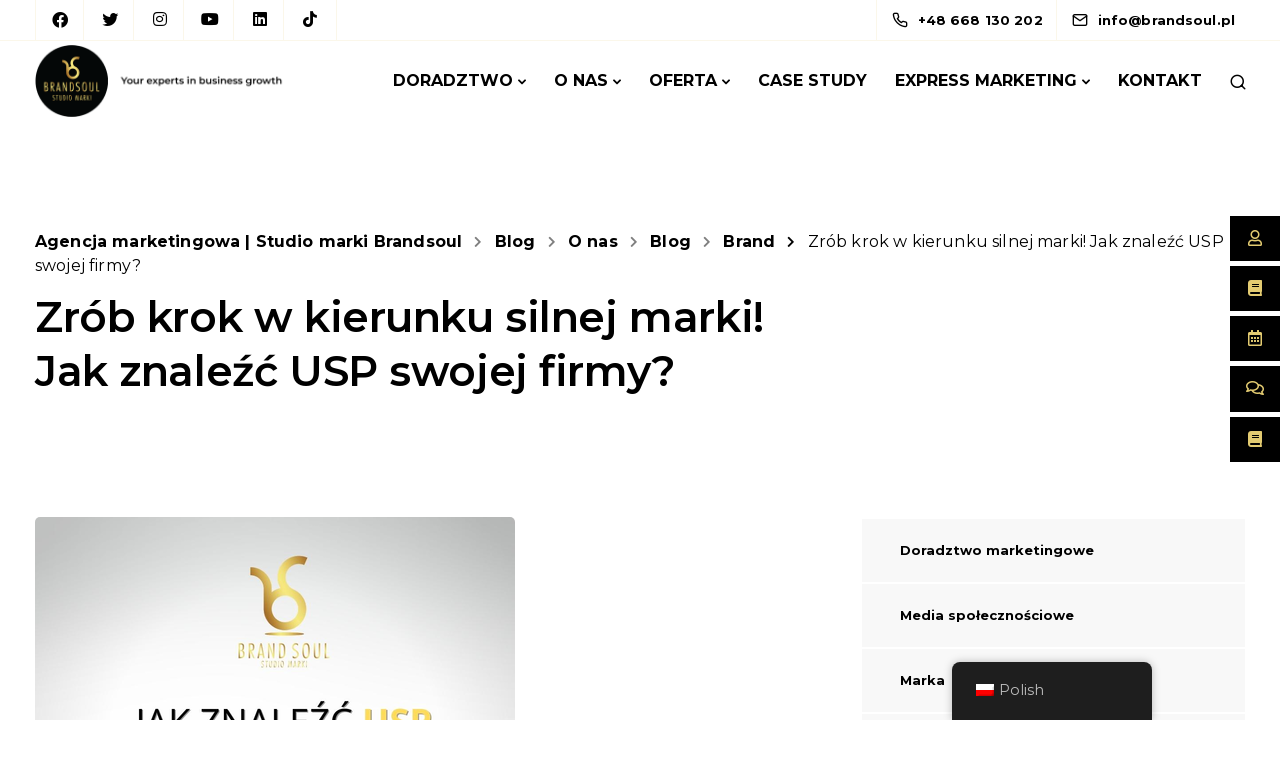

--- FILE ---
content_type: text/html; charset=UTF-8
request_url: https://brandsoul.pl/o-nas/blog/zrob-krok-w-kierunku-silnej-marki-jak-znalezc-usp-swojej-firmy/
body_size: 39565
content:
<!DOCTYPE html>
<html dir="ltr" lang="pl-PL"
	prefix="og: https://ogp.me/ns#" >
    <head>
		
		<!-- Google Tag Manager -->
<script>(function(w,d,s,l,i){w[l]=w[l]||[];w[l].push({'gtm.start':
new Date().getTime(),event:'gtm.js'});var f=d.getElementsByTagName(s)[0],
j=d.createElement(s),dl=l!='dataLayer'?'&l='+l:'';j.async=true;j.src=
'https://www.googletagmanager.com/gtm.js?id='+i+dl;f.parentNode.insertBefore(j,f);
})(window,document,'script','dataLayer','GTM-KLQ25BPH');</script>
<!-- End Google Tag Manager -->
		
        <meta charset="UTF-8">
        <meta name="viewport" content="width=device-width, initial-scale=1">
        <link rel="profile" href="https://gmpg.org/xfn/11">
		<link rel="shortcut icon" href="/favicon.ico" type="image/x-icon">
<link rel="icon" href="/favicon.ico" type="image/x-icon">
<link rel="apple-touch-icon" sizes="57x57" href="/apple-icon-57x57.png">
<link rel="apple-touch-icon" sizes="60x60" href="/apple-icon-60x60.png">
<link rel="apple-touch-icon" sizes="72x72" href="/apple-icon-72x72.png">
<link rel="apple-touch-icon" sizes="76x76" href="/apple-icon-76x76.png">
<link rel="apple-touch-icon" sizes="114x114" href="/apple-icon-114x114.png">
<link rel="apple-touch-icon" sizes="120x120" href="/apple-icon-120x120.png">
<link rel="apple-touch-icon" sizes="144x144" href="/apple-icon-144x144.png">
<link rel="apple-touch-icon" sizes="152x152" href="/apple-icon-152x152.png">
<link rel="apple-touch-icon" sizes="180x180" href="/apple-icon-180x180.png">
<link rel="icon" type="image/png" sizes="192x192"  href="/android-icon-192x192.png">
<link rel="icon" type="image/png" sizes="32x32" href="/favicon-32x32.png">
<link rel="icon" type="image/png" sizes="96x96" href="/favicon-96x96.png">
<link rel="icon" type="image/png" sizes="16x16" href="/favicon-16x16.png">
<link rel="manifest" href="/manifest.json">
<meta name="msapplication-TileColor" content="#ffffff">
<meta name="msapplication-TileImage" content="/ms-icon-144x144.png">
<meta name="theme-color" content="#ffffff">

<!-- Meta Pixel Code -->
<script>
!function(f,b,e,v,n,t,s)
{if(f.fbq)return;n=f.fbq=function(){n.callMethod?
n.callMethod.apply(n,arguments):n.queue.push(arguments)};
if(!f._fbq)f._fbq=n;n.push=n;n.loaded=!0;n.version='2.0';
n.queue=[];t=b.createElement(e);t.async=!0;
t.src=v;s=b.getElementsByTagName(e)[0];
s.parentNode.insertBefore(t,s)}(window, document,'script',
'https://connect.facebook.net/en_US/fbevents.js');
fbq('init', '277147909801636');
fbq('track', 'PageView');
</script>
<noscript><img height="1" width="1" style="display:none"
src="https://www.facebook.com/tr?id=277147909801636&ev=PageView&noscript=1"
/></noscript>
<!-- End Meta Pixel Code -->

<!-- Hotjar Tracking Code for www.brandsoul.pl -->
<script>
    (function(h,o,t,j,a,r){
        h.hj=h.hj||function(){(h.hj.q=h.hj.q||[]).push(arguments)};
        h._hjSettings={hjid:2107747,hjsv:6};
        a=o.getElementsByTagName('head')[0];
        r=o.createElement('script');r.async=1;
        r.src=t+h._hjSettings.hjid+j+h._hjSettings.hjsv;
        a.appendChild(r);
    })(window,document,'https://static.hotjar.com/c/hotjar-','.js?sv=');
</script>

        <title>Zrób krok w kierunku silnej marki! Jak znaleźć USP swojej firmy?</title><link rel="stylesheet" href="https://fonts.googleapis.com/css?family=Open%20Sans%7CMontserrat%3A600%2C400%7CMontserrat%3Aregular%2C700&#038;display=swap" />

	  	<style>img:is([sizes="auto" i], [sizes^="auto," i]) { contain-intrinsic-size: 3000px 1500px }</style>
	
		<!-- All in One SEO 4.3.5 - aioseo.com -->
		<meta name="description" content="Dlaczego klient ma wybrać właśnie Twój produkt? Co wyróżnia Twoją firmę na rynku? Na te pytania odpowiada USP, czyli Unique Selling Proposition. Dowiedz się jak je znaleźć! Dziś, kiedy konkurencja we wszystkich dziedzinach jest tak duża, a wymagania klientów ciągle rosną, produkt dobrej jakości nie wystarczy. Aby odbiorcy zainteresowali się Twoją firmą musisz się czymś" />
		<meta name="robots" content="max-image-preview:large" />
		<link rel="canonical" href="https://brandsoul.pl/o-nas/blog/zrob-krok-w-kierunku-silnej-marki-jak-znalezc-usp-swojej-firmy/" />
		<meta name="generator" content="All in One SEO (AIOSEO) 4.3.5 " />
		<meta property="og:locale" content="pl_PL" />
		<meta property="og:site_name" content="Agencja marketingowa | Studio marki Brandsoul" />
		<meta property="og:type" content="article" />
		<meta property="og:title" content="Zrób krok w kierunku silnej marki! Jak znaleźć USP swojej firmy?" />
		<meta property="og:description" content="Dlaczego klient ma wybrać właśnie Twój produkt? Co wyróżnia Twoją firmę na rynku? Na te pytania odpowiada USP, czyli Unique Selling Proposition. Dowiedz się jak je znaleźć! Dziś, kiedy konkurencja we wszystkich dziedzinach jest tak duża, a wymagania klientów ciągle rosną, produkt dobrej jakości nie wystarczy. Aby odbiorcy zainteresowali się Twoją firmą musisz się czymś" />
		<meta property="og:url" content="https://brandsoul.pl/o-nas/blog/zrob-krok-w-kierunku-silnej-marki-jak-znalezc-usp-swojej-firmy/" />
		<meta property="article:published_time" content="2022-02-23T11:55:06+00:00" />
		<meta property="article:modified_time" content="2023-02-04T20:01:44+00:00" />
		<meta name="twitter:card" content="summary" />
		<meta name="twitter:title" content="Zrób krok w kierunku silnej marki! Jak znaleźć USP swojej firmy?" />
		<meta name="twitter:description" content="Dlaczego klient ma wybrać właśnie Twój produkt? Co wyróżnia Twoją firmę na rynku? Na te pytania odpowiada USP, czyli Unique Selling Proposition. Dowiedz się jak je znaleźć! Dziś, kiedy konkurencja we wszystkich dziedzinach jest tak duża, a wymagania klientów ciągle rosną, produkt dobrej jakości nie wystarczy. Aby odbiorcy zainteresowali się Twoją firmą musisz się czymś" />
		<meta name="google" content="nositelinkssearchbox" />
		<script type="application/ld+json" class="aioseo-schema">
			{"@context":"https:\/\/schema.org","@graph":[{"@type":"BlogPosting","@id":"https:\/\/brandsoul.pl\/o-nas\/blog\/zrob-krok-w-kierunku-silnej-marki-jak-znalezc-usp-swojej-firmy\/#blogposting","name":"Zr\u00f3b krok w kierunku silnej marki! Jak znale\u017a\u0107 USP swojej firmy?","headline":"Zr\u00f3b krok w kierunku silnej marki! Jak znale\u017a\u0107 USP swojej firmy?","author":{"@id":"https:\/\/brandsoul.pl\/author\/aga\/#author"},"publisher":{"@id":"https:\/\/brandsoul.pl\/#organization"},"image":{"@type":"ImageObject","url":"https:\/\/brandsoul.pl\/wp-content\/uploads\/2022\/02\/1201871136568741.VEeoIRNVjEkGqLCYBhuJ_height640.png","width":480,"height":480},"datePublished":"2022-02-23T11:55:06+00:00","dateModified":"2023-02-04T20:01:44+00:00","inLanguage":"pl-PL","mainEntityOfPage":{"@id":"https:\/\/brandsoul.pl\/o-nas\/blog\/zrob-krok-w-kierunku-silnej-marki-jak-znalezc-usp-swojej-firmy\/#webpage"},"isPartOf":{"@id":"https:\/\/brandsoul.pl\/o-nas\/blog\/zrob-krok-w-kierunku-silnej-marki-jak-znalezc-usp-swojej-firmy\/#webpage"},"articleSection":"Brand, Blog"},{"@type":"BreadcrumbList","@id":"https:\/\/brandsoul.pl\/o-nas\/blog\/zrob-krok-w-kierunku-silnej-marki-jak-znalezc-usp-swojej-firmy\/#breadcrumblist","itemListElement":[{"@type":"ListItem","@id":"https:\/\/brandsoul.pl\/#listItem","position":1,"item":{"@type":"WebPage","@id":"https:\/\/brandsoul.pl\/","name":"Home","description":"Wykorzystany potencja\u014254% Klienci z polecenia80% Klienci obs\u0142ugiwani kompleksowo90% Nieszablonowe podej\u015bcie105% Organizacja, rzetelno\u015b\u0107 i determinacja100% Do\u015bwiadczenie w kreowaniu marki99% Agencja Marketingowa BRANDSOUL Zapraszamy do kreatywnej wsp\u00f3\u0142pracy wszystkie firmy nastawione na rozw\u00f3j! Studio Marki BrandSoul to agencja marketingowa, nastawiona na kompleksowe wsparcie firm z sektora M\u015aP (ma\u0142e i \u015brednie przedsi\u0119biorstwa), w zakresie brandingu, marketingu, zarz\u0105dzania, sprzeda\u017cy i","url":"https:\/\/brandsoul.pl\/"},"nextItem":"https:\/\/brandsoul.pl\/o-nas\/blog\/zrob-krok-w-kierunku-silnej-marki-jak-znalezc-usp-swojej-firmy\/#listItem"},{"@type":"ListItem","@id":"https:\/\/brandsoul.pl\/o-nas\/blog\/zrob-krok-w-kierunku-silnej-marki-jak-znalezc-usp-swojej-firmy\/#listItem","position":2,"item":{"@type":"WebPage","@id":"https:\/\/brandsoul.pl\/o-nas\/blog\/zrob-krok-w-kierunku-silnej-marki-jak-znalezc-usp-swojej-firmy\/","name":"Zr\u00f3b krok w kierunku silnej marki! Jak znale\u017a\u0107 USP swojej firmy?","description":"Dlaczego klient ma wybra\u0107 w\u0142a\u015bnie Tw\u00f3j produkt? Co wyr\u00f3\u017cnia Twoj\u0105 firm\u0119 na rynku? Na te pytania odpowiada USP, czyli Unique Selling Proposition. Dowiedz si\u0119 jak je znale\u017a\u0107! Dzi\u015b, kiedy konkurencja we wszystkich dziedzinach jest tak du\u017ca, a wymagania klient\u00f3w ci\u0105gle rosn\u0105, produkt dobrej jako\u015bci nie wystarczy. Aby odbiorcy zainteresowali si\u0119 Twoj\u0105 firm\u0105 musisz si\u0119 czym\u015b","url":"https:\/\/brandsoul.pl\/o-nas\/blog\/zrob-krok-w-kierunku-silnej-marki-jak-znalezc-usp-swojej-firmy\/"},"previousItem":"https:\/\/brandsoul.pl\/#listItem"}]},{"@type":"Organization","@id":"https:\/\/brandsoul.pl\/#organization","name":"Agencja marketingowa | Studio marki Brandsoul","url":"https:\/\/brandsoul.pl\/","logo":{"@type":"ImageObject","url":"https:\/\/brandsoul.pl\/wp-content\/uploads\/2020\/06\/logo_BS.png","@id":"https:\/\/brandsoul.pl\/#organizationLogo","width":150,"height":122},"image":{"@id":"https:\/\/brandsoul.pl\/#organizationLogo"}},{"@type":"Person","@id":"https:\/\/brandsoul.pl\/author\/aga\/#author","url":"https:\/\/brandsoul.pl\/author\/aga\/","name":"Agnieszka"},{"@type":"WebPage","@id":"https:\/\/brandsoul.pl\/o-nas\/blog\/zrob-krok-w-kierunku-silnej-marki-jak-znalezc-usp-swojej-firmy\/#webpage","url":"https:\/\/brandsoul.pl\/o-nas\/blog\/zrob-krok-w-kierunku-silnej-marki-jak-znalezc-usp-swojej-firmy\/","name":"Zr\u00f3b krok w kierunku silnej marki! Jak znale\u017a\u0107 USP swojej firmy?","description":"Dlaczego klient ma wybra\u0107 w\u0142a\u015bnie Tw\u00f3j produkt? Co wyr\u00f3\u017cnia Twoj\u0105 firm\u0119 na rynku? Na te pytania odpowiada USP, czyli Unique Selling Proposition. Dowiedz si\u0119 jak je znale\u017a\u0107! Dzi\u015b, kiedy konkurencja we wszystkich dziedzinach jest tak du\u017ca, a wymagania klient\u00f3w ci\u0105gle rosn\u0105, produkt dobrej jako\u015bci nie wystarczy. Aby odbiorcy zainteresowali si\u0119 Twoj\u0105 firm\u0105 musisz si\u0119 czym\u015b","inLanguage":"pl-PL","isPartOf":{"@id":"https:\/\/brandsoul.pl\/#website"},"breadcrumb":{"@id":"https:\/\/brandsoul.pl\/o-nas\/blog\/zrob-krok-w-kierunku-silnej-marki-jak-znalezc-usp-swojej-firmy\/#breadcrumblist"},"author":{"@id":"https:\/\/brandsoul.pl\/author\/aga\/#author"},"creator":{"@id":"https:\/\/brandsoul.pl\/author\/aga\/#author"},"image":{"@type":"ImageObject","url":"https:\/\/brandsoul.pl\/wp-content\/uploads\/2022\/02\/1201871136568741.VEeoIRNVjEkGqLCYBhuJ_height640.png","@id":"https:\/\/brandsoul.pl\/#mainImage","width":480,"height":480},"primaryImageOfPage":{"@id":"https:\/\/brandsoul.pl\/o-nas\/blog\/zrob-krok-w-kierunku-silnej-marki-jak-znalezc-usp-swojej-firmy\/#mainImage"},"datePublished":"2022-02-23T11:55:06+00:00","dateModified":"2023-02-04T20:01:44+00:00"},{"@type":"WebSite","@id":"https:\/\/brandsoul.pl\/#website","url":"https:\/\/brandsoul.pl\/","name":"Agencja marketingowa | Studio marki Brandsoul","inLanguage":"pl-PL","publisher":{"@id":"https:\/\/brandsoul.pl\/#organization"}}]}
		</script>
		<!-- All in One SEO -->

<link rel='dns-prefetch' href='//kit.fontawesome.com' />
<link rel='dns-prefetch' href='//fonts.googleapis.com' />
<link href='https://fonts.gstatic.com' crossorigin rel='preconnect' />
<link rel="alternate" type="application/rss+xml" title="Agencja marketingowa | Studio marki Brandsoul &raquo; Kanał z wpisami" href="https://brandsoul.pl/feed/" />
<link rel="alternate" type="application/rss+xml" title="Agencja marketingowa | Studio marki Brandsoul &raquo; Kanał z komentarzami" href="https://brandsoul.pl/comments/feed/" />
<link rel='stylesheet' id='dashicons-css' href='https://brandsoul.pl/wp-includes/css/dashicons.min.css?ver=d21fe885f12d6530cf3fa1168a34fcb1' media='all' />
<link rel='stylesheet' id='menu-icon-font-awesome-css' href='https://brandsoul.pl/wp-content/plugins/menu-icons/css/fontawesome/css/all.min.css?ver=5.15.4' media='all' />
<link rel='stylesheet' id='menu-icons-extra-css' href='https://brandsoul.pl/wp-content/plugins/menu-icons/css/extra.min.css?ver=0.13.8' media='all' />
<style id='wp-emoji-styles-inline-css'>

	img.wp-smiley, img.emoji {
		display: inline !important;
		border: none !important;
		box-shadow: none !important;
		height: 1em !important;
		width: 1em !important;
		margin: 0 0.07em !important;
		vertical-align: -0.1em !important;
		background: none !important;
		padding: 0 !important;
	}
</style>
<link rel='stylesheet' id='wp-block-library-css' href='https://brandsoul.pl/wp-includes/css/dist/block-library/style.min.css?ver=d21fe885f12d6530cf3fa1168a34fcb1' media='all' />
<style id='classic-theme-styles-inline-css'>
/*! This file is auto-generated */
.wp-block-button__link{color:#fff;background-color:#32373c;border-radius:9999px;box-shadow:none;text-decoration:none;padding:calc(.667em + 2px) calc(1.333em + 2px);font-size:1.125em}.wp-block-file__button{background:#32373c;color:#fff;text-decoration:none}
</style>
<style id='global-styles-inline-css'>
:root{--wp--preset--aspect-ratio--square: 1;--wp--preset--aspect-ratio--4-3: 4/3;--wp--preset--aspect-ratio--3-4: 3/4;--wp--preset--aspect-ratio--3-2: 3/2;--wp--preset--aspect-ratio--2-3: 2/3;--wp--preset--aspect-ratio--16-9: 16/9;--wp--preset--aspect-ratio--9-16: 9/16;--wp--preset--color--black: #000000;--wp--preset--color--cyan-bluish-gray: #abb8c3;--wp--preset--color--white: #ffffff;--wp--preset--color--pale-pink: #f78da7;--wp--preset--color--vivid-red: #cf2e2e;--wp--preset--color--luminous-vivid-orange: #ff6900;--wp--preset--color--luminous-vivid-amber: #fcb900;--wp--preset--color--light-green-cyan: #7bdcb5;--wp--preset--color--vivid-green-cyan: #00d084;--wp--preset--color--pale-cyan-blue: #8ed1fc;--wp--preset--color--vivid-cyan-blue: #0693e3;--wp--preset--color--vivid-purple: #9b51e0;--wp--preset--gradient--vivid-cyan-blue-to-vivid-purple: linear-gradient(135deg,rgba(6,147,227,1) 0%,rgb(155,81,224) 100%);--wp--preset--gradient--light-green-cyan-to-vivid-green-cyan: linear-gradient(135deg,rgb(122,220,180) 0%,rgb(0,208,130) 100%);--wp--preset--gradient--luminous-vivid-amber-to-luminous-vivid-orange: linear-gradient(135deg,rgba(252,185,0,1) 0%,rgba(255,105,0,1) 100%);--wp--preset--gradient--luminous-vivid-orange-to-vivid-red: linear-gradient(135deg,rgba(255,105,0,1) 0%,rgb(207,46,46) 100%);--wp--preset--gradient--very-light-gray-to-cyan-bluish-gray: linear-gradient(135deg,rgb(238,238,238) 0%,rgb(169,184,195) 100%);--wp--preset--gradient--cool-to-warm-spectrum: linear-gradient(135deg,rgb(74,234,220) 0%,rgb(151,120,209) 20%,rgb(207,42,186) 40%,rgb(238,44,130) 60%,rgb(251,105,98) 80%,rgb(254,248,76) 100%);--wp--preset--gradient--blush-light-purple: linear-gradient(135deg,rgb(255,206,236) 0%,rgb(152,150,240) 100%);--wp--preset--gradient--blush-bordeaux: linear-gradient(135deg,rgb(254,205,165) 0%,rgb(254,45,45) 50%,rgb(107,0,62) 100%);--wp--preset--gradient--luminous-dusk: linear-gradient(135deg,rgb(255,203,112) 0%,rgb(199,81,192) 50%,rgb(65,88,208) 100%);--wp--preset--gradient--pale-ocean: linear-gradient(135deg,rgb(255,245,203) 0%,rgb(182,227,212) 50%,rgb(51,167,181) 100%);--wp--preset--gradient--electric-grass: linear-gradient(135deg,rgb(202,248,128) 0%,rgb(113,206,126) 100%);--wp--preset--gradient--midnight: linear-gradient(135deg,rgb(2,3,129) 0%,rgb(40,116,252) 100%);--wp--preset--font-size--small: 13px;--wp--preset--font-size--medium: 20px;--wp--preset--font-size--large: 36px;--wp--preset--font-size--x-large: 42px;--wp--preset--spacing--20: 0.44rem;--wp--preset--spacing--30: 0.67rem;--wp--preset--spacing--40: 1rem;--wp--preset--spacing--50: 1.5rem;--wp--preset--spacing--60: 2.25rem;--wp--preset--spacing--70: 3.38rem;--wp--preset--spacing--80: 5.06rem;--wp--preset--shadow--natural: 6px 6px 9px rgba(0, 0, 0, 0.2);--wp--preset--shadow--deep: 12px 12px 50px rgba(0, 0, 0, 0.4);--wp--preset--shadow--sharp: 6px 6px 0px rgba(0, 0, 0, 0.2);--wp--preset--shadow--outlined: 6px 6px 0px -3px rgba(255, 255, 255, 1), 6px 6px rgba(0, 0, 0, 1);--wp--preset--shadow--crisp: 6px 6px 0px rgba(0, 0, 0, 1);}:where(.is-layout-flex){gap: 0.5em;}:where(.is-layout-grid){gap: 0.5em;}body .is-layout-flex{display: flex;}.is-layout-flex{flex-wrap: wrap;align-items: center;}.is-layout-flex > :is(*, div){margin: 0;}body .is-layout-grid{display: grid;}.is-layout-grid > :is(*, div){margin: 0;}:where(.wp-block-columns.is-layout-flex){gap: 2em;}:where(.wp-block-columns.is-layout-grid){gap: 2em;}:where(.wp-block-post-template.is-layout-flex){gap: 1.25em;}:where(.wp-block-post-template.is-layout-grid){gap: 1.25em;}.has-black-color{color: var(--wp--preset--color--black) !important;}.has-cyan-bluish-gray-color{color: var(--wp--preset--color--cyan-bluish-gray) !important;}.has-white-color{color: var(--wp--preset--color--white) !important;}.has-pale-pink-color{color: var(--wp--preset--color--pale-pink) !important;}.has-vivid-red-color{color: var(--wp--preset--color--vivid-red) !important;}.has-luminous-vivid-orange-color{color: var(--wp--preset--color--luminous-vivid-orange) !important;}.has-luminous-vivid-amber-color{color: var(--wp--preset--color--luminous-vivid-amber) !important;}.has-light-green-cyan-color{color: var(--wp--preset--color--light-green-cyan) !important;}.has-vivid-green-cyan-color{color: var(--wp--preset--color--vivid-green-cyan) !important;}.has-pale-cyan-blue-color{color: var(--wp--preset--color--pale-cyan-blue) !important;}.has-vivid-cyan-blue-color{color: var(--wp--preset--color--vivid-cyan-blue) !important;}.has-vivid-purple-color{color: var(--wp--preset--color--vivid-purple) !important;}.has-black-background-color{background-color: var(--wp--preset--color--black) !important;}.has-cyan-bluish-gray-background-color{background-color: var(--wp--preset--color--cyan-bluish-gray) !important;}.has-white-background-color{background-color: var(--wp--preset--color--white) !important;}.has-pale-pink-background-color{background-color: var(--wp--preset--color--pale-pink) !important;}.has-vivid-red-background-color{background-color: var(--wp--preset--color--vivid-red) !important;}.has-luminous-vivid-orange-background-color{background-color: var(--wp--preset--color--luminous-vivid-orange) !important;}.has-luminous-vivid-amber-background-color{background-color: var(--wp--preset--color--luminous-vivid-amber) !important;}.has-light-green-cyan-background-color{background-color: var(--wp--preset--color--light-green-cyan) !important;}.has-vivid-green-cyan-background-color{background-color: var(--wp--preset--color--vivid-green-cyan) !important;}.has-pale-cyan-blue-background-color{background-color: var(--wp--preset--color--pale-cyan-blue) !important;}.has-vivid-cyan-blue-background-color{background-color: var(--wp--preset--color--vivid-cyan-blue) !important;}.has-vivid-purple-background-color{background-color: var(--wp--preset--color--vivid-purple) !important;}.has-black-border-color{border-color: var(--wp--preset--color--black) !important;}.has-cyan-bluish-gray-border-color{border-color: var(--wp--preset--color--cyan-bluish-gray) !important;}.has-white-border-color{border-color: var(--wp--preset--color--white) !important;}.has-pale-pink-border-color{border-color: var(--wp--preset--color--pale-pink) !important;}.has-vivid-red-border-color{border-color: var(--wp--preset--color--vivid-red) !important;}.has-luminous-vivid-orange-border-color{border-color: var(--wp--preset--color--luminous-vivid-orange) !important;}.has-luminous-vivid-amber-border-color{border-color: var(--wp--preset--color--luminous-vivid-amber) !important;}.has-light-green-cyan-border-color{border-color: var(--wp--preset--color--light-green-cyan) !important;}.has-vivid-green-cyan-border-color{border-color: var(--wp--preset--color--vivid-green-cyan) !important;}.has-pale-cyan-blue-border-color{border-color: var(--wp--preset--color--pale-cyan-blue) !important;}.has-vivid-cyan-blue-border-color{border-color: var(--wp--preset--color--vivid-cyan-blue) !important;}.has-vivid-purple-border-color{border-color: var(--wp--preset--color--vivid-purple) !important;}.has-vivid-cyan-blue-to-vivid-purple-gradient-background{background: var(--wp--preset--gradient--vivid-cyan-blue-to-vivid-purple) !important;}.has-light-green-cyan-to-vivid-green-cyan-gradient-background{background: var(--wp--preset--gradient--light-green-cyan-to-vivid-green-cyan) !important;}.has-luminous-vivid-amber-to-luminous-vivid-orange-gradient-background{background: var(--wp--preset--gradient--luminous-vivid-amber-to-luminous-vivid-orange) !important;}.has-luminous-vivid-orange-to-vivid-red-gradient-background{background: var(--wp--preset--gradient--luminous-vivid-orange-to-vivid-red) !important;}.has-very-light-gray-to-cyan-bluish-gray-gradient-background{background: var(--wp--preset--gradient--very-light-gray-to-cyan-bluish-gray) !important;}.has-cool-to-warm-spectrum-gradient-background{background: var(--wp--preset--gradient--cool-to-warm-spectrum) !important;}.has-blush-light-purple-gradient-background{background: var(--wp--preset--gradient--blush-light-purple) !important;}.has-blush-bordeaux-gradient-background{background: var(--wp--preset--gradient--blush-bordeaux) !important;}.has-luminous-dusk-gradient-background{background: var(--wp--preset--gradient--luminous-dusk) !important;}.has-pale-ocean-gradient-background{background: var(--wp--preset--gradient--pale-ocean) !important;}.has-electric-grass-gradient-background{background: var(--wp--preset--gradient--electric-grass) !important;}.has-midnight-gradient-background{background: var(--wp--preset--gradient--midnight) !important;}.has-small-font-size{font-size: var(--wp--preset--font-size--small) !important;}.has-medium-font-size{font-size: var(--wp--preset--font-size--medium) !important;}.has-large-font-size{font-size: var(--wp--preset--font-size--large) !important;}.has-x-large-font-size{font-size: var(--wp--preset--font-size--x-large) !important;}
:where(.wp-block-post-template.is-layout-flex){gap: 1.25em;}:where(.wp-block-post-template.is-layout-grid){gap: 1.25em;}
:where(.wp-block-columns.is-layout-flex){gap: 2em;}:where(.wp-block-columns.is-layout-grid){gap: 2em;}
:root :where(.wp-block-pullquote){font-size: 1.5em;line-height: 1.6;}
</style>
<link rel='stylesheet' id='apss-font-awesome-five-css' href='https://brandsoul.pl/wp-content/plugins/accesspress-social-share/css/fontawesome-all.css?ver=4.5.6' media='all' />
<link rel='stylesheet' id='apss-frontend-css-css' href='https://brandsoul.pl/wp-content/plugins/accesspress-social-share/css/frontend.css?ver=4.5.6' media='all' />

<link rel='stylesheet' id='bootstrap-css' href='https://brandsoul.pl/wp-content/themes/sway/core/assets/css/bootstrap.min.css?ver=3.3' media='all' />
<link rel='stylesheet' id='keydesign-style-css' href='https://brandsoul.pl/wp-content/themes/sway/style.css?ver=3.3' media='all' />
<link rel='stylesheet' id='kd-addon-style-css' href='https://brandsoul.pl/wp-content/plugins/keydesign-addon/assets/css/kd_vc_front.css?ver=d21fe885f12d6530cf3fa1168a34fcb1' media='all' />
<style id='kd-addon-style-inline-css'>
.menu-item-badge,#wrapper .wp-block-search__button,.key-icon-box .ib-badge,.feature-sections-wrapper .play-video .sway-play,.modal-content-contact .redux-social-media-list .fab,.hover_outline_primary:hover .iconita,.kd-icon-list .kd-icon-list-item a:hover,.white-button-form .wpcf7 .wpcf7-submit,.kd-side-panel .panel-close:hover .fa,.topbar #menu-topbar-menu li a:hover,.btn-hover-1 .tt_button:hover .iconita,.side-content-title-label,.background-dropdown-effect .navbar-nav .menu-item-has-children .dropdown-menu a:hover,.business-info-wrapper i,.keydesign-cart .badge,.header-wishlist .badge,.keydesign-cart ul.cart_list li a.kd_checkout_btn:hover,.keydesign-cart ul.cart_list li a.kd_cart_btn:hover,.container .rw-author-details h5,.topbar-phone a:hover,.topbar-email a:hover,.transparent-navigation #menu-topbar-menu li a:hover,.transparent-navigation .navbar.navbar-default .topbar-phone a:hover,.transparent-navigation .navbar.navbar-default .topbar-email a:hover,.tt_button.second-style .iconita,.blog-social-sharing a:hover,.blog-social-sharing a:hover i,#single-page #comments input[type="submit"]:hover,.tt_button.tt_secondary_button,.tt_button.tt_secondary_button .iconita,.team-carousel .owl-item .team-member.design-creative .team-socials a,.format-quote .entry-wrapper:before,.blog-single-title a:hover,.upper-footer i:hover,.wpb-js-composer .vc_tta-container .vc_tta-tabs.vc_tta-tabs-position-left .vc_tta-tab a:hover,.back-to-top,.back-to-top .fa,.pricing-options-container .pricing-option-text.with-tooltip:before,.owl-nav div.owl-next,.owl-nav div.owl-prev,.post .entry-categories a,.portfolio .entry-categories a,.tags a,.tagcloud a,.tags-label,.wpb-js-composer .vc_tta-container .vc_tta-tabs.vc_tta-tabs-position-left .vc_tta-tab.vc_active a,.wpb-js-composer .vc_tta-container .vc_tta-tabs.vc_tta-tabs-position-right .vc_tta-tab a:hover,#landing-page .demos-section .kd-photobox:hover h5,#landing-page .demos-section .kd-photobox h5:after,.wpb-js-composer .vc_tta-container .vc_tta-tabs.vc_tta-tabs-position-right .vc_tta-tab.vc_active a,footer.underline-effect .textwidget a:hover,.kd-price-block .pb-price,.blog_widget.widget_categories ul li a:hover,.team-member.design-classic .kd-team-contact a:hover,#commentform #submit:hover,.kd-panel-subtitle ul>li:before,.kd-panel-subtitle ol>li:before,.tab-text-container ul>li:before,.wpb_text_column ul>li:before,.menubar #main-menu .navbar-nav .mega-menu.menu-item-has-children .dropdown > a,.modal-content-contact .redux-social-media-list i:hover,.related-content .portfolio .post-link:hover,.related-content .portfolio h5 a:hover,#posts-content .post-link:hover,.vc_grid-item-mini .blog-detailed-grid .vc_gitem-post-data.vc_gitem-post-data-source-post_date p:before,.vc_grid-item-mini .blog-detailed-grid .vc_gitem-post-data.vc_gitem-post-data-source-post_date div:before,#posts-content.blog-detailed-grid .entry-meta a:hover,.large-counter .kd_counter_units,.footer_widget .redux-social-media-list i,#single-page .bbp-login-form .user-submit:hover,.menubar #main-menu .navbar-nav .mega-menu.menu-item-has-children .dropdown:hover > a,.kd-photobox .phb-content.text-left .phb-btncontainer a.phb-simple-link,.key-icon-box:hover .ib-link a,.footer-bar .footer-nav-menu ul li a:hover,#popup-modal .close:hover,body.maintenance-mode .container h2,.wpb-js-composer .vc_tta-container .vc_tta.vc_tta-style-classic.vc_tta-tabs-position-top .vc_tta-tabs-container .vc_tta-tabs-list li a:hover,blockquote:before,.feature-sections-wrapper .feature-sections-tabs .nav-tabs a:hover i,.feature-sections-wrapper .feature-sections-tabs .nav-tabs li.active a i,.port-prev.tt_button,.port-next.tt_button,.upper-footer .socials-widget a:hover .fa,.footer_widget ul a:hover,span.bbp-admin-links a:hover,#bbpress-forums #bbp-single-user-details #bbp-user-navigation a:hover,.vc_grid-item-mini .vc_gitem-post-data.vc_gitem-post-data-source-post_date div:before,.vc_grid-item-mini .vc_gitem-post-data.vc_gitem-post-data-source-post_author a:before,.testimonials.slider.with-image .tt-container .author,.vc_grid-item-mini .blog-detailed-grid .vc_btn3-container:hover a,.feature-sections-wrapper .feature-sections-tabs .nav-tabs a:hover,.topbar-lang-switcher ul li a:hover span,.feature-sections-wrapper .feature-sections-tabs .nav-tabs li.active a,div.bbp-breadcrumb a:hover,#bbpress-forums div.bbp-topic-author a.bbp-author-name,#bbpress-forums div.bbp-reply-author a.bbp-author-name,.kd_pie_chart .kd-piechart-icon,.breadcrumbs a:hover,.es-accordion .es-speaker-container .es-speaker-name,.row .vc_toggle_size_md.vc_toggle_simple .vc_toggle_title:hover h4,.row .vc_toggle_size_md.vc_toggle_default .vc_toggle_title:hover h4,.team-member.design-minimal .team-socials a,.wpb-js-composer .vc_tta-container .vc_tta-color-white.vc_tta-style-modern .vc_tta-tab.vc_active a,.tcards_header .tcards-name,.team-member.design-two:hover .team-socials .fab:hover,.team-member.design-two .team-socials .fab:hover,.content-area .vc_basic_grid .vc_grid .blog-detailed-grid .vc_gitem-post-category-name a,.navbar-nav li.dropdown:hover .dropdown-menu:hover li a:hover,.portfolio-meta.share-meta .fa:hover,.blog_widget ul li a:hover,.blog_widget ol li a:hover,#posts-content .entry-meta a:hover,.keydesign-cart:hover .cart-icon,.kd_counter_units,#comments input[type="submit"],.search-submit:hover,.blog-single-content .tags a,.lower-footer a:hover,#posts-content .post .blog-single-title a:hover,#posts-content.blog-minimal-list .blog-single-title a:hover,#posts-content.blog-img-left-list .blog-single-title a:hover,.socials-widget a:hover .fa,.socials-widget a:hover,#customizer .sway-tooltip,.footer_widget .menu li a:hover,.row .vc_toggle_size_md.vc_toggle_simple .vc_toggle_title:hover h4,#single-page .single-page-content .widget ul li a:hover,#comments .reply a:hover,#comments .comment-meta a:hover,#kd-slider .secondary_slider,#single-page .single-page-content .widget ul li.current-menu-item a,.team-socials .fa:hover,#posts-content .post .tt_button:hover .fa,#posts-content .post .tt_button:hover,.pricing-table .tt_button,.topbar-phone .iconsmind-Telephone ,.topbar-email .iconsmind-Mail,.modal-content-contact .key-icon-box .service-heading a:hover,.pricing-table.active .tt_button:hover,.footer-business-content a:hover,.vc_grid-item-mini .vc_gitem-zone .vc_btn3.vc_btn3-style-custom,.star-rating span,.es-accordion .es-heading h4 a:hover,.keydesign-cart ul.product_list_widget .cart-item:hover,#customizer .options a:hover i,#customizer .options a:hover,#single-page input[type="submit"]:hover,.bbp-submit-wrapper .button:hover,#posts-content .post input[type="submit"]:hover,#comments .reply a:hover,.meta-content .tags a:hover,.navigation.pagination .next,.navigation.pagination .prev,.product_meta a:hover,.tags a:hover,.tagcloud a:hover,.tt_button.second-style,.lower-footer .pull-right a:hover,.section .wpcf7-mail-sent-ok,.blog-header-form .wpcf7-mail-sent-ok,.upper-footer .modal-menu-item,.video-socials a:hover .fa,.kd_pie_chart .pc-link a:hover,.vc_grid-item-mini .vc_gitem_row .vc_gitem-col h4:hover,.fa,.far,.fas,.fab,.wpcf7 .wpcf7-submit:hover,.contact .wpcf7-response-output,.video-bg .secondary-button:hover,#headerbg li a.active,#headerbg li a.active:hover,.footer-nav a:hover ,.wpb_wrapper .menu a:hover ,.text-danger,.blog_widget ul li a:before,.pricing i,.content-area .vc_grid .vc_gitem-zone-c .vc_general,code,.subscribe-form header .wpcf7-submit,#posts-content .page-content ul li:before,.chart-content .nc-icon-outline,.chart,.row .vc_custom_heading a:hover,.secondary-button-inverse,.primary-button.button-inverse:hover,.primary-button,a,.services-list a:hover,.kd-process-steps .pss-step-number span,.navbar-default .navbar-nav > .active > a,.pss-link a:hover,.content-area .vc_grid-filter>.vc_grid-filter-item:hover>span,.kd_number_string,.featured_content_parent .active-elem h4,.contact-map-container .toggle-map:hover .fa,.contact-map-container .toggle-map:hover,.testimonials.slider .tt-container:before,.tt_button:hover,div.wpforms-container-full .wpforms-form input[type=submit]:hover,div.wpforms-container-full .wpforms-form button[type=submit]:hover,.nc-icon-outline,.phb-simple-link:hover,.content-area .vc_grid-item-mini:hover .vc_gitem-zone-c .vc_gitem_row .vc_gitem-col h4,.kd-title-label .kd-title-label-transparent,.wpb_text_column ol>li:before,.wpb_text_column ul>li:before,.key-icon-box .ib-link a:hover,.content-area .vc_grid-item-mini .vc_gitem-zone-c .vc_gitem_row .vc_gitem-col h4:after,.content-area .vc_grid-filter>.vc_grid-filter-item.vc_active>span,.features-tabs li.active .tab-title,.wp-block-button .wp-block-button__link:hover,.wp-block-archives li a:hover,.wp-block-categories.wp-block-categories-list li a:hover,.cb-container .cb-img-area i,.kd-counter-icon i,.features-tabs .tab-controls li i,.key-icon-box i,.business-info-wrapper .toggle-map-info,.process-icon i,.blog_widget.widget_product_categories ul li a:hover,.kd-progress-icon i,.side-content-wrapper i.section-icon,.kd-price-block .pb-content-wrap h5 a:hover,.transparent-navigation .navbar:not(.navbar-shrink) #menu-topbar-menu li.current-menu-item a,.transparent-navigation .navbar:not(.navbar-shrink) .navbar-topbar li.current-menu-item a,.topbar #menu-topbar-menu li.current-menu-item a,.topbar li.current-menu-item a,.pss-text-area a:hover h5 {color: #E3CB71;}.back-to-top.scroll-position-style circle {stroke: #E3CB71;}.shipping-calculator-form .button:hover,.single-product.woocommerce span.onsale,#yith-quick-view-modal #yith-quick-view-close:hover,.woocommerce ul.products li.product.woo-detailed-style:hover .woo-entry-wrapper a.woocommerce-LoopProduct-link,.woocommerce ul.products li.product .categories a:hover,.woocommerce-page ul.products li.product.woo-minimal-style .button,.woocommerce-page ul.products li.product.woo-minimal-style .added_to_cart,.woocommerce nav.woocommerce-pagination ul li a:hover,.woocommerce-wishlist #single-page table.cart .button:hover,.woocommerce ul.products li.product h2:hover,.keydesign-cart .buttons .btn,.woocommerce .keydesign-cart .buttons .btn,.woocommerce #respond input#submit:hover,.woocommerce-page ul.products li.product.woo-minimal-style .button:hover,.woocommerce-page ul.products li.product.woo-minimal-style .added_to_cart:hover,.woocommerce .keydesign-cart ul.product_list_widget .cart-item:hover,.woocommerce-cart#single-page table.cart .product-name a:hover,.woocommerce-review-link:hover,.woocommerce-cart #single-page table.cart td a:hover,.woocommerce-wishlist #single-page table.cart td a:hover,.woocommerce ul.products li.product h3:hover {color: #E3CB71;}.timeline-link:hover,.kd-process-steps.process-number-template .process-text-link:hover,.kd-process-steps.process-number-template ul li:hover .pss-step-number span,.btn-hover-2 .tt_button.hover_solid_white:hover .iconita,.btn-hover-2 .tt_button.hover_solid_white:hover,.btn-hover-2 .tt_button.hover_outline_white:hover .iconita,.btn-hover-2 .tt_button.hover_outline_white:hover,.navbar.navbar-default .menubar .navbar-nav .active > a {color: #E3CB71!important;}#cookie-notice .cn-button,.content-area .vc_gitem-animate-scaleRotateIn .vc_gitem-zone-b {background-color: #E3CB71!important;}.play-btn-primary-color .play-video:hover,.play-btn-primary-color .play-video,.play-btn-primary-color.play-video:hover,.play-btn-primary-color.play-video,.feature-sections-wrapper .feature-sections-tabs .nav-tabs li.active a,.pricing-table.active,.key-icon-box:hover .ib-wrapper,.modal-content-inner .wpcf7-not-valid-tip,.section .wpcf7-mail-sent-ok,.toggle-map-info:hover,#main-menu.background-dropdown-effect .navbar-nav .menu-item-has-children .dropdown-menu a:hover,.background-dropdown-effect .navbar-nav .menu-item-has-children .dropdown-menu a:hover,.blog-header-form .wpcf7-mail-sent-ok,.blog-header-form .wpcf7-not-valid-tip,.section .wpcf7-not-valid-tip,.kd-side-panel .wpcf7-not-valid-tip,.kd-process-steps.process-checkbox-template .pss-item:before,.kd-process-steps.process-checkbox-template,.kd-separator,.kd-separator .kd-separator-line {border-color: #E3CB71;}.timeline-item-wrapper.full-link-card:hover + .timeline-item-arrow + .timeline-item-point,.fm-wrapper .fm-list li.active a,.fm-wrapper .fm-list li a:hover,.pricing .pricing-price.sale-yes .pt-normal-price:after,#cookie-notice .cn-button,.theme-sway .select2-container--default .select2-results__option--highlighted[aria-selected],.theme-sway .select2-container--default .select2-results__option--highlighted[data-selected],#product-content .blog-social-sharing a:hover,.modal-content-contact .redux-social-media-list a:hover,.kd-icon-wrapper.icon-square,.feature-sections-wrapper .feature-sections-tabs .nav-tabs a:before,.kd-panel-subtitle ul>li:before,.tab-text-container ul>li:before,.side-content-text ul>li:before,.wpb_text_column ul>li:before,.scroll-down-wrapper a,.video-modal .modal-content .close:hover,#single-page .bbp-login-form .user-submit,.bbpress #user-submit,.gform_wrapper .gform_footer input.button,.gform_wrapper .gform_footer input[type=submit],input[type="button"].ninja-forms-field,.modal-content-inner .wpcf7-submit:hover,.searchform #searchsubmit,#kd-slider,.kd-contact-form.light_background .wpcf7 .wpcf7-submit,.footer-newsletter-form .wpcf7 .wpcf7-submit,.kd_progressbarfill,.phone-wrapper,.kd-process-steps.process-number-template ul li .pss-container:before,.wpb_wrapper #loginform .button,.email-wrapper,.footer-business-info.footer-socials a:hover,.parallax.with-overlay:after,.content-area .vc_grid-filter>.vc_grid-filter-item span:after,.tt_button.tt_secondary_button:hover,.pricing-table .tt_button:hover,.modal-content-inner .wpcf7-not-valid-tip,.kd-side-panel .wpcf7-not-valid-tip,.tt_button.second-style:hover,.pricing-table.active .tt_button,#customizer .screenshot a,.heading-separator,.content-area .vc_grid-item-mini .vc_gitem-zone-c .vc_gitem_row .vc_gitem-col h4:before,.features-tabs .tab-controls li:after,.features-tabs li .tab-text-container:before,.blog-header-form .wpcf7-not-valid-tip,.section .wpcf7-not-valid-tip,.port-prev.tt_button:hover,.port-next.tt_button:hover,.owl-buttons div:hover,.row .vc_toggle_default .vc_toggle_icon,.row .vc_toggle_default .vc_toggle_icon::after,.row .vc_toggle_default .vc_toggle_icon::before,.upper-footer .modal-menu-item:hover,.contact-map-container .toggle-map,.portfolio-item .portfolio-content,.tt_button,.owl-dot span,.pricing .secondary-button.secondary-button-inverse:hover,.with-overlay .parallax-overlay,.secondary-button.secondary-button-inverse:hover,.secondary-button,#kd-slider .bullet-bar.tparrows,.primary-button.button-inverse,#posts-content .post input[type="submit"],.btn-xl,.with-overlay,.vc_grid-item-mini .vc_gitem-zone .vc_btn3.vc_btn3-style-custom:hover,.separator,.cb-container.cb_main_color:hover,.keydesign-cart .buttons .btn:hover,#single-page #comments input[type="submit"]:hover,.contact-map-container .toggle-map:hover,.wpcf7 .wpcf7-submit:hover,.owl-dot span,.features-tabs .tab.active,.pricing-table.DetailedStyle.active .pricing-title .pricing-title-content,.content-area .vc_grid .vc-gitem-zone-height-mode-auto.vc_gitem-zone.vc_gitem-zone-a:before,.row .vc_toggle_simple .vc_toggle_title:hover .vc_toggle_icon::after,.row .vc_toggle_simple .vc_toggle_title:hover .vc_toggle_icon::before,.wpcf7 .wpcf7-submit,.navigation.pagination .next:hover,#single-page .vc_col-sm-3 .wpcf7 .wpcf7-submit,.spinner:before,.toggle-map-info:hover,.content-area .vc_grid .vc_gitem-zone-c .vc_general:hover,.content-area .vc_grid-item-mini .vc_gitem-animate-fadeIn .vc_gitem-zone.vc_gitem-zone-a:before,.keydesign-cart .badge,.header-wishlist .badge,.tags a:after,.tagcloud a:after,.post .entry-categories a:before,.portfolio .entry-categories a:before,div.wpcf7 .wpcf7-form .ajax-loader,#bbp_search_submit,.bbp-submit-wrapper .button,div.wpforms-container-full .wpforms-form input[type=submit],div.wpforms-container-full .wpforms-form button[type=submit],.comparison-pricing-table .vc_custom_heading.active,.comparison-pricing-table .pricing-row.active,#commentform #submit,footer.underline-effect .textwidget a:after,footer.underline-effect .navbar-footer li a:after,footer.underline-effect .footer_widget .menu li a:after,#main-menu.underline-effect .navbar-nav .mega-menu .dropdown-menu .menu-item a:after,#main-menu.underline-effect .navbar-nav .menu-item .dropdown-menu .menu-item a:after,.kd-process-steps.process-checkbox-template .pss-step-number span:before,.kd-process-steps.process-checkbox-template .pss-step-number:before,.kd-process-steps.process-checkbox-template .pss-item:before,.blog-page-numbers li.active a,.owl-nav div.owl-next:hover,.owl-nav div.owl-prev:hover,.content-area .vc_basic_grid .vc_grid .blog-detailed-grid .vc_gitem-post-category-name a:hover,.tags a:before,.tagcloud a:before,.kd-price-switch .price-slider,.team-member.design-classic .kd-team-contact .kd-team-email:before,.team-member.design-classic .kd-team-contact .kd-team-phone:before,.team-member.design-creative .team-image:before,.ib-hover-2.key-icon-box:hover .ib-wrapper,.team-member.design-classic .team-socials a:hover,.tags a:hover,.tagcloud a:hover,.tags-label:hover,.post .entry-categories a:hover,.portfolio .entry-categories a:hover,.blog_widget ul.redux-social-media-list li a:hover,.kd-title-label .kd-title-label-transparent::before,.kd-title-label .kd-title-label-solid::before,.rebar-wrapper .rebar-element,.jr-insta-thumb ul.thumbnails li a:after,.wpb-js-composer .vc_tta-container .vc_tta.vc_tta-style-classic.vc_tta-tabs-position-top .vc_tta-tabs-container .vc_tta-tabs-list li.vc_active a:before,.cb-container .cb-wrapper:after,.content-area .vc_basic_grid .vc_grid .blog-detailed-grid .vc_gitem-post-category-name a:before,.team-member.design-classic .team-socials a:after,.navigation.pagination .prev:hover,.kd-shapes.shape_dots,.cd-handle,.timeline-item-wrapper.full-link-card .timeline-full-link:hover,.feature-sections-wrapper .feature-sections-tabs .nav-tabs a .nav-number,#landing-page .demos-section .kd-photobox h5:before,.kd-panel-phone:hover,.kd-panel-email:hover,.kd-panel-social-list .redux-social-media-list a:hover,footer.underline-effect .footer_widget ul li.cat-item a:after,.play-btn-primary-color .play-video,.theme-sway .cn-button.bootstrap,.wp-block-button__link {background-color: #E3CB71;}.woocommerce-demo-store p.demo_store,p.demo_store,.woocommerce .btn-hover-2 ul.products li.product.woo-detailed-style .added_to_cart::before,.woocommerce .btn-hover-2 ul.products li.product.woo-detailed-style .button::before,.woocommerce input.button,.woocommerce ul.products li.product .added_to_cart:hover,.woocommerce #respond input#submit,.woocommerce a.button,.woocommerce a.remove:hover,.woocommerce .price_slider_wrapper .ui-slider-horizontal .ui-slider-range,.woocommerce button.button,.woocommerce .keydesign-cart .buttons .btn:hover,.woocommerce ul.products li.product .button:hover,.woocommerce nav.woocommerce-pagination ul li span.current,.woocommerce span.onsale,.btn-hover-2 .woocommerce ul.products li.product.woo-detailed-style .button::before,.woocommerce div.product .woocommerce-tabs ul.tabs li a:before,.woocommerce .price_slider_wrapper .ui-slider .ui-slider-handle {background-color: #E3CB71;}.key-icon-box .ib-badge,.kd-side-panel div.wpforms-container-full .wpforms-form input[type=email],.kd-side-panel div.wpforms-container-full .wpforms-form input[type=number],.kd-side-panel div.wpforms-container-full .wpforms-form input[type=search],.kd-side-panel div.wpforms-container-full .wpforms-form input[type=text],.kd-side-panel div.wpforms-container-full .wpforms-form input[type=url],.kd-side-panel div.wpforms-container-full .wpforms-form select,.kd-side-panel div.wpforms-container-full .wpforms-form textarea,.kd-side-panel .kd-panel-wrapper .wpcf7 .wpcf7-text,.kd-side-panel .kd-panel-wrapper .wpcf7 .wpcf7-text,.kd-side-panel .kd-panel-wrapper .wpcf7 textarea,.kd-side-panel .kd-panel-wrapper .wpcf7 .wpcf7-select,.back-to-top,.search .search-form .search-field,#wrapper .blog_widget .wp-block-search .wp-block-search__input,#posts-content .wp-block-search input[type="search"],.blog_widget .search-form .search-field,.blog-page-numbers li:not(.active) a:hover,.vc_row.vc_row-main-color-overlay,#single-page .bbp-login-form,div.wpforms-container-full .wpforms-form input[type=email],div.wpforms-container-full .wpforms-form input[type=number],div.wpforms-container-full .wpforms-form input[type=search],div.wpforms-container-full .wpforms-form input[type=text],div.wpforms-container-full .wpforms-form input[type=url],div.wpforms-container-full .wpforms-form select,div.wpforms-container-full .wpforms-form textarea,.wpcf7 .wpcf7-select,.wpcf7-form textarea,.wpcf7 input[type="file"],.wpb_wrapper #loginform .input,.wpcf7 input[type="date"],.wpcf7 .wpcf7-text,.wpcf7 .wpcf7-select,.wpcf7 .wpcf7-email,.wpcf7 .wpcf7-select,.wpcf7 .wpcf7-select,.single-post-layout-two .blog-single-header-wrapper,.tags a,.tagcloud a,.tags-label,#single-page #comments input[type="text"],#single-page #comments input[type="email"],#comments input[type="text"],#comments input[type="email"],#comments input[type="url"],#commentform textarea,#commentform input[type="text"],#commentform input[type="email"],.page-404,#customizer .options a:hover,.keydesign-cart .badge,.header-wishlist .badge,.post .entry-categories a,.portfolio .entry-categories a,.author-box-wrapper,.content-area .vc_basic_grid .vc_grid .blog-detailed-grid .vc_gitem-post-category-name a,.team-member.design-classic .team-socials a,.owl-nav div.owl-next,.owl-nav div.owl-prev,.vc_tta-panels .vc_tta-panel.medium-section,.blog-subscribe-wrapper:before,#bbpress-forums div.bbp-forum-header,#bbpress-forums div.bbp-topic-header,#bbpress-forums div.bbp-reply-header,.kd-panel-phone:after,.kd-panel-email:after,.testimonials.slider.without-image .tt-image,.search .topbar-search .search-form .search-field,.topbar-search .search-form .search-field,#bbpress-forums #bbp-single-user-details #bbp-user-navigation li.current a,#bbpress-forums li.bbp-header,#bbpress-forums li.bbp-footer,.bbpress .entry-header.blog-header,.entry-header {background-color: #E3CB7112;}.menu-item-badge {background-color: #E3CB711f;}.back-to-top.scroll-position-style {box-shadow: inset 0 0 0 2px #E3CB7166;}.blog_widget .woocommerce-product-search .search-field,.single-product.woocommerce .product-inner-content span.onsale,.woocommerce-page .blog-header.entry-header,.woocommerce-checkout #single-page table,.woocommerce-error,.woocommerce-info,.woocommerce-message,.single-product.woocommerce .product-type-simple .summary .quantity .qty,nav.woocommerce-pagination ul li a:hover {background-color: #E3CB7112;}.tt_button.tt_primary_button.btn_primary_color{box-shadow: 0 15px 35px #E3CB7126;}.fm-wrapper,.key-icon-box.icon-with-shadow .ib-icon-wrapper,.btn-hover-1 .tt_button:hover,.btn-hover-1 .content-area .vc_grid .vc_gitem-zone-c .vc_general:hover,.btn-hover-1 .tt_button.modal-menu-item:hover,.btn-hover-1 .vc_grid-item-mini .blog-detailed-grid .vc_btn3-container a:hover {box-shadow: 0 15px 35px #E3CB7126;}.btn-hover-1 .woocommerce ul.products li.product .added_to_cart:hover,.btn-hover-1 .woocommerce ul.products li.product .button:hover,.btn-hover-1 .woocommerce div.product form.cart .button:hover {box-shadow: 0 15px 35px #E3CB7126;}.with-shadow {box-shadow: 0 20px 70px #E3CB7133;}#main-menu .navbar-nav .mega-menu > .dropdown-menu:before,.footer-bar,.upper-footer,.lower-footer .container,.blog-page-numbers li:not(.active) a:hover,.tb-border-design .topbar-extra-content,.tb-border-design .topbar-socials a,.topbar #menu-topbar-menu li,.navbar-topbar li,.tb-border-design .topbar-left-content,.tb-border-design .topbar-right-content,.tb-border-design .topbar-phone,.tb-border-design .topbar-email,.tb-border-design .topbar-opening-hours,.business-info-wrapper .toggle-map-info,.topbar {border-color: #E3CB7126;}.business-info-wrapper i {border-color: #E3CB714d;}#product-content .blog-social-sharing a:hover,.modal-content-contact .redux-social-media-list a:hover,#single-page .bbp-login-form .user-submit,#single-page #comments input[type="submit"]:hover,.navigation.pagination .next,.navigation.pagination .prev,.upper-footer .modal-menu-item,.wpcf7 .wpcf7-submit:hover,.tt_button,div.wpforms-container-full .wpforms-form input[type=submit]:hover,div.wpforms-container-full .wpforms-form button[type=submit]:hover,.navigation.pagination .next,.navigation.pagination .prev,.pricing.active,#user-submit,#bbp_search_submit,.bbp-submit-wrapper .button,.vc_grid-item-mini .vc_gitem-zone .vc_btn3.vc_btn3-style-custom,.primary-button.button-inverse:hover,.primary-button.button-inverse,.wpcf7 .wpcf7-submit,.wpb_wrapper #loginform .button,.owl-buttons div:hover,.content-area .vc_grid .vc_gitem-zone-c .vc_general,#commentform #submit,.blog_widget ul.redux-social-media-list li a:hover,div.wpforms-container-full .wpforms-form input[type=submit],div.wpforms-container-full .wpforms-form button[type=submit],.wp-block-button__link,#posts-content .post input[type="submit"],.owl-dot.active span,.owl-dot:hover span {border: 1px solid #E3CB71;}.woocommerce ul.products li.product .button:hover,.woocommerce .price_slider_wrapper .ui-slider .ui-slider-handle,.keydesign-cart .buttons .btn,.woocommerce .keydesign-cart .buttons .btn,.woocommerce button.button,.woocommerce a.button,.woocommerce ul.products li.product .added_to_cart,.woocommerce input.button {border: 1px solid #E3CB71;}div.wpcf7 .wpcf7-form .ajax-loader {border: 5px solid #E3CB71;}.timeline-item-wrapper.full-link-card:hover + .timeline-item-arrow,.page-404 .tt_button,#wrapper .widget-title,.blockquote-reverse,.testimonials.slider.owl-dot.active span,.tags a:hover,.tagcloud a:hover,.contact-map-container .toggle-map:hover,.navigation.pagination .next:hover,.navigation.pagination .prev:hover,.contact .wpcf7-response-output,.video-bg .secondary-button,#single-page .single-page-content .widget .widgettitle,.image-bg .secondary-button,.contact .wpcf7-form-control-wrap textarea.wpcf7-form-control:focus,.contact .wpcf7-form-control-wrap input.wpcf7-form-control:focus,.team-member-down:hover .triangle,.team-member:hover .triangle,.comparison-pricing-table .vc_custom_heading.active,.comparison-pricing-table .pricing-row.active,.features-tabs .tab.active:after,.tabs-image-left.features-tabs .tab.active:after,.secondary-button-inverse,.kd-panel-social-list .redux-social-media-list a:hover,.kd-process-steps.process-number-template ul li:hover,.wpb-js-composer .vc_tta-container .vc_tta.vc_tta-style-classic.vc_tta-tabs-position-top .vc_tta-tabs-container .vc_tta-tabs-list li.vc_active a,.kd-panel-phone:hover,.kd-panel-email:hover,.vc_separator .vc_sep_holder .vc_sep_line {border-color: #E3CB71;}.woocommerce .btn-hover-2 ul.products li.product.woo-detailed-style .added_to_cart:hover,.woocommerce .btn-hover-2 ul.products li.product.woo-detailed-style .button:hover,.woocommerce ul.products li.product.woo-detailed-style .woo-entry-wrapper .button:hover,.woocommerce ul.products li.product.woo-detailed-style .add_to_cart_button:hover {border-color: #E3CB71;}.wpb-js-composer .vc_tta-container .vc_tta-tabs.vc_tta-tabs-position-left .vc_tta-tab.vc_active a,.wpb-js-composer .vc_tta-container .vc_tta-tabs.vc_tta-tabs-position-right .vc_tta-tab.vc_active a,.wpb-js-composer .vc_tta-container .vc_tta-tabs.vc_tta-tabs-position-left .vc_tta-tab.vc_active,.wpb-js-composer .vc_tta-container .vc_tta-tabs.vc_tta-tabs-position-right .vc_tta-tab.vc_active {border-bottom-color: #E3CB71;}.wpb-js-composer .vc_tta-container.vc_tta-tabs.vc_tta-tabs-position-left .vc_tta-tab:before {border-right: 9px solid #E3CB71;}.wpb-js-composer .vc_tta-container .vc_tta.vc_tta-style-classic.vc_tta-tabs-position-top .vc_tta-tabs-container .vc_tta-tabs-list li:before {border-top: 9px solid #E3CB71;}.cd-handle.draggable,.tt_button.btn_secondary_color.tt_secondary_button:hover,.tt_button.btn_secondary_color,.modal-content-inner .wpcf7-submit:hover,.woocommerce .button:hover,.woocommerce div.product form.cart .button:hover,#wrapper.btn-hover-2 .wpcf7 .wpcf7-submit:hover,.btn-hover-2 #commentform #submit:hover,.btn-hover-2 .kd-panel-contact .wpcf7-submit:hover,.play-btn-secondary-color .play-video {background-color: #000000;}.key-icon-box .ib-link a:hover,.tt_button.btn_secondary_color.tt_secondary_button .iconita,.tt_button.btn_secondary_color.tt_secondary_button,.tt_button.btn_secondary_color:hover {color: #000000;}.woocommerce .button:hover,.woocommerce div.product form.cart .button:hover,.tt_button.btn_secondary_color {border: 1px solid #000000;}.play-btn-secondary-color .play-video:hover,.play-btn-secondary-color .play-video,.play-btn-secondary-color.play-video:hover,.play-btn-secondary-color.play-video,.modal-content-inner .wpcf7-submit:hover,#wrapper.btn-hover-2 .wpcf7 .wpcf7-submit:hover,.btn-hover-2 #commentform #submit:hover,.btn-hover-2 .kd-panel-contact .wpcf7-submit:hover {border-color: #000000;}h1,h2,h3,h4,h5,.wp-block-search .wp-block-search__label,.wpcf7-form-control-wrap .wpcf7-checkbox,.yith-wcwl-add-to-wishlist a:hover,.yith-wcwl-add-button a:hover .yith-wcwl-icon,.yith-wcwl-add-button a:hover span,.topbar #menu-topbar-menu li a,#wrapper .yith-wcwl-add-to-wishlist .feedback,.kd_progress_bar .kd_progb_head .kd-progb-title h4,.es-accordion .es-heading h4 a,.wpb-js-composer .vc_tta-color-white.vc_tta-style-modern .vc_tta-tab>a:hover,#comments .fn,#bbpress-forums li.bbp-header *,#comments .fn a,.portfolio-block h4,.rw-author-details h4,.vc_grid-item-mini .vc_gitem_row .vc_gitem-col h4,.team-content h5,.key-icon-box .service-heading,.post a:hover,#bbpress-forums #bbp-single-user-details #bbp-user-navigation a,div.bbp-breadcrumb a,.kd_pie_chart .kd_pc_title,.kd_pie_chart .pc-link a,.testimonials .tt-content h4,.kd-photobox .phb-content h4,.kd-process-steps .pss-text-area h4,.widget-title,.kd-promobox .prb-content h4,.bp-content h4,.reply-title,.product_meta,.blog-header .section-heading,.tcards-title,.pss-link a,.navbar-default .nav li a,.logged-in .navbar-nav a,.navbar-nav .menu-item a,.portfolio-block strong,.keydesign-cart .nc-icon-outline-cart,.portfolio-meta.share-meta .fa,.subscribe input[type="submit"],.pricing-title,.wpb-js-composer .vc_tta-container .vc_tta-color-white.vc_tta-style-modern .vc_tta-tab>a,.rw_rating .rw-title,.group_table .label,.cb-container.cb_transparent_color:hover .cb-heading,.app-gallery .ag-section-desc h4,.single-post .wpb_text_column strong,.owl-buttons div,.modal-content-contact .key-icon-box .service-heading a,.page-404 .section-subheading,.showcoupon:hover,.pricing-table .pricing-img i,.navbar-default .navbar-nav > li > a:hover,.testimonials.slider.with-image .tt-container h6,.socials-widget a:hover .fa,.socials-widget a:hover,.owl-nav div,#comments label,.author-box-wrapper .author-name h6,.keydesign-cart .empty-cart,.play-video:hover .fa-play,.author-website,.post-link:hover,#comments .reply a:hover,.author-desc-wrapper a:hover,.blog-single-content .tags a:hover,.kd-price-block .pb-content-wrap .pb-pricing-wrap,.blog-single-title a,.navbar-topbar li a:hover,.fa.toggle-search:hover,.tt_secondary_button.tt_third_button:hover,.tt_secondary_button.tt_third_button:hover .fa,.keydesign-cart .subtotal,#single-page p.cart-empty,blockquote cite,.cta-icon i,.comparison-pricing-table .mobile-title,.pricing .pricing-option strong,.pricing-table.DetailedStyle .pricing .pricing-price,body.maintenance-mode .countdown,.feature-sections-wrapper .feature-sections-tabs .nav-tabs a,.team-member.design-minimal .team-socials a:hover,.rw-link a:hover,.tcards-link a:hover,.team-link a:hover,.feature-sections-wrapper .side-content-wrapper .simple-link:hover,.breadcrumbs,.kd_pie_chart .pc_percent_container,.product_meta a:hover,.modal-content-contact .key-icon-box.icon-left.icon-default .fa,.navbar-default .nav:hover > li.dropdown:hover > a,#posts-content.blog-detailed-grid .entry-meta a,.feature-sections-wrapper .feature-sections-tabs .nav-tabs a i,.vc_toggle_simple .vc_toggle_title .vc_toggle_icon::after,.vc_toggle_simple .vc_toggle_title .vc_toggle_icon::before,.testimonials .tt-content .content,.es-accordion .es-time,.es-accordion .es-time i,.related-content .portfolio .post-link,.phb-simple-link,.breadcrumbs a,.blog_widget.widget_categories ul li,.blog_widget.widget_categories ul li a,.blog_widget.widget_product_categories ul li,.blog_widget.widget_product_categories ul li a,.topbar-search .search-form .search-submit,.fa.toggle-search,.wpb-js-composer .vc_tta-container .vc_tta.vc_tta-style-classic.vc_tta-tabs-position-top .vc_tta-tabs-container .vc_tta-tabs-list li.vc_active a,.blog_widget.widget_recent_entries a,.keydesign-cart a .cart-icon-container,.header-wishlist a,.blog_widget ul.redux-social-media-list li a:hover,.topbar-socials a:hover i,.kd-icon-list .kd-icon-list-item,.kd-icon-list .kd-icon-list-item a,.cb-simple-link:hover,.topbar-phone,.topbar-email,.topbar-opening-hours,.kd-ps-wrapper:not(.active) .ps-default-variant,.kd-ps-wrapper.active .ps-secondary-variant,.vc_custom_heading.post-link,.team-member.design-classic .kd-team-contact a:hover,.team-member.design-classic .kd-team-contact a:hover span,.entry-meta .comment-number,.testimonials.slider .tt-content h6,.kd_progressbarmarker,.tcards_message,.kd-counter-icon i,.kd_counter_text,.kd-process-steps.process-number-template .process-text-link,.key-icon-box .ib-wrapper .ib-list li,.kd-photobox .phb-content.text-left .phb-btncontainer a.phb-simple-link:hover,.blog-detailed-grid .vc_gitem-post-data-source-post_date,.blog-detailed-grid .vc_gitem-post-data-source-post_author a,.sliding-box-link:hover,.pricing .pricing-price,.pricing .pricing-option,.pricing-options-container .pricing-tooltip-content,.pricing-options-container .pricing-tooltip-content p,.kd-side-panel .panel-close .fa,.tcards_wrapper .tcards_message h6,.team-member.design-classic .team-socials a span,#posts-content .post-link {color: #39364e;}.woocommerce .order_details,.wishlist_table.mobile li .item-details h3 a,.woocommerce table.shop_attributes th,.woocommerce-cart#single-page table.cart .product-name a,.woocommerce-ordering select,.woocommerce div.product .woocommerce-tabs .panel #reply-title,.woocommerce #coupon_code,.woocommerce .quantity .qty,.mobile-cart .keydesign-cart,body.woocommerce-page .entry-header .section-heading,.woocommerce ul.products li.product .price,.woocommerce-page ul.products li.product.woo-minimal-style:hover .button:hover,.woocommerce nav.woocommerce-pagination ul li a,.keydesign-cart ul.product_list_widget .cart-item,.woocommerce .keydesign-cart ul.product_list_widget .cart-item,.keydesign-cart ul.cart_list li a.kd_cart_btn,.woocommerce ul.cart_list li a,ul.product_list_widget li a,.woocommerce div.product .woocommerce-tabs ul.tabs li.active a,.woocommerce div.product .woocommerce-tabs ul.tabs li a:hover,.keydesign-cart .subtotal .amount,.woocommerce-wishlist #single-page table.cart td a,.woocommerce-cart #single-page table.cart td a {color: #39364e;}.ib-link.iconbox-main-color a:hover{color: #39364e;}#wrapper .yith-wcwl-share li a:hover,.vc_toggle.vc_toggle_default .vc_toggle_icon,.row .vc_toggle_size_md.vc_toggle_default .vc_toggle_title .vc_toggle_icon:before,.row .vc_toggle_size_md.vc_toggle_default .vc_toggle_title .vc_toggle_icon:after,.searchform #searchsubmit:hover {background-color: #39364e;}.menubar #main-menu .navbar-nav .mega-menu.menu-item-has-children .dropdown > a {color: #000000 !important;}.navbar-default .navbar-toggle .icon-bar,.navbar-toggle .icon-bar:before,.navbar-toggle .icon-bar:after {background-color: #000000;}.footer-newsletter-form .wpcf7-form .wpcf7-email,.footer-business-info.footer-socials a,.upper-footer {background-color: #000000;}.upper-footer {border-color: #000000;}.footer-business-info,.lower-footer {background-color: #000000;}.lower-footer,.upper-footer .textwidget p,.upper-footer .textwidget,.upper-footer,.upper-footer .socials-widget .fa,.footer_widget p {color: #C4C4C4;}.upper-footer i,.lower-footer a,.upper-footer .widget-title,.upper-footer .modal-menu-item {color: #FFFFFF;}.upper-footer .widget-title,.upper-footer #wp-calendar caption,.footer_widget .menu li a,.lower-footer ul li.cat-item a,.footer-bar .footer-nav-menu ul li a,.footer-nav-menu .navbar-footer li a,.lower-footer span,.lower-footer a {font-family: "Montserrat";}.transparent-navigation .navbar.navbar-default.navbar-shrink .topbar-lang-switcher ul:not(:hover) li a,.transparent-navigation .navbar.navbar-default.navbar-shrink .topbar-search .fa.toggle-search,.transparent-navigation .navbar.navbar-default.navbar-shrink #menu-topbar-menu li a,.transparent-navigation .navbar.navbar-default.navbar-shrink .navbar-topbar li a,.transparent-navigation .navbar.navbar-default.navbar-shrink .topbar-phone .iconsmind-Telephone,.transparent-navigation .navbar.navbar-default.navbar-shrink .topbar-email .iconsmind-Mail,.transparent-navigation .navbar.navbar-default.navbar-shrink .topbar-phone a,.transparent-navigation .navbar.navbar-default.navbar-shrink .topbar-email a,.transparent-navigation .navbar.navbar-default.navbar-shrink .topbar-contact .fa,.topbar-lang-switcher ul li a,.topbar-lang-switcher,.topbar-menu,.topbar-search,.topbar-phone .iconsmind-Telephone,.topbar-email .iconsmind-Mail,.topbar .redux-social-media-list a .fab,.topbar #menu-topbar-menu li a,.navbar.navbar-default .topbar-contact i,.navbar.navbar-default .topbar-phone a,.navbar.navbar-default .topbar-email a,.navbar.navbar-default .topbar-opening-hours,.transparent-navigation .navbar.navbar-default.navbar-shrink .topbar-opening-hours {color: #000000 !important;}.keydesign-cart svg {fill: #000000 !important;}.transparent-navigation .navbar:not(.navbar-shrink) #menu-topbar-menu li a:hover,.transparent-navigation .navbar:not(.navbar-shrink) .topbar-contact a:hover span,.transparent-navigation .navbar:not(.navbar-shrink) .topbar-contact a:hover i,.topbar-lang-switcher ul li a:hover span,#menu-topbar-menu a:hover,.topbar #menu-topbar-menu li a:hover,.transparent-navigation .navbar:not(.navbar-shrink) .topbar-socials a:hover .fab,.topbar .redux-social-media-list a:hover .fab,.navbar-topbar a:hover,.navbar.navbar-default .topbar-phone a:hover,.navbar.navbar-default .topbar-email a:hover {}.navbar.navbar-default.contained .container,.navbar.navbar-default .menubar,.navbar.navbar-default.navbar-shrink.fixed-menu,.keydesign-cart .keydesign-cart-dropdown,.navbar.navbar-default .dropdown-menu,#main-menu .navbar-nav .mega-menu > .dropdown-menu:before {background-color: #FFFFFF !important;}.navbar-shrink #main-menu .navbar-nav .mega-menu > .dropdown-menu:before,.keydesign-cart .keydesign-cart-dropdown,#main-menu .navbar-nav.navbar-shrink .menu-item-has-children .dropdown-menu,.navbar-nav.navbar-shrink .menu-item-has-children .dropdown-menu,.navbar.navbar-default.navbar-shrink .keydesign-cart .keydesign-cart-dropdown,.navbar.navbar-default.navbar-shrink .dropdown-menu,.navbar.navbar-default.navbar-shrink.contained .container,body:not(.transparent-navigation) .navbar.navbar-default.contained .container,.navbar.navbar-default.navbar-shrink .menubar {background-color: #FFFFFF !important;}.navbar-default .toggle-search,.navbar-default .cart-icon-container,.navbar-default .header-wishlist a,.navbar-default .menu-item-has-children .mobile-dropdown,.navbar-default .menu-item-has-children:hover .dropdown-menu .dropdown:before,.navbar.navbar-default .mobile-cart .keydesign-cart .cart-icon,.keydesign-cart .nc-icon-outline-cart,.transparent-navigation .navbar.navbar-default .menubar .navbar-nav .dropdown-menu a,.navbar.navbar-default .menubar .navbar-nav a {color: #000000 !important;}@media (min-width: 1269px) {.transparent-navigation .navbar.navbar-default,.transparent-navigation .navbar.navbar-default .container,.transparent-navigation .navbar.navbar-default.contained,.transparent-navigation .navbar .topbar,.transparent-navigation .navbar .menubar {background-color: transparent !important;}.transparent-navigation .navbar:not(.navbar-shrink) #menu-topbar-menu li a,.transparent-navigation .navbar:not(.navbar-shrink) .navbar-topbar li a,.transparent-navigation .navbar:not(.navbar-shrink) .topbar-phone .iconsmind-Telephone,.transparent-navigation .navbar:not(.navbar-shrink) .topbar-email .iconsmind-Mail,.transparent-navigation .navbar:not(.navbar-shrink) .topbar-socials a .fab,.transparent-navigation .navbar:not(.navbar-shrink) .navbar.navbar-default .topbar-phone a,.transparent-navigation .navbar:not(.navbar-shrink) .topbar-email a,.transparent-navigation .navbar:not(.navbar-shrink) .topbar-contact i,.transparent-navigation .navbar:not(.navbar-shrink) .topbar-contact span,.transparent-navigation .navbar:not(.navbar-shrink) .topbar-opening-hours,.transparent-navigation .topbar-lang-switcher ul,.transparent-navigation .topbar-lang-switcher ul:not(:hover) li a,.transparent-navigation .navbar.navbar-default:not(.navbar-shrink) .topbar-search .fa.toggle-search:not(.fa-times),.transparent-navigation .navbar.navbar-default:not(.navbar-shrink) .nav > .menu-item > a,.transparent-navigation .navbar:not(.navbar-shrink) .keydesign-cart .cart-icon-container,.transparent-navigation .navbar:not(.navbar-shrink) .sway-heart,.transparent-navigation .navbar:not(.navbar-shrink) #logo .logo {}.transparent-navigation .navbar.navbar-default:not(.navbar-shrink) .keydesign-cart svg,.transparent-navigation .navbar:not(.navbar-shrink) .topbar .keydesign-cart svg {fill: #fff!important; }.transparent-navigation .navbar.navbar-default.navbar-shrink .keydesign-cart svg {fill: #000000 !important;}}#logo .logo {color: #39364e;}.transparent-navigation .navbar-shrink #logo .logo,.navbar-shrink #logo .logo {color: #39364e;}body,.key-icon-box a p,.box,.cb-text-area p,body p ,.upper-footer .search-form .search-field,.upper-footer select,.footer_widget .wpml-ls-legacy-dropdown a,.footer_widget .wpml-ls-legacy-dropdown-click a {font-weight: 400;font-family: "Montserrat";font-size: 16px;line-height: 24px;}.container #logo .logo {letter-spacing: 2.4px;}.container h1 {font-family: "Montserrat";}.container h2,#popup-modal .modal-content h2 {font-family: "Montserrat";}.container h3,.kd-panel-header .kd-panel-title {font-family: "Montserrat";}.content-area .vc_grid-item-mini .vc_gitem_row .vc_gitem-col h4,.container h4,.kd-photobox .phb-content h4,.content-area .vc_grid-item-mini .vc_gitem_row .vc_gitem-col h4 {font-family: "Montserrat";}.vc_grid-item-mini .vc_custom_heading h5,#wrapper .widget-title,.container h5 {font-family: "Montserrat";}.container h6,.key-icon-box h6.service-heading {font-family: "Montserrat";}.blog-page-numbers li a,.breadcrumbs,.bbpress .blog_widget dd strong,.topbar #menu-topbar-menu li a,.blog-page-heading .section-subheading,.container h6 {color: #445781;}.topbar-phone,.topbar-email,.topbar-socials a,#menu-topbar-menu a,.navbar-topbar a,.topbar-opening-hours,.topbar-lang-switcher ul li span {font-size: 13px;}#main-menu.background-dropdown-effect .navbar-nav .menu-item-has-children .dropdown-menu a,.background-dropdown-effect .navbar-nav .menu-item-has-children .dropdown-menu a,body .navbar-default .nav li a,body .modal-menu-item {font-weight: 600;font-family: "Montserrat";font-size: 16px;text-transform: uppercase;}.entry-header.blog-header {background-color: #DD3333;}.search:not(.post-type-archive-product) .breadcrumbs,.search .entry-header .section-heading,.archive.author .breadcrumbs,.archive.author .entry-header .section-heading,.archive.category .breadcrumbs,.archive.category .entry-header .section-heading,.archive.tag .breadcrumbs,.archive.tag .entry-header .section-heading,.archive.date .breadcrumbs,.archive.date .entry-header .section-heading,.blog .breadcrumbs,.blog .entry-header .section-heading,.blog .entry-header .section-subheading {color: #000000;}.hover_solid_primary:hover { background-color: #E3CB71 !important; border-color: #E3CB71 !important; color: #fff !important;}.btn-hover-2 .tt_button.tt_primary_button.btn_primary_color:hover {background-color: #E3CB71 !important;}.btn-hover-2 .hover_solid_primary.tt_button::before {background-color: #E3CB71 !important;}.play-btn-hover-primary-color .play-video:hover,.btn-hover-2 .hover_solid_primary.tt_button:hover {border-color: #E3CB71 !important;}.hover_solid_secondary:hover { background-color: #000000 !important; border-color: #000000 !important; color: #fff !important;}.hover_solid_secondary:hover .iconita {color: #fff !important;}.vc_grid-item-mini .blog-detailed-grid .vc_btn3-container:hover a,.btn-hover-2 .tt_button:hover { color: #fff !important; border-color: #000000 !important;}body #cookie-notice .cn-button:hover,.kd-title-label a span::after,.btn-hover-2 .tt_button.tt_primary_button.btn_secondary_color:hover,.btn-hover-2 .tt_button::before { background-color: #000000 !important;}.btn-hover-2 .woocommerce ul.products li.product.woo-detailed-style .added_to_cart::before { background-color: #000000 !important;}.hover_outline_primary:hover { background-color: #E3CB71 !important; border-color: #E3CB71 !important; color: #E3CB71 !important; background: transparent !important;}.hover_outline_primary:hover .iconita {color: #E3CB71 !important;}.hover_outline_secondary:hover { color: #000000 !important; border-color: #000000 !important; background-color: transparent !important;}.wpb_wrapper #loginform .input,.woocommerce-product-search .search-field,.search-form .search-field,.wpcf7 input[type="date"],.wpcf7 .wpcf7-text,.wpcf7 .wpcf7-email,.wpcf7 .wpcf7-select,.wpcf7 input[type="file"],.wpcf7 .wpcf7-select,.wpcf7-form textarea,.wpb_wrapper #loginform .input,.wpcf7 input[type="date"],.wpcf7 .wpcf7-text,.wpcf7 .wpcf7-email,.wpcf7 .wpcf7-select,.modal-content-inner .wpcf7 .wpcf7-text,.modal-content-inner .wpcf7 .wpcf7-email {}.woocommerce ul.products li.product .added_to_cart,.woocommerce ul.products li.product .button,.woocommerce div.product form.cart .button,.single-page-content .tt_button,.tt_button,.wpcf7 .wpcf7-submit,.content-area .vc_grid .vc_gitem-zone-c .vc_general,.tt_button.modal-menu-item,.vc_grid-item-mini .blog-detailed-grid .vc_btn3-container a,.cta-btncontainer .tt_button,.pricing-table .tt_button,.pricing-table.active .tt_button {color: #000000;font-family: "Montserrat";font-size: 16px;line-height: 17px;}.cta-btncontainer .tt_button .iconita,.pricing-table .tt_button .iconita,.tt_button .iconita {color: #000000;}.tt_button:hover,.wpcf7 .wpcf7-submit:hover,.content-area .vc_grid .vc_gitem-zone-c .vc_general:hover,.tt_button.modal-menu-item:hover,.kd-panel-phone a,.kd-panel-email a,.kd-panel-social-list .redux-social-media-list a .fab,.kd-panel-phone .fa,.kd-panel-email .fa,.team-member.design-classic .team-socials .fab,.team-member.design-classic .kd-team-contact a,.team-member.design-classic .fa,.team-member.design-classic .kd-team-contact a:hover,.vc_grid-item-mini .blog-detailed-grid .vc_btn3-container:hover a {color: #000000;}#commentform #submit,.tt_button,.wpcf7 .wpcf7-submit,.content-area .vc_grid .vc_gitem-zone-c .vc_general,.tt_button.modal-menu-item,.vc_grid-item-mini .blog-detailed-grid .vc_btn3-container a {border-width: 2px !important;}.woocommerce ul.products li.product .added_to_cart,.woocommerce ul.products li.product .button,.woocommerce div.product form.cart .button {border-width: 2px !important;}#commentform #submit,.tt_button,.wpcf7 .wpcf7-submit,.content-area .vc_grid .vc_gitem-zone-c .vc_general,.tt_button.modal-menu-item {}.woocommerce ul.products li.product .added_to_cart,.woocommerce ul.products li.product .button,.woocommerce div.product form.cart .button {}@media (min-width:1270px) {#logo {}#logo .logo img {}}.rw-authorimg img,.blog-page-numbers li a,.fm-wrapper,.timeline-item .timeline-item-wrapper,.fm-wrapper .fm-list li a,.blog_widget .wp-block-search .wp-block-search__input,#posts-content .wp-block-search input[type="search"],.search .search-form .search-field,.blog_widget .search-form .search-field,.woocommerce .variations .select_option,.woocommerce .variations .select_option span,.woocommerce .variations.select_option img,#posts-content .wp-post-image,.kd-group-image img,.pricing-options-container .pricing-tooltip-content,.right-sidebar,.single-post .right-sidebar,.kd-title-label .kd-title-label-solid,.kd-title-label .kd-title-label-transparent,#single-page #comments input[type="text"],#single-page #comments input[type="email"],#single-page #comments input[type="url"],#single-page #comments textarea,#comments input[type="text"],#comments input[type="email"],#comments input[type="url"],#comments textarea,.wpb_wrapper #loginform .input,.features-tabs .tab-controls li {border-radius: 5px;}.blog_widget .woocommerce-product-search .search-field,.single-product.woocommerce span.onsale,.woocommerce .wcwl_email,body #yith-quick-view-modal .yith-wcqv-main,.woocommerce #review_form #commentform input[type="text"],.woocommerce #review_form #commentform input[type="email"],.woocommerce #review_form #respond #comment,.woocommerce #wrapper .quantity .qty,.woocommerce-checkout .woocommerce form .form-row select,.woocommerce-checkout .woocommerce form .form-row input.input-text,.woocommerce-checkout .woocommerce form .form-row textarea,.woocommerce-checkout #single-page .select2-container--default .select2-selection--single,.woocommerce-checkout .woocommerce #coupon_code,.woocommerce-cart #single-page table.cart .quantity .qty,#yith-wcwl-popup-message,.woocommerce .coupon #coupon_code {border-radius: 5px;}.vc_wp_search .search-field,.rw-authorimg img,.business-info-wrapper i,.add_to_cart_button,.fm-wrapper,.fm-wrapper .fm-list li a,.theme-sway .cn-button.bootstrap,#cookie-notice .cn-button:not(.cn-button-custom),.woocommerce .button,div.wpcf7 .wpcf7-form .ajax-loader,.shipping-calculator-form .button,.contact-map-container .business-info-wrapper.minimize,#customizer .sway-tooltip,.wpcf7 input[type="file"],.wpcf7 .wpcf7-text,.wpcf7 .wpcf7-number,.wpcf7-form textarea,.wpcf7 .wpcf7-email,.wpcf7 .wpcf7-select,.wpcf7 input[type="date"],.blog-header-form .wpcf7 .wpcf7-email,.section .wpcf7-not-valid-tip,.kd-side-panel .wpcf7-not-valid-tip,.kd-title-label .kd-title-label-solid,.kd-title-label .kd-title-label-transparent,div.wpforms-container-full .wpforms-form input[type=submit],div.wpforms-container-full .wpforms-form button[type=submit],div.wpforms-container-full .wpforms-form input[type=email],div.wpforms-container-full .wpforms-form input[type=number],div.wpforms-container-full .wpforms-form input[type=search],div.wpforms-container-full .wpforms-form input[type=text],div.wpforms-container-full .wpforms-form input[type=url],div.wpforms-container-full .wpforms-form select,div.wpforms-container-full .wpforms-form textarea,.wpforms-confirmation-container-full,div[submit-success] > .wpforms-confirmation-container-full:not(.wpforms-redirection-message),.bbp-login-form .bbp-username input,.bbp-login-form .bbp-email input,.bbp-login-form .bbp-password input,.blog_widget #bbp_search,#bbpress-forums #bbp-search-form #bbp_search,#user-submit,#bbp_search_submit,.bbp-submit-wrapper .button,.woocommerce div.product form.cart .variations select,#commentform #submit,#single-page #commentform #submit,.tt_button,.wpcf7 .wpcf7-submit,.tt_button.modal-menu-item,.vc_grid-item-mini .blog-detailed-grid .vc_btn3-container a,#single-page .bbp-login-form .user-submit,.content-area .vc_grid .vc_gitem-zone-c .vc_general,.back-to-top,.tags a:after,.tagcloud a:after,.kd-contact-form.inline-cf.white-input-bg,.wpb_wrapper #loginform .button,.owl-nav div.owl-next,.owl-nav div.owl-prev,#wrapper .wpcf7 form .wpcf7-response-output,.wpcf7 form .wpcf7-response-output,.team-member.design-classic .team-socials a:after,.team-member.design-classic .kd-team-contact .kd-team-email:before,.team-member.design-classic .kd-team-contact .kd-team-phone:before,#wrapper .tparrows:not(.hades):not(.ares):not(.hebe):not(.hermes):not(.hephaistos):not(.persephone):not(.erinyen):not(.zeus):not(.metis):not(.dione):not(.uranus),.kd-panel-phone,.kd-panel-email,.kd-panel-social-list .redux-social-media-list a:after {border-radius: 1px;}.woocommerce-error .button,.woocommerce-info .button,.woocommerce-message .button,.woocommerce ul.products li.product .added_to_cart,.woocommerce ul.products li.product .button,.woocommerce #review_form #respond .form-submit #submit,.woocommerce .woocommerce-form-login .button,.woocommerce .checkout_coupon .button,.woocommerce #payment #place_order,.woocommerce-page #payment #place_order,.woocommerce-cart #single-page table.cart .button,.woocommerce-wishlist #single-page table.cart .button,.woocommerce-cart .wc-proceed-to-checkout a.checkout-button,#single-page .return-to-shop a,.woocommerce-account #single-page .woocommerce-Button,.keydesign-cart .buttons .btn,.woocommerce div.product form.cart .button,.woocommerce nav.woocommerce-pagination ul li a,.woocommerce nav.woocommerce-pagination ul li span,.woocommerce-account #single-page .woocommerce-button,.woocommerce-account #single-page .button {border-radius: 1px;}.inline-cf .wpcf7-form-control-wrap input,body #yith-quick-view-modal #yith-quick-view-content div.summary .qty,.woocommerce #wrapper .quantity .qty {border-bottom-left-radius: 1px;border-top-left-radius: 1px;}.woo-detailed-style .woo-entry-image,.woo-minimal-style .woo-entry-image,#posts-content .post iframe,.hotspot-item .hotspot-tooltip,.single-portfolio .related-posts .entry-image,.related-posts .post img,.related-content .portfolio img,#posts-content.blog-img-left-list .entry-image,.pricing-options-container .pricing-tooltip-content,#posts-content .wp-post-image,.timeline-item .timeline-item-wrapper,.fullwidth-image .tt-iconbox-customimg,.blog_widget .wp-post-image,.blog-subscribe-wrapper,.kd-price-block .pb-image-wrap img,.business-info-wrapper .toggle-map-info,.author-box-wrapper,.kd-icon-wrapper.icon-square,.with-shadow,#wrapper blockquote,.with-grey-shadow,.ib-icon-wrapper,.wpb_widgetised_column.wpb_content_element,.kd-process-steps.process-number-template li,.kd-photobox .photobox-img a,.key-tcards.single-tcard-elem,.author-box-wrapper .author-avatar img,#comments .comment img,#posts-content .entry-video,.sidebar-banner-widget,.search #posts-content .product,.search #posts-content .portfolio,.search #posts-content .page,.search #posts-content .post,.blog-subscribe-wrapper:before,.blog_widget .wp-block-search .wp-block-search__input,.search .search-form .search-field,.blog_widget .search-form .search-field,#posts-content.blog-img-left-list .post img,#posts-content.blog-detailed-grid .post img,#posts-content.blog-minimal-grid .post img,.video-modal-local,.right-sidebar,.single-post .right-sidebar,.kd-group-image img,.blog-page-numbers li a,#main-menu .navbar-nav .dropdown-menu a,.content-area .vc_gitem-animate-scaleRotateIn .vc_gitem-zone-b,.content-area .vc_gitem-animate-scaleRotateIn .vc_gitem-zone-a,.content-area .vc_gitem-animate-fadeIn .vc_gitem-zone-a,.vc_grid-item-mini .vc_gitem-zone,#main-menu .navbar-nav .menu-item-has-children .dropdown-menu,.content-area .vc_grid-item-mini .vc_gitem-zone.vc_gitem-zone-c,.kd-photobox,.kd-photobox .photobox-img img,.cb-container .cb-wrapper,.sliding_box_child,.key-icon-box,.key-icon-box .ib-wrapper,.row .vc_toggle,.team-member.design-classic,.team-member.design-classic .team-image img,.key-reviews,.video-container img,#posts-content.blog-detailed-grid .post,#posts-content.blog-detailed-grid .post img,#posts-content.blog-minimal-grid .post,#posts-content.blog-minimal-grid .post img,#posts-content .related-posts .post,.single-post #posts-content .related-posts img,.search .topbar-search .search-form .search-field,.topbar-search .search-form .search-field,.comment-list .comment-body,.vc_grid-item-mini .blog-detailed-grid img,.vc_grid-item-mini .blog-detailed-grid,.single-portfolio .related-content .portfolio,.single-portfolio .related-content .portfolio img,.features-tabs .tab-image-container img,.app-gallery .owl-carousel img,#wrapper .wpb_single_image .vc_single_image-wrapper.vc_box_shadow img,.mg-single-img img,.feature-sections-wrapper .owl-wrapper-outer,.single-format-gallery #posts-content .gallery .owl-wrapper-outer,#posts-content .entry-gallery .owl-wrapper-outer,.feature-sections-wrapper .featured-image img,.feature-sections-wrapper .entry-video,.kd-alertbox,#single-page blockquote,.topbar-search-container,.topbar-lang-switcher ul,.contact-map-container,.contact-map-container .business-info-wrapper,.photo-gallery-wrapper .owl-wrapper-outer .owl-item img,.single-post #posts-content .entry-image img,.single-post #posts-content .entry-video .background-video-image,.single-post #posts-content .entry-video .background-video-image img {border-radius: 5px;}.woocommerce-cart #single-page table.cart,.woocommerce form .form-row select,.woocommerce form .form-row input.input-text,.woocommerce form .form-row textarea,.woocommerce-wishlist #single-page table.cart,.single-product .woocommerce-product-gallery img,.keydesign-cart:hover .keydesign-cart-dropdown,ul.product_list_widget li img,.woocommerce .woocommerce-ordering select.orderby,.blog_widget .woocommerce-product-search .search-field,.woocommerce-error,.woocommerce-info,.woocommerce-message,.woocommerce ul.products li.product.product-category,body.woocommerce ul.products li.product.woo-minimal-style,body.woocommerce-page ul.products li.product.woo-minimal-style,.woocommerce ul.products li.product.woo-detailed-style,.woocommerce-page ul.products li.product.woo-detailed-style,body .woo-minimal-style ul.products li.product,body.woocommerce-page ul.products li.product.woo-minimal-style,.single-page-content .woo-detailed-style ul.products li.product,.single-page-content .woo-minimal-style ul.products li.product,.woocommerce ul.products li.product .onsale {border-radius: 5px;}.woo-detailed-style .woo-entry-wrapper,#posts-content.blog-detailed-grid .entry-wrapper,#wrapper .blog-detailed-grid .entry-wrapper,#posts-content.blog-minimal-grid .entry-wrapper,#wrapper .blog-minimal-grid .entry-wrapper,.single-portfolio .related-content .portfolio .entry-wrapper {border-bottom-left-radius: 5px;border-bottom-right-radius: 5px;}.testimonials.slider.with-image .tt-content .tt-content-inner .tt-image img {border-top-right-radius: 5px;border-bottom-right-radius: 5px;}.pricing-table,.kd-group-image img,.testimonials.slider.with-image .tt-content{border-radius: 10px;}@media (max-width: 960px) {.testimonials.slider.with-image .tt-container {border-bottom-left-radius: 5px;border-bottom-right-radius: 5px;}.testimonials.slider.with-image .tt-content .tt-content-inner .tt-image img {border-top-left-radius: 5px;border-top-right-radius: 5px;}.team-member.design-creative .team-content-hover {border-radius: 5px;}}@media (max-width: 960px) {.team-member.design-creative .team-content-hover:before,.ib-hover-2.key-icon-box .ib-wrapper {background-color: #E3CB71;}.key-icon-box.ib-hover-1 .ib-wrapper {border-color: #E3CB71;}body,.box,.cb-text-area p,body p ,.upper-footer .search-form .search-field,.upper-footer select,.footer_widget .wpml-ls-legacy-dropdown a,.footer_widget .wpml-ls-legacy-dropdown-click a {}.kd-text-rotator h1.kd-text-rotator-container,header.kd-section-title h1,.container header.kd-section-title h1,.container h1 {}.vc_row .container h2,.container .tab-text-container h2,header.kd-section-title h2,.container h2 {}.container h3,.container h3.vc_custom_heading {}.container h4,.container h4.vc_custom_heading {}.container h5,.container h5.vc_custom_heading {}.container h6,.container h6.vc_custom_heading {}#logo .logo img {}}.rebar-wrapper .rebar-element { background-color: #777AF2; }.rebar-wrapper { height: 5px; }.a{color:#FF0000!important;}.kd-progb-title h4{color:#FFFFFF!important; }.kd_progressbarmarker{color:#FFFFFF!important; }.tt_button{border-radius:5px;color:#000000; }.obutton{ background-color:none!important; border:0px; color:#000000!important; padding-left:0px; font-weight:bold;}.fa.toggle-search{ height:42px!important; }}.obutton:hover{ background-color:none!important; border:40px;color:#000000!important;}.case_btn{text-align:center!important;}.case_btn2{text-align:center!important;}.casemore_button{ background-color:none!important; border:0px; color:#e3cb71!important; font-weight:bold;}.casemore_button:hover{ background-color:none!important; border:0px; }.case_exerp{color:#000000!important;margin-top:70px!important;}.rw_message{font-size:11px;line-height:15px;}.rw_title h4{font-size:1px!important;}.rw-author-details{ font-size:11px;}.rw-link{font-size:11px;}.rw-author-details{font-size:11px;}.key-reviews{border-radius:0px;}.owl-carousel .owl-item img {filter: grayscale(0)!important}.owl-carousel .owl-item img:hover {filter: grayscale(0);} .dropdown-menu a {font-size:11px!important;}.dropdown-menu{padding-right:2px!important; padding-top:1px!important;padding-bottom:1px!important;border-radius:0px!important;}.topbar-socials a{ font-size:16px;padding-top:0px; } .wpforms-form input[type=text],input[type=email]{background-color:#121212!important;padding-top:4px!important;padding-bottom:4px!important;padding-left:20px!important;border:none!important;border-radius:10px!important;font-size:11px!important;color:#FFFFFF!important;margin-top:0px!important;margin-bottom:0px!important;}.wpforms-form textarea{background-color:#121212!important;padding-top:10px!important;padding-bottom:4px!important;padding-left:20px!important;border:none!important;border-radius:10px!important;font-size:11px!important;color:#FFFFFF!important;margin-top:0px!important;} .wpforms-form input[type=tel]{ background-color:#121212!important;padding-top:4px!important;padding-bottom:4px!important;padding-left:50px!important;border:none!important;border-radius:10px!important;font-size:11px!important;}.wpforms-form select{background-color:#121212!important;padding-top:4px!important;padding-bottom:4px!important;padding-left:20px!important;border:none!important;border-radius:10px!important;color:#FFFFFF!important;font-size:11px!important; } .wpforms-form .wpforms-field-label-inline {font-size:11px!important;}.wpforms-form button[type=submit]{ border:0px!important; background-color:#E3CB71!important; border-radius:10px!important; width:100px!important; } .kd-icon-list-item{ font-size:16px!important; line-height:24px!important; } #main-menu.background-dropdown-effect .navbar-nav .menu-item-has-children .dropdown-menu a,.background-dropdown-effect .navbar-nav .menu-item-has-children .dropdown-menu a{ line-height: 16px;margin-bottom:1px!important;margin-top:1px!important;padding-top:9px!important;padding-bottom:9px!important;padding-left: 28px!important;padding-right:20px!important;background-color:#f8f8f8;}.blog-menu-m .menu-item {font-size:13px!important;color:#000000!important;line-height: 32px;margin-bottom:2px!important;margin-top:2px!important;padding-top:9px!important;padding-bottom:9px!important;padding-left: 28px!important;padding-right:20px!important;background-color:#f8f8f8; } .blog-menu-m .menu-item a{ padding-top:15px;padding-bottom:15px; padding-left:10px; padding-right:20px!important;color:#000000!important;}.blog-menu-m .menu-item:hover { background-color:#f2f2f2;}.my-post-grid{border-radius:0px!important;border-top-style: none!important;border-right-style: none!important;border-bottom-style: solid!important;border-left-style: none!important;border-width: 1px!important;border-color:#d7d7d7!important; } .left_footer a{ font-weight:400!important;} .breadcrumbs { color:#000000!important; }.blog-single-title{color:#000000!important;}.blog-header{ background-color:#f4f4f4!important;}.right-sidebar,.single-post .right-sidebar{ border:0px!important;padding:0px;}.mobile_bars{ font-size:2px!important; }.wycena li {list-style:none!important; } .wycena li::before {content:none!important;}.wycena ul {list-style:none!important;} .wycena textarea{background-color:#f4f4f4!important;padding-top:4px!important;padding-bottom:4px!important;padding-left:20px!important;border:none!important;border-radius:10px!important;font-size:11px!important;color:#000000!important;margin-top:0px!important;margin-bottom:0px!important;} .wycena input[type=text]{background-color:#f4f4f4!important;padding-top:4px!important;padding-bottom:4px!important;padding-left:20px!important;border:none!important;border-radius:10px!important;font-size:11px!important;color:#000000!important;margin-top:0px!important;margin-bottom:0px!important;}.wycena input[type=email]{background-color:#f4f4f4!important;padding-top:4px!important;padding-bottom:4px!important;padding-left:20px!important;border:none!important;border-radius:10px!important;font-size:11px!important;color:#000000!important;margin-top:0px!important;margin-bottom:0px!important;}.wycena input[type=tel]{background-color:#f4f4f4!important;padding-top:4px!important;padding-bottom:4px!important;padding-left:50px!important;border:none!important;border-radius:10px!important;font-size:11px!important;color:#000000!important;margin-top:0px!important;margin-bottom:0px!important;}.wycena select{background-color:#f4f4f4!important;padding-top:4px!important;padding-bottom:4px!important;padding-left:20px!important;border:none!important;border-radius:10px!important;font-size:11px!important;color:#000000!important;margin-top:0px!important;margin-bottom:0px!important;}.blog-content p img {filter: grayscale(0)!important;}.mojeopinie{width:500px!important;}.rw-author-details{margin-top:-20px; margin-bottom:-20px; }@media only screen and (max-width: 600px) {.mojeopinie{width:300px!important;}}.pricing .pricing-option{ font-size:14px!important; }@media (max-width: 768px) {.mobile_bars h4{ font-size:14px!important;}}.video-mask {width: 300px;height: 300px;border-radius: 50%;overflow: hidden;display: inline-block; }.video-mask video {width: 100%;height: 100%;object-fit: cover; }
</style>
<link rel='stylesheet' id='ssb-ui-style-css' href='https://brandsoul.pl/wp-content/plugins/sticky-side-buttons/assets/css/ssb-ui-style.css?ver=d21fe885f12d6530cf3fa1168a34fcb1' media='all' />
<style id='ssb-ui-style-inline-css'>
#ssb-btn-2{background: #000000;}
#ssb-btn-2:hover{background:rgba(0,0,0,0.9);}
#ssb-btn-2 a{color: #ffffff;}
.ssb-share-btn,.ssb-share-btn .ssb-social-popup{background:#000000;color:#ffffff}.ssb-share-btn:hover{background:rgba(0,0,0,0.9);}.ssb-share-btn a{color:#ffffff !important;}#ssb-btn-4{background: #000000;}
#ssb-btn-4:hover{background:rgba(0,0,0,0.9);}
#ssb-btn-4 a{color: #ffffff;}
#ssb-btn-1{background: #000000;}
#ssb-btn-1:hover{background:rgba(0,0,0,0.9);}
#ssb-btn-1 a{color: #ffffff;}
#ssb-btn-0{background: #000000;}
#ssb-btn-0:hover{background:rgba(0,0,0,0.9);}
#ssb-btn-0 a{color: #ffffff;}
#ssb-btn-3{background: #000000;}
#ssb-btn-3:hover{background:rgba(0,0,0,0.9);}
#ssb-btn-3 a{color: #ffffff;}

</style>
<link rel='stylesheet' id='ssb-fontawesome-css' href='https://brandsoul.pl/wp-content/plugins/sticky-side-buttons/assets/css/font-awesome.css?ver=d21fe885f12d6530cf3fa1168a34fcb1' media='all' />
<link rel='stylesheet' id='widgetopts-styles-css' href='https://brandsoul.pl/wp-content/plugins/widget-options/assets/css/widget-options.css' media='all' />
<style id='woocommerce-inline-inline-css'>
.woocommerce form .form-row .required { visibility: visible; }
</style>
<link rel='stylesheet' id='wp-date-remover-css' href='https://brandsoul.pl/wp-content/plugins/wp-date-remover/public/css/wp-date-remover-public.css?ver=1.0.0' media='all' />
<link rel='stylesheet' id='trp-floater-language-switcher-style-css' href='https://brandsoul.pl/wp-content/plugins/translatepress-multilingual/assets/css/trp-floater-language-switcher.css?ver=2.5.6' media='all' />
<link rel='stylesheet' id='trp-language-switcher-style-css' href='https://brandsoul.pl/wp-content/plugins/translatepress-multilingual/assets/css/trp-language-switcher.css?ver=2.5.6' media='all' />
<link rel='stylesheet' id='wp-lightbox-2.min.css-css' href='https://brandsoul.pl/wp-content/plugins/wp-lightbox-2/styles/lightbox.min.pl_PL.css?ver=1.3.4' media='all' />
<link rel='stylesheet' id='redux-field-social-profiles-frontend-css' href='https://brandsoul.pl/wp-content/plugins/redux-framework/redux-core/inc/extensions/social_profiles/social_profiles/css/field_social_profiles_frontend.css?ver=4.3.17' media='all' />
<link rel='stylesheet' id='newsletter-css' href='https://brandsoul.pl/wp-content/plugins/newsletter/style.css?ver=7.6.8' media='all' />
<link rel='stylesheet' id='slb_core-css' href='https://brandsoul.pl/wp-content/plugins/simple-lightbox/client/css/app.css?ver=2.9.3' media='all' />
<link rel='stylesheet' id='js_composer_front-css' href='https://brandsoul.pl/wp-content/plugins/js_composer/assets/css/js_composer.min.css?ver=6.10.0' media='all' />
<link rel='stylesheet' id='popup-maker-site-css' href='//brandsoul.pl/wp-content/uploads/pum/pum-site-styles.css?generated=1719228093&#038;ver=1.19.0' media='all' />
<link rel='stylesheet' id='keydesign-woocommerce-css' href='https://brandsoul.pl/wp-content/themes/sway/core/assets/css/woocommerce.css' media='all' />
<noscript></noscript><link rel='stylesheet' id='font-awesome-css' href='https://brandsoul.pl/wp-content/plugins/keydesign-addon/assets/css/font-awesome.min.css?ver=d21fe885f12d6530cf3fa1168a34fcb1' media='all' />

<link rel='stylesheet' id='vc_animate-css-css' href='https://brandsoul.pl/wp-content/plugins/js_composer/assets/lib/bower/animate-css/animate.min.css?ver=6.10.0' media='all' />
<!--n2css--><script src="https://brandsoul.pl/wp-content/plugins/post-grid/src/blocks/terms-list/front-scripts.js?ver=d21fe885f12d6530cf3fa1168a34fcb1" id="pgtermslist_front_script-js"></script>
<script src="https://brandsoul.pl/wp-includes/js/jquery/jquery.min.js?ver=3.7.1" id="jquery-core-js"></script>
<script src="https://brandsoul.pl/wp-includes/js/jquery/jquery-migrate.min.js?ver=3.4.1" id="jquery-migrate-js"></script>
<script src="https://brandsoul.pl/wp-content/plugins/keydesign-addon/assets/js/owl.carousel.min.js?ver=d21fe885f12d6530cf3fa1168a34fcb1" id="kd_owlcarousel_script-js"></script>
<script src="https://brandsoul.pl/wp-content/plugins/keydesign-addon/assets/js/kd_addon_script.js?ver=d21fe885f12d6530cf3fa1168a34fcb1" id="kd_addon_script-js"></script>
<script id="seo-automated-link-building-js-extra">
var seoAutomatedLinkBuilding = {"ajaxUrl":"https:\/\/brandsoul.pl\/wp-admin\/admin-ajax.php"};
</script>
<script src="https://brandsoul.pl/wp-content/plugins/seo-automated-link-building/js/seo-automated-link-building.js?ver=d21fe885f12d6530cf3fa1168a34fcb1" id="seo-automated-link-building-js"></script>
<script id="ssb-ui-js-js-extra">
var ssb_ui_data = {"z_index":"9999"};
</script>
<script src="https://brandsoul.pl/wp-content/plugins/sticky-side-buttons/assets/js/ssb-ui-js.js?ver=d21fe885f12d6530cf3fa1168a34fcb1" id="ssb-ui-js-js"></script>
<script src="https://brandsoul.pl/wp-content/plugins/woocommerce/assets/js/jquery-blockui/jquery.blockUI.min.js?ver=2.7.0-wc.8.4.0" id="jquery-blockui-js" data-wp-strategy="defer"></script>
<script id="wc-add-to-cart-js-extra">
var wc_add_to_cart_params = {"ajax_url":"\/wp-admin\/admin-ajax.php","wc_ajax_url":"\/?wc-ajax=%%endpoint%%","i18n_view_cart":"Zobacz koszyk","cart_url":"https:\/\/brandsoul.pl\/koszyk\/","is_cart":"","cart_redirect_after_add":"no"};
</script>
<script src="https://brandsoul.pl/wp-content/plugins/woocommerce/assets/js/frontend/add-to-cart.min.js?ver=8.4.0" id="wc-add-to-cart-js" data-wp-strategy="defer"></script>
<script src="https://brandsoul.pl/wp-content/plugins/woocommerce/assets/js/js-cookie/js.cookie.min.js?ver=2.1.4-wc.8.4.0" id="js-cookie-js" defer data-wp-strategy="defer"></script>
<script id="woocommerce-js-extra">
var woocommerce_params = {"ajax_url":"\/wp-admin\/admin-ajax.php","wc_ajax_url":"\/?wc-ajax=%%endpoint%%"};
</script>
<script src="https://brandsoul.pl/wp-content/plugins/woocommerce/assets/js/frontend/woocommerce.min.js?ver=8.4.0" id="woocommerce-js" defer data-wp-strategy="defer"></script>
<script src="https://brandsoul.pl/wp-content/plugins/wp-date-remover/public/js/wp-date-remover-public.js?ver=1.0.0" id="wp-date-remover-js"></script>
<script src="https://brandsoul.pl/wp-content/plugins/translatepress-multilingual/assets/js/trp-frontend-compatibility.js?ver=2.5.6" id="trp-frontend-compatibility-js"></script>
<script src="https://brandsoul.pl/wp-content/plugins/js_composer/assets/js/vendors/woocommerce-add-to-cart.js?ver=6.10.0" id="vc_woocommerce-add-to-cart-js-js"></script>
<script id="keydesign-ajaxcart-js-extra">
var keydesign_menucart_ajax = {"nonce":"58fb78b104"};
</script>
<script src="https://brandsoul.pl/wp-content/themes/sway/core/assets/js/woocommerce-keydesign.js" id="keydesign-ajaxcart-js"></script>
<script src="https://brandsoul.pl/wp-content/plugins/keydesign-addon/assets/js/kd_progressbar.js?ver=d21fe885f12d6530cf3fa1168a34fcb1" id="kd_progressbar-js"></script>
<script src="https://brandsoul.pl/wp-content/plugins/keydesign-addon/assets/js/kd_countto.js?ver=d21fe885f12d6530cf3fa1168a34fcb1" id="kd_countto-js"></script>
<link rel="https://api.w.org/" href="https://brandsoul.pl/wp-json/" /><link rel="alternate" title="JSON" type="application/json" href="https://brandsoul.pl/wp-json/wp/v2/posts/4859" /><link rel="EditURI" type="application/rsd+xml" title="RSD" href="https://brandsoul.pl/xmlrpc.php?rsd" />

<link rel='shortlink' href='https://brandsoul.pl/?p=4859' />
<link rel="alternate" title="oEmbed (JSON)" type="application/json+oembed" href="https://brandsoul.pl/wp-json/oembed/1.0/embed?url=https%3A%2F%2Fbrandsoul.pl%2Fo-nas%2Fblog%2Fzrob-krok-w-kierunku-silnej-marki-jak-znalezc-usp-swojej-firmy%2F" />
<link rel="alternate" title="oEmbed (XML)" type="text/xml+oembed" href="https://brandsoul.pl/wp-json/oembed/1.0/embed?url=https%3A%2F%2Fbrandsoul.pl%2Fo-nas%2Fblog%2Fzrob-krok-w-kierunku-silnej-marki-jak-znalezc-usp-swojej-firmy%2F&#038;format=xml" />
<meta name="generator" content="Redux 4.3.26" /><!-- start Simple Custom CSS and JS -->
<style>
body .container a {font-weight: bold!Important;}


#lcs_logo_carousel_wrapper .owl-nav div {font-size: 44px!important;
    color: #fff!important; background: none!important; border: none!important;}


#footer > div > div > div.col-12.col-lg-9.p-0 > div > div > h4 {display: none;}
#footer {padding: 0px;}

.owl-carousel .owl-item img {    filter: grayscale(1);}
.owl-carousel .owl-item img:hover {    filter: grayscale(0);}

[data-aos^=zoom][data-aos^=zoom].aos-animate {opacity: 1!Important;
    transform: none!Important;
}


.navbar-expand .navbar-nav .nav-item a:not(.btn) {font-size: 15px!important;}

#post-grid-2790 .element_0 {display: none!important;}
#portfolio-1 > div > div.row.intro > div > h2 {margin-top: 250px;}
section.no-hero a {color: #000!IMportant;}


[data-aos][data-aos][data-aos-delay="800"].aos-animate, body[data-aos-delay="800"] [data-aos].aos-animate {animation: none!Important;}
[data-aos][data-aos][data-aos-delay="800"], body[data-aos-delay="800"] [data-aos] {animation: none!Important;}
[data-aos][data-aos][data-aos-delay="800"].aos-animate, body[data-aos-delay="800"] [data-aos].aos-animate {animation: none!Important;}

header .navbar-sticky {animation: none!Important;}


@media (max-width: 1199px) {
  .halfhome {width: 100%!Important;}
  .half {width: 100%!important;}
  .halfdwa {width: 100%!important;}
  
  
}


.showcase .card-caption *, .showcase .card-caption *:not(.btn) {padding: 10px;}


.image-over {margin-top: -30px;}
.showcase.masonry .card {background: #111111;}
.post-grid .item .layer-media img {background: #fff;}

.slider-h-auto .swiper-wrapper, .slider-h-auto .swiper-slide {    background: #1A1915;}
.invert, .odd.logos img {filter: none;}
.full-slider.featured .inner .left h1, .no-slider.featured .inner .left h1, .full-slider.featured .inner .right h1, .no-slider.featured .inner .right h1 {font-size: 40px;}
.mask:not(.hero-image):not(.hero-image-left) {opacity: 1;}
body > header > nav {background: #000; position: fixed!important;  display: block!Important;}
header .navbar-expand {padding: 5px 25px;}
.intro h1:first-child, .intro h2:first-child, .intro h3:first-child {font-size: 40px;}
.odd h4 {font-size: 18px;}
.d-lg-flex {display: none!Important;}
.showcase.blog-grid .card .image-over img {min-height: auto; padding-top: 30px;}
.showcase .card-caption *, .showcase .card-caption *:not(.btn) {color: #fff; text-shadow: 1px 0px 0px rgba(0, 0, 0, 1);}
.btn.w-100 {background: #000;}
.btn.w-100:hover {color: #fff; opacity: 0.8;}
.showcase.portfolio .card .card-caption {    opacity: 1; position: relative;}
.showcase.portfolio .card .image-over:before {background: transparent!Important; background-color: transparent!Important;}
.odd h4 {text-shadow: 1px 0px 0px rgba(0, 0, 0, 1);}
#step-next-1 {color: #000;}
#step-next-1 > i{color: #000;}
.multi-step-form .gallery .step-image .fit-image {height: auto; width: 150px; margin: 0 auto; display: block; padding-top: 200px;}
.multi-step-form .gallery .step-image .fit-image:before { position: absolute;
    top: 25px;
    content: 'a';
    display: block;
    width: 10px;
    height: 40px;
    left: 0;}

.callback {background: #f7e57e; }
#vdz_cb_widget {background-color: #000!important; right: 140px!Important;}
.scroll-to-top i {background: #000;}

#ssb-container ul li {margin-bottom: 5px;}

.price {text-shadow: 1px 0px 0px rgba(0, 0, 0, 1);}

.price i {float: right; float: right;
    position: relative;
    right: 90px;
    top: 20px; left: -70px;}

#pricing-1 > div > div.row.justify-content-center.text-center.items > div:nth-child(1) > div > span > i {left: -80px;}}

.plans .items .item .btn {color: #000;}
.odd .navbar-expand .navbar-nav .dropdown-menu .nav-link:not(.btn){color: #fff;}
.navbar-expand .navbar-nav .nav-link:not(.btn) {padding-left: 10px; padding-right: 10px;}

.breadcrumb-item a:not(.btn) {color: #fff;}



.slider-h-auto.no-slider .inner {padding-bottom: 0px; padding-top: 20px;}

.slider-h-auto {    min-height: 5vh;
    display: flex;
    align-items: center;
    max-height: 400px;
background: rgba(247, 229, 126, 0.04);}

[data-aos][data-aos][data-aos-delay="400"].aos-animate, body[data-aos-delay="400"] [data-aos].aos-animate {padding-top: 30px; font-size: 50px;}

.page-numbers a {background: #111; border: none; box-shadow: none;     margin: 0 10px;}


span.page-numbers.current, a.post-page-numbers.current, span.post-page-numbers.current {background: #000; border: none; box-shadow: none;}
.comments input[type="submit"] {color: #000;}

footer .copyright p {color: #fff;}

.search-form input[type="submit"] {color: #000;}


.breadcrumb-item a:not(.btn) {color: #fff!Important;}

.page-numbers a  {color: #fff!important;}

.card-body {padding: 0px;}
h4 {font-size: 20px;}


.post-holder {display: none;}

.swiper-pagination-bullet {background: #fff;}

.showcase .card-caption *, .showcase .card-caption *:not(.btn) {padding-bottom: 10px;     background: #111;
    padding-top: 10px;
}

.full-image {display: none;}

.navbar-expand .navbar-nav .nav-link:not(.btn) {padding-left: 6px; padding-right: 6px;}

.showcase.portfolio .card .image-over:before { background-color: #2125296e!Important;}
.showcase .card-caption *, .showcase .card-caption *:not(.btn) {color: #fff!important; font-weight: 400;
  letter-spacing: 1px; margin-top: 30px;}

.gallery img  {-webkit-filter: grayscale(100%); /* Safari 6.0 - 9.0 */
filter: grayscale(100%);}
  
  .gallery img a  {-webkit-filter: grayscale(100%); /* Safari 6.0 - 9.0 */
filter: grayscale(100%);}

.card-body p {display: none;}

.plans .items .item .btn {color: #fff;}
.primary-button, .primary-button:visited, .primary-button:active {background: #000;}
#custom-1 {background-color: #111!important;}
#post-grid-2482 .element_1 {display: none!important}
.skin.flat .layer-content {background: #000!important; color: #fff!Important;}
div.element.element_0.title_link > a{color: #fff!Important; text-align: center!Important; display: block;
    padding: 10px;}
.naglowek {display: block; text-align: center; color: #fff; font-size: 44px; }
.button {background-image: linear-gradient(45deg, var(--secondary-color) 15%, var(--primary-color) 65%)!important; color: #000!important; margin: 0 auto; display: block; text-transform: uppercase; padding: 15px 25px; width: 250px; text-align: center;}
.button a {color: #000!Important;}
.button:hover {opacity: 0.8;}

#cookie-notice .cn-button {    background: #000;
    color: #fff;
    border: 1px solid #fff;}



.showcase.blog-grid .card .image-over img {filter: grayscale(100%);}

.showcase.blog-grid .card .image-over img a {filter: grayscale(100%);}

#portfolio-1 > div > div.row.justify-content-center.text-center.items > div > div > a > img {filter: grayscale(100%);}

.tlo-naglowki {display: block;
    width: 60%;
    padding: 5px 10px;
    border-bottom: 2px solid #b5a565; margin: 30px 0px;}
.naglowki {font-size: 45px; text-align: left; }

.showcase .card-caption *, .showcase .card-caption *:not(.btn) {background: transparent;}
.showcase .no-image .card-caption {background: #111;}

#custom {padding: 60px;}

#step-title-1 > p {position: relative;
    right: -100%;
    text-align: center; z-index: 3000;} 

.multi-step-form .gallery .step-image .fit-image {padding-top: 350px; position: relative; right: 30px;}
.multi-step-form fieldset {margin-top: -280px;}

.vdz_custom_fields {margin-bottom: 10px;}

.half {width: 48%; display: inline-block;}

#wpforms-2585-field_6 > li > label > a {color: #8e8e8e!important;}
.halfdwa {width: 48%; display: inline-block; float: right; text-align: center; margin-top: 100px;}

b {color: #000;}
strong {color: #000;}

.navbar-expand .navbar-nav .nav-link:not(.btn) {padding-left: 3px; padding-right: 3px;}
.halfdwaform {width: 48%; display: inline-block; float: right; margin-top: -30px;}
div.wpforms-container-full .wpforms-form .wpforms-field-label {text-align: left;}
div.wpforms-container-full .wpforms-form ul, div.wpforms-container-full .wpforms-form ul li {text-align: left;}

.ikonjeden {background-image: url('https://brandsoul.pl/wp-content/uploads/2020/07/ikony_slupki_brandsoul_premium_01-01.jpg');}

.gallery .fit-image {   -webkit-filter: grayscale(0%);
filter: grayscale(0%);}

.halfhome {width: 50%; display: inline-block;}
.halfdwahome {width: 50%; display: inline-block;  float: right; margin-top: -40%px;}
.offers .items .item .icon {display: none;}
p img {filter: grayscale(1);}

.card {min-height: 300px;}
.one-three {display: inline-block; width: 33%; float: left;}
#custom > div > div > div > div:nth-child(1) {margin-top: 25px;}



#subscribe > div > div.row.intro > div > p:nth-child(3) > a {color: #fff!Important;}
#copyright > div > div > div.col-12.col-md-6.p-3.text-center.text-lg-left > p > a {color: #fff!Important; font-size: 13px;}

.offers .items .item .icon {display: block;}

.showcase.blog-grid .card .image-over img {filter: grayscale(0%); }

.navbar-expand .navbar-nav .dropdown-menu .nav-link:not(.btn) {    padding: 0rem 1.25rem;}
#custom > div > div > div > div:nth-child(1) {    margin-top: 72px;}

@media (max-width: 1199px) {
  #slider {display: none;}
  #custom-1 {margin-bottom: -90px;}
}
@media (min-width: 1200px) {
  .n2-section-smartslider {display: none;}


  
}

@media (max-width: 991px) {
.one-three {width: 100%;}
}

h2 {font-size: 22px;}
h3 {font-size: 20px;}

.odd .btn-icon {    padding: 90% 50%; color: transparent!Important;}
.card:not(.no-hover):hover i, .card.sticky:not(.no-hover) i  {-webkit-text-fill-color: transparent!important}
.card:not(.no-hover):hover i, .card.sticky:not(.no-hover) i  {text-fill-color: transparent!important}
.showcase.portfolio .card .image-over:before {background: transparent!important; z-index: 99; }
.tnp-field label {color: #fff; font-weight: 400;}

.button2 {background:  #000; position: relative; top: 20px;     color: #fff!important;}
.button2  {color: #fff!Important;
    margin: 0 auto;
    display: block;
    text-transform: uppercase;
    padding: 15px 25px;
    width: 250px;
    text-align: center;}

.button2 a  {color: #fff!Important;}

.lg-backdrop {display: none!Important;}
body:not(.lg-from-hash) .lg-outer.lg-start-zoom .lg-item.lg-complete .lg-object  {display: none;}
.lg-actions .lg-next, .lg-actions .lg-prev {display: none;}

.odd:not(.custom) .card.featured:after {background: #111;}

#post-grid-2790 .item {width: 13%!important;}


#custom-3 > div > div:nth-child(2) > div > div > form > div.tnp-field.tnp-privacy-field > label > a {color: #fff!important;}


body > header > nav > div > ul:nth-child(4) > li > a {position: absolute; z-index:10000000;  top: 40px; right: 40px;}

@media (max-width: 1300px) {
  body > header > nav > div > ul:nth-child(4) > li > a {position: absolute; z-index:10000000;  top: 10px; right: auto; left: 10px!important; }


}

#ssb-container ul {-moz-right: -10px; position: relative;}</style>
<!-- end Simple Custom CSS and JS -->
<link rel="alternate" hreflang="pl-PL" href="https://brandsoul.pl/o-nas/blog/zrob-krok-w-kierunku-silnej-marki-jak-znalezc-usp-swojej-firmy/"/>
<link rel="alternate" hreflang="en-US" href="https://brandsoul.pl/en/o-nas/blog/zrob-krok-w-kierunku-silnej-marki-jak-znalezc-usp-swojej-firmy/"/>
<link rel="alternate" hreflang="pl" href="https://brandsoul.pl/o-nas/blog/zrob-krok-w-kierunku-silnej-marki-jak-znalezc-usp-swojej-firmy/"/>
<link rel="alternate" hreflang="en" href="https://brandsoul.pl/en/o-nas/blog/zrob-krok-w-kierunku-silnej-marki-jak-znalezc-usp-swojej-firmy/"/>
		   <!-- Global site tag (gtag.js) - added by HT Easy Ga4 -->
		   <script async src="https://www.googletagmanager.com/gtag/js?id=G-W2Q49Z2RHM"></script>
		   <script>
		   window.dataLayer = window.dataLayer || [];
		   function gtag(){dataLayer.push(arguments);}
		   gtag('js', new Date());
   
		   gtag('config', 'G-W2Q49Z2RHM');
		   </script>
			<noscript><style>.woocommerce-product-gallery{ opacity: 1 !important; }</style></noscript>
	<meta name="generator" content="Powered by WPBakery Page Builder - drag and drop page builder for WordPress."/>
<meta name="generator" content="Powered by Slider Revolution 6.6.11 - responsive, Mobile-Friendly Slider Plugin for WordPress with comfortable drag and drop interface." />
<link rel="icon" href="https://brandsoul.pl/wp-content/uploads/2020/06/logo_BS-3.png" sizes="32x32" />
<link rel="icon" href="https://brandsoul.pl/wp-content/uploads/2020/06/logo_BS-3.png" sizes="192x192" />
<link rel="apple-touch-icon" href="https://brandsoul.pl/wp-content/uploads/2020/06/logo_BS-3.png" />
<meta name="msapplication-TileImage" content="https://brandsoul.pl/wp-content/uploads/2020/06/logo_BS-3.png" />
<script>function setREVStartSize(e){
			//window.requestAnimationFrame(function() {
				window.RSIW = window.RSIW===undefined ? window.innerWidth : window.RSIW;
				window.RSIH = window.RSIH===undefined ? window.innerHeight : window.RSIH;
				try {
					var pw = document.getElementById(e.c).parentNode.offsetWidth,
						newh;
					pw = pw===0 || isNaN(pw) || (e.l=="fullwidth" || e.layout=="fullwidth") ? window.RSIW : pw;
					e.tabw = e.tabw===undefined ? 0 : parseInt(e.tabw);
					e.thumbw = e.thumbw===undefined ? 0 : parseInt(e.thumbw);
					e.tabh = e.tabh===undefined ? 0 : parseInt(e.tabh);
					e.thumbh = e.thumbh===undefined ? 0 : parseInt(e.thumbh);
					e.tabhide = e.tabhide===undefined ? 0 : parseInt(e.tabhide);
					e.thumbhide = e.thumbhide===undefined ? 0 : parseInt(e.thumbhide);
					e.mh = e.mh===undefined || e.mh=="" || e.mh==="auto" ? 0 : parseInt(e.mh,0);
					if(e.layout==="fullscreen" || e.l==="fullscreen")
						newh = Math.max(e.mh,window.RSIH);
					else{
						e.gw = Array.isArray(e.gw) ? e.gw : [e.gw];
						for (var i in e.rl) if (e.gw[i]===undefined || e.gw[i]===0) e.gw[i] = e.gw[i-1];
						e.gh = e.el===undefined || e.el==="" || (Array.isArray(e.el) && e.el.length==0)? e.gh : e.el;
						e.gh = Array.isArray(e.gh) ? e.gh : [e.gh];
						for (var i in e.rl) if (e.gh[i]===undefined || e.gh[i]===0) e.gh[i] = e.gh[i-1];
											
						var nl = new Array(e.rl.length),
							ix = 0,
							sl;
						e.tabw = e.tabhide>=pw ? 0 : e.tabw;
						e.thumbw = e.thumbhide>=pw ? 0 : e.thumbw;
						e.tabh = e.tabhide>=pw ? 0 : e.tabh;
						e.thumbh = e.thumbhide>=pw ? 0 : e.thumbh;
						for (var i in e.rl) nl[i] = e.rl[i]<window.RSIW ? 0 : e.rl[i];
						sl = nl[0];
						for (var i in nl) if (sl>nl[i] && nl[i]>0) { sl = nl[i]; ix=i;}
						var m = pw>(e.gw[ix]+e.tabw+e.thumbw) ? 1 : (pw-(e.tabw+e.thumbw)) / (e.gw[ix]);
						newh =  (e.gh[ix] * m) + (e.tabh + e.thumbh);
					}
					var el = document.getElementById(e.c);
					if (el!==null && el) el.style.height = newh+"px";
					el = document.getElementById(e.c+"_wrapper");
					if (el!==null && el) {
						el.style.height = newh+"px";
						el.style.display = "block";
					}
				} catch(e){
					console.log("Failure at Presize of Slider:" + e)
				}
			//});
		  };</script>
<noscript><style> .wpb_animate_when_almost_visible { opacity: 1; }</style></noscript>		

		
    </head>
    <body class="wp-singular post-template-default single single-post postid-4859 single-format-standard wp-theme-sway theme-sway woocommerce-no-js translatepress-pl_PL  wpb-js-composer js-comp-ver-6.10.0 vc_responsive">
                
  <nav class="navbar navbar-default navbar-fixed-top btn-hover-2 logo-left with-topbar with-topbar-mobile nav-transparent-secondary-logo" >
              
  	<div class="topbar tb-border-design visible-on-mobile">
		<div class="container">
			<div class="topbar-left-content ">
								<div class="topbar-socials"><ul class="redux-social-media-list clearfix"><li><a href="https://www.facebook.com/studiobrandsoul/" target="_blank" aria-label="Facebook"><i class="fab fa-facebook" style="color:rgb(0, 0, 0) !important;"></i></a></li><li><a href="https://twitter.com/brandsoulstudio" target="_blank" aria-label="Twitter"><i class="fab fa-twitter" style="color:rgb(0, 0, 0) !important;"></i></a></li><li><a href="https://www.instagram.com/p/Bpq2BiSHoHL/" target="_blank" aria-label="Instagram"><i class="fab fa-instagram" style="color:rgb(0, 0, 0) !important;"></i></a></li><li><a href="https://www.youtube.com/channel/UClRFLqVJQRernb5KUAE8wpA" target="_blank" aria-label="YouTube"><i class="fab fa-youtube" style="color:rgb(0, 0, 0) !important;"></i></a></li><li><a href="https://www.linkedin.com/company/studio-marki-brandsoul/?viewAsMember=true" target="_blank" aria-label="LinkedIn square"><i class="fab fa-linkedin" style="color:rgb(0, 0, 0) !important;"></i></a></li><li><a href="https://www.tiktok.com/@brandsoul.studio?lang=pl-PL" target="_blank" aria-label="TikTok"><i class="fab fab fa-tiktok" style="color:rgb(0, 0, 0) !important;"></i></a></li></ul></div>							</div>
			<div class="topbar-right-content ">
								<div class="topbar-contact"><span class="topbar-phone"><a href="tel:+48668130202"><i class="sway-phone-topbar fas"></i><span>+48 668 130 202</span></a></span><span class="topbar-email"><a href="mailto:info@brandsoul.pl"><i class="sway-mail-topbar far"></i><span>info@brandsoul.pl</span></a></span></div>							</div>
		</div>
	</div>
          
    
    <div class="menubar main-nav-right">
      <div class="container">
       <div id="logo">
                                              <a class="logo" href="https://brandsoul.pl">
                                <img class="fixed-logo" src="https://brandsoul.pl/wp-content/uploads/2024/04/logo_brandsoul_n_claim_2024.png" width="250" alt="Agencja marketingowa | Studio marki Brandsoul" />

                                    <img class="nav-logo" src="https://brandsoul.pl/wp-content/uploads/2024/04/logo_brandsoul_n_claim_2024.png" width="250" alt="Agencja marketingowa | Studio marki Brandsoul" />
                 
                            </a>
                                    </div>
       <div class="navbar-header page-scroll">
                <button type="button" class="navbar-toggle" data-toggle="collapse" data-target="#main-menu" aria-label="Mobile menu">
                <span class="icon-bar"></span>
                <span class="icon-bar"></span>
                <span class="icon-bar"></span>
                </button>

                
                <div class="mobile-cart">
                                  </div>
                                    <div class="topbar-search mobile-search">
                       <span class="toggle-search sway-search-header fa"></span>
                       <div class="topbar-search-container">
                         <form role="search" method="get" class="search-form" action="https://brandsoul.pl/">
			<label>
				<span class="screen-reader-text">Search for:</span>
				<input type="search" class="search-field" placeholder="Search &hellip;" value="" name="s" /></label>
			<input type="submit" class="search-submit">
		</form>                       </div>
                    </div>
                        </div>
                  <div id="main-menu" class="collapse navbar-collapse background-dropdown-effect">
             <ul id="menu-menu-glowne" class="nav navbar-nav"><li id="menu-item-2403" class="menu-item menu-item-type-post_type menu-item-object-page menu-item-has-children menu-item-2403 dropdown"><a href="https://brandsoul.pl/doradztwo-biznesowe-marketingowe-dla-firm/">Doradztwo</a>
<ul role="menu" class=" dropdown-menu">
	<li id="menu-item-2407" class="menu-item menu-item-type-post_type menu-item-object-page menu-item-2407"><a href="https://brandsoul.pl/doradztwo-biznesowe-marketingowe-dla-firm/doradztwo-marketingowe/">Doradztwo marketingowe</a></li>
	<li id="menu-item-2406" class="menu-item menu-item-type-post_type menu-item-object-page menu-item-2406"><a href="https://brandsoul.pl/doradztwo-biznesowe-marketingowe-dla-firm/doradztwo-sprzedazowe/">Doradztwo sprzedażowe</a></li>
	<li id="menu-item-2405" class="menu-item menu-item-type-post_type menu-item-object-page menu-item-2405"><a href="https://brandsoul.pl/doradztwo-biznesowe-marketingowe-dla-firm/doradztwo-wizerunkowe/">Doradztwo wizerunkowe</a></li>
	<li id="menu-item-2404" class="menu-item menu-item-type-post_type menu-item-object-page menu-item-2404"><a href="https://brandsoul.pl/doradztwo-biznesowe-marketingowe-dla-firm/doradztwo-strategiczne/">Doradztwo strategiczne</a></li>
	<li id="menu-item-3099" class="menu-item menu-item-type-post_type menu-item-object-page menu-item-3099"><a href="https://brandsoul.pl/doradztwo-biznesowe-marketingowe-dla-firm/reklama-w-internecie/">Doradztwo w zakresie promocji w Internecie</a></li>
	<li id="menu-item-4425" class="menu-item menu-item-type-post_type menu-item-object-page menu-item-4425"><a href="https://brandsoul.pl/outsourcing-marketingu/">Outsourcing marketingu</a></li>
	<li id="menu-item-2409" class="menu-item menu-item-type-post_type menu-item-object-page menu-item-2409"><a href="https://brandsoul.pl/doradztwo-biznesowe-marketingowe-dla-firm/konsultacja/">Konsultacja marketingowa</a></li>
	<li id="menu-item-2408" class="menu-item menu-item-type-post_type menu-item-object-page menu-item-2408"><a href="https://brandsoul.pl/doradztwo-biznesowe-marketingowe-dla-firm/konsultacja-marketingowa-on-line/">Konsultacja marketingowa on-line</a></li>
</ul>
</li>
<li id="menu-item-2227" class="menu-item menu-item-type-custom menu-item-object-custom menu-item-has-children menu-item-2227 dropdown"><a href="#">O Nas</a>
<ul role="menu" class=" dropdown-menu">
	<li id="menu-item-4701" class="menu-item menu-item-type-post_type menu-item-object-page menu-item-4701"><a href="https://brandsoul.pl/agencja-marketingowa/">Agencja marketingowa</a></li>
	<li id="menu-item-2238" class="menu-item menu-item-type-post_type menu-item-object-page menu-item-2238"><a href="https://brandsoul.pl/o-nas/dlaczego-my/">Dlaczego My?</a></li>
	<li id="menu-item-2267" class="menu-item menu-item-type-custom menu-item-object-custom menu-item-2267"><a href="https://brandsoul.pl/o-nas/nasza-oferta/">Nasza oferta</a></li>
	<li id="menu-item-2228" class="menu-item menu-item-type-post_type menu-item-object-page menu-item-2228"><a href="https://brandsoul.pl/o-nas/nasz-zespol/">Nasz zespół</a></li>
	<li id="menu-item-2614" class="menu-item menu-item-type-post_type menu-item-object-page menu-item-2614"><a href="https://brandsoul.pl/o-nas/opinie/">Opinie</a></li>
	<li id="menu-item-10709" class="menu-item menu-item-type-post_type menu-item-object-page menu-item-10709"><a href="https://brandsoul.pl/newsy/">Newsy</a></li>
	<li id="menu-item-2791" class="menu-item menu-item-type-post_type menu-item-object-page menu-item-2791"><a href="https://brandsoul.pl/nasi-klienci/">Nasi klienci</a></li>
	<li id="menu-item-3679" class="menu-item menu-item-type-taxonomy menu-item-object-category menu-item-3679"><a href="https://brandsoul.pl/./nasze-marki/">Nasze marki</a></li>
	<li id="menu-item-13377" class="menu-item menu-item-type-post_type menu-item-object-page menu-item-13377"><a href="https://brandsoul.pl/faq/">FAQ</a></li>
	<li id="menu-item-10713" class="menu-item menu-item-type-post_type menu-item-object-page menu-item-10713"><a href="https://brandsoul.pl/blog/">Blog</a></li>
	<li id="menu-item-4890" class="menu-item menu-item-type-post_type menu-item-object-page menu-item-4890"><a href="https://brandsoul.pl/o-nas/slowniczek-marketingowy/">Słowniczek marketingowy</a></li>
	<li id="menu-item-12925" class="menu-item menu-item-type-post_type menu-item-object-page menu-item-12925"><a href="https://brandsoul.pl/co-robimy/akademia-marketingu/">Akademia marketingu</a></li>
</ul>
</li>
<li id="menu-item-2352" class="menu-item menu-item-type-custom menu-item-object-custom menu-item-has-children menu-item-2352 dropdown"><a href="#">Oferta</a>
<ul role="menu" class=" dropdown-menu">
	<li id="menu-item-12948" class="menu-item menu-item-type-custom menu-item-object-custom menu-item-12948"><a href="https://brandsoul.pl/doradztwo-biznesowe-marketingowe-dla-firm/doradztwo-marketingowe/">Doradztwo marketingowe</a></li>
	<li id="menu-item-2354" class="menu-item menu-item-type-post_type menu-item-object-page menu-item-2354"><a href="https://brandsoul.pl/co-robimy/outsourcing-marketingu-i-pr-brandsoul/">Outsourcing marketingu i PR</a></li>
	<li id="menu-item-11993" class="menu-item menu-item-type-post_type menu-item-object-page menu-item-11993"><a href="https://brandsoul.pl/co-robimy/analityka-marketingowa/">Analityka marketingowa</a></li>
	<li id="menu-item-2375" class="menu-item menu-item-type-post_type menu-item-object-page menu-item-2375"><a href="https://brandsoul.pl/co-robimy/doradztwo-sprzedazowe/">Doradztwo sprzedażowe</a></li>
	<li id="menu-item-2377" class="menu-item menu-item-type-post_type menu-item-object-page menu-item-2377"><a href="https://brandsoul.pl/co-robimy/branding/">Branding</a></li>
	<li id="menu-item-10764" class="menu-item menu-item-type-post_type menu-item-object-page menu-item-10764"><a href="https://brandsoul.pl/co-robimy/strategia/">Strategia</a></li>
	<li id="menu-item-10763" class="menu-item menu-item-type-post_type menu-item-object-page menu-item-10763"><a href="https://brandsoul.pl/co-robimy/interim-manager/">Interim Manager</a></li>
	<li id="menu-item-13252" class="menu-item menu-item-type-post_type menu-item-object-page menu-item-13252"><a href="https://brandsoul.pl/co-robimy/reklama-google-ads/">Reklama Google Ads</a></li>
	<li id="menu-item-13253" class="menu-item menu-item-type-post_type menu-item-object-page menu-item-13253"><a href="https://brandsoul.pl/co-robimy/pozycjonowanie/">Pozycjonowanie</a></li>
	<li id="menu-item-2376" class="menu-item menu-item-type-post_type menu-item-object-page menu-item-2376"><a href="https://brandsoul.pl/co-robimy/projektowanie-graficzne/">Projektowanie graficzne</a></li>
	<li id="menu-item-2378" class="menu-item menu-item-type-post_type menu-item-object-page menu-item-2378"><a href="https://brandsoul.pl/co-robimy/media-spolecznosciowe/">Media społecznościowe</a></li>
	<li id="menu-item-2380" class="menu-item menu-item-type-post_type menu-item-object-page menu-item-2380"><a href="https://brandsoul.pl/co-robimy/digital-marketing/">Digital marketing</a></li>
	<li id="menu-item-12836" class="menu-item menu-item-type-post_type menu-item-object-page menu-item-12836"><a href="https://brandsoul.pl/co-robimy/opieka-wordpress/">Opieka wordpress</a></li>
	<li id="menu-item-2381" class="menu-item menu-item-type-post_type menu-item-object-page menu-item-2381"><a href="https://brandsoul.pl/co-robimy/szkolenia-coaching-rekrutacje/">Szkolenia, coaching, Employer Branding</a></li>
	<li id="menu-item-3676" class="menu-item menu-item-type-custom menu-item-object-custom menu-item-3676"><a href="https://dyskontmarketingowy.pl/">Dyskont marketingowy</a></li>
</ul>
</li>
<li id="menu-item-10576" class="menu-item menu-item-type-post_type menu-item-object-page menu-item-10576"><a href="https://brandsoul.pl/case-study/">Case Study</a></li>
<li id="menu-item-2490" class="menu-item menu-item-type-custom menu-item-object-custom menu-item-has-children menu-item-2490 dropdown"><a href="#">Express marketing</a>
<ul role="menu" class=" dropdown-menu">
	<li id="menu-item-2552" class="menu-item menu-item-type-post_type menu-item-object-page menu-item-2552"><a href="https://brandsoul.pl/express-marketing/audyt-marketingowy/">Audyt marketingowy</a></li>
	<li id="menu-item-2553" class="menu-item menu-item-type-post_type menu-item-object-page menu-item-2553"><a href="https://brandsoul.pl/express-marketing/audyt-sprzedazowy/">Audyt sprzedażowy</a></li>
	<li id="menu-item-13048" class="menu-item menu-item-type-post_type menu-item-object-page menu-item-13048"><a href="https://brandsoul.pl/express-marketing/landing-page/">Landing page</a></li>
	<li id="menu-item-2569" class="menu-item menu-item-type-post_type menu-item-object-page menu-item-2569"><a href="https://brandsoul.pl/express-marketing/plan-marketingowy/">Plan marketingowy</a></li>
	<li id="menu-item-12350" class="menu-item menu-item-type-post_type menu-item-object-page menu-item-12350"><a href="https://brandsoul.pl/express-marketing/strategia/">Strategia marketingowa</a></li>
	<li id="menu-item-2557" class="menu-item menu-item-type-post_type menu-item-object-page menu-item-2557"><a href="https://brandsoul.pl/express-marketing/atrakcyjna-grafika/">Projektowanie graficzne</a></li>
	<li id="menu-item-2562" class="menu-item menu-item-type-post_type menu-item-object-page menu-item-2562"><a href="https://brandsoul.pl/express-marketing/doradztwo-sprzedazowe-gold/">Doradztwo sprzedażowe</a></li>
	<li id="menu-item-2559" class="menu-item menu-item-type-post_type menu-item-object-page menu-item-2559"><a href="https://brandsoul.pl/express-marketing/burza-mozgow/">Warsztaty kreatywne</a></li>
	<li id="menu-item-2563" class="menu-item menu-item-type-post_type menu-item-object-page menu-item-2563"><a href="https://brandsoul.pl/express-marketing/strona-internetowa/">Strona internetowa</a></li>
	<li id="menu-item-2560" class="menu-item menu-item-type-post_type menu-item-object-page menu-item-2560"><a href="https://brandsoul.pl/express-marketing/coaching-dla-przedsiebiorcy/">Coaching dla przedsiębiorcy</a></li>
	<li id="menu-item-2566" class="menu-item menu-item-type-post_type menu-item-object-page menu-item-2566"><a href="https://brandsoul.pl/express-marketing/marketing-szeptany/">Marketing szeptany</a></li>
	<li id="menu-item-2567" class="menu-item menu-item-type-post_type menu-item-object-page menu-item-2567"><a href="https://brandsoul.pl/express-marketing/optymalizacja-www/">Optymalizacja www</a></li>
	<li id="menu-item-2571" class="menu-item menu-item-type-post_type menu-item-object-page menu-item-2571"><a href="https://brandsoul.pl/express-marketing/copywriting/">Copywriting</a></li>
	<li id="menu-item-2570" class="menu-item menu-item-type-post_type menu-item-object-page menu-item-2570"><a href="https://brandsoul.pl/express-marketing/logo-design/">Identyfikacja wizualna</a></li>
</ul>
</li>
<li id="menu-item-2220" class="menu-item menu-item-type-post_type menu-item-object-page menu-item-2220"><a href="https://brandsoul.pl/kontakt/">Kontakt</a></li>
</ul>          </div>
          <div class="main-nav-extra-content">
            <div class="search-cart-wrapper">
              			<div class="topbar-search">
				 <span class="toggle-search sway-search-header fa"></span>
				 <div class="topbar-search-container">
					 <form role="search" method="get" class="search-form" action="https://brandsoul.pl/">
			<label>
				<span class="screen-reader-text">Search for:</span>
				<input type="search" class="search-field" placeholder="Search &hellip;" value="" name="s" /></label>
			<input type="submit" class="search-submit">
		</form>				 </div>
			</div>
			            </div>
                      </div>
                </div>
     </div>
  </nav>
		
<!-- Google Tag Manager (noscript) -->
<noscript><iframe src="https://www.googletagmanager.com/ns.html?id=GTM-KLQ25BPH"
height="0" width="0" style="display:none;visibility:hidden"></iframe></noscript>
<!-- End Google Tag Manager (noscript) -->

        <div id="wrapper" class=" no-mobile-animation btn-hover-2 single-post-layout-one">
            
  <header class="entry-header blog-header with-topbar-mobile with-topbar">
     <div class="row blog-page-heading blog-title-left">
                <div class="container">
          
          
                      <div class="breadcrumbs" typeof="BreadcrumbList" vocab="https://schema.org/">
              <!-- Breadcrumb NavXT 7.2.0 -->
<span property="itemListElement" typeof="ListItem"><a property="item" typeof="WebPage" title="Przejdź do Agencja marketingowa | Studio marki Brandsoul." href="https://brandsoul.pl" class="home" ><span property="name">Agencja marketingowa | Studio marki Brandsoul</span></a><meta property="position" content="1"></span> &gt; <span property="itemListElement" typeof="ListItem"><a property="item" typeof="WebPage" title="Przejdź do Blog." href="https://brandsoul.pl/blog_z/" class="post-root post post-post" ><span property="name">Blog</span></a><meta property="position" content="2"></span> &gt; <span property="itemListElement" typeof="ListItem"><a property="item" typeof="WebPage" title="Go to the O nas Kategoria archives." href="https://brandsoul.pl/./o-nas/" class="taxonomy category" ><span property="name">O nas</span></a><meta property="position" content="3"></span> &gt; <span property="itemListElement" typeof="ListItem"><a property="item" typeof="WebPage" title="Go to the Blog Kategoria archives." href="https://brandsoul.pl/./o-nas/blog/" class="taxonomy category" ><span property="name">Blog</span></a><meta property="position" content="4"></span> &gt; <span property="itemListElement" typeof="ListItem"><a property="item" typeof="WebPage" title="Go to the Brand Kategoria archives." href="https://brandsoul.pl/./o-nas/blog/brand/" class="taxonomy category" ><span property="name">Brand</span></a><meta property="position" content="5"></span> &gt; <span property="itemListElement" typeof="ListItem"><span property="name" class="post post-post current-item">Zrób krok w kierunku silnej marki! Jak znaleźć USP swojej firmy?</span><meta property="url" content="https://brandsoul.pl/o-nas/blog/zrob-krok-w-kierunku-silnej-marki-jak-znalezc-usp-swojej-firmy/"><meta property="position" content="6"></span>            </div>
                  </div>
      </div>
  </header>

<div id="posts-content" class="blog-single use-sidebar">
						<div class="blog-single-header-wrapper">
					<div class="container blog-single-title-meta-wrapper">
									<div class="col-xs-12 col-sm-12 col-md-8 col-lg-8 layout-one-title">
									
  <h1 class="blog-single-title">Zrób krok w kierunku silnej marki! Jak znaleźć USP swojej firmy?</h1>

 <div class="entry-meta">
   
   
   
   
   
 </div>
				</div>
			</div>
		</div>

		<div class="container single-post-content">
			<div class="row">

									<div class="col-xs-12 col-sm-12 col-md-8 col-lg-8">
									  <div class="entry-image">
    <img width="480" height="480" src="https://brandsoul.pl/wp-content/uploads/2022/02/1201871136568741.VEeoIRNVjEkGqLCYBhuJ_height640.png" class="attachment-large size-large wp-post-image" alt="" decoding="async" loading="lazy" srcset="https://brandsoul.pl/wp-content/uploads/2022/02/1201871136568741.VEeoIRNVjEkGqLCYBhuJ_height640.png 480w, https://brandsoul.pl/wp-content/uploads/2022/02/1201871136568741.VEeoIRNVjEkGqLCYBhuJ_height640-300x300.png 300w, https://brandsoul.pl/wp-content/uploads/2022/02/1201871136568741.VEeoIRNVjEkGqLCYBhuJ_height640-150x150.png 150w" sizes="auto, (max-width: 480px) 100vw, 480px" />  </div>
					
<div id="post-4859" class="post-4859 post type-post status-publish format-standard has-post-thumbnail hentry category-brand category-blog">
	<div class="blog-single-content">
		<div class="blog-content">
			<p><strong><img loading="lazy" decoding="async" class="size-medium wp-image-4860 alignleft" src="https://brandsoul.pl/wp-content/uploads/2022/02/1201871136568741.VEeoIRNVjEkGqLCYBhuJ_height640-300x300.png" alt="" width="300" height="300" srcset="https://brandsoul.pl/wp-content/uploads/2022/02/1201871136568741.VEeoIRNVjEkGqLCYBhuJ_height640-300x300.png 300w, https://brandsoul.pl/wp-content/uploads/2022/02/1201871136568741.VEeoIRNVjEkGqLCYBhuJ_height640-150x150.png 150w, https://brandsoul.pl/wp-content/uploads/2022/02/1201871136568741.VEeoIRNVjEkGqLCYBhuJ_height640.png 480w" sizes="auto, (max-width: 300px) 100vw, 300px" />Dlaczego klient ma wybrać właśnie Twój produkt? Co wyróżnia Twoją firmę na rynku? Na te pytania odpowiada USP, czyli Unique Selling Proposition. Dowiedz się jak je znaleźć! </strong></p>
<p>Dziś, kiedy konkurencja we wszystkich dziedzinach jest tak duża, a wymagania klientów ciągle rosną, produkt dobrej jakości nie wystarczy. Aby odbiorcy zainteresowali się Twoją firmą musisz się czymś wyróżnić! Możesz pomóc swoim klientom w podjęciu decyzji zakupowej tworząc Unique Selling Proposition!</p>
<p><strong> </strong></p>
<p><strong>USP – CO TO JEST? </strong></p>
<p>USP, czyli Unique Selling Proposition to z języka angielskiego „unikalna propozycja sprzedaży”. Jest to rodzaj taktyki biznesowej, która pozwala na znalezienie cech firmy wyróżniających jej spośród konkurencji. Najprościej ujmując, jest to unikalna cecha Twojej oferty. Coś, co sprawia, że to właśnie Twoją firmę wybierają klienci. Jest to szczególna korzyść czy wartość, która wyeksponowana w kampanii reklamowej wyróżniać będzie Twoją markę na tle innych w tej samej branży. Może być to zestaw cech zarówno samej firmy, jak i poszczególnego produktu.</p>
<p>&nbsp;</p>
<p><strong>JAK ZNALEŹĆ USP? </strong></p>
<p>Pierwszym krokiem podczas szukania własnego USP powinno być określenie swojej grupy docelowej. Zastanów się kto mógłby kupić Twój produkt i co chcesz mu zaoferować. Określ swoich aktualnych i potencjalnych klientów. Co stanowi dla nich wartość? Jakie mogą być dla nich atrakcyjne korzyści? To pytania, na które powinieneś znać odpowiedź. W poszukiwaniu informacji o klientach pomóc Ci może analiza danych sprzedażowych, sprzedawanych produktów czy „Persona”, czyli narzędzie wizualizacji segmentów użytkowników. Dzięki niemu poznasz potrzeby swoich odbiorców, koszty, jakie są dla nich możliwe do poniesienia czy powód robienia przez nich zakupów.</p>
<p>Aby znaleźć własne USP musisz także zdefiniować wartości. Najprostszym modelem wykorzystywanym często w marketingu jest „problem – rozwiązanie”. Zastanów się jakie problemy mają Twoi potencjalni klienci i w jaki sposób możesz je rozwiązać.</p>
<p>&nbsp;</p>
<p><strong>DLACZEGO USP JEST CI POTRZEBNE?</strong></p>
<p>Zdefiniowanie własnego USP przynosi wiele korzyści. Dzięki odpowiedniej diagnozie możesz tworzyć skuteczniejsze i tańsze reklamy. Będziesz wiedział w jaki sposób efektywniej przekonać do siebie klienta. Stworzysz trafniejsze treści, które przyniosą lepsze rezultaty. Zatrudnisz lepszych specjalistów, którzy będą mieli świadomość wartości marki. Przede wszystkim poprawisz wyniki sprzedaży i wpłyniesz na popularność firmy!</p>
<p><strong> </strong></p>
<p><strong>JAKIE POWINNO BYĆ USP? </strong></p>
<p>Znalezienie własnego Unique Selling Proposition to niełatwe zadanie. Aby spełniało ono swoją rolę, musi być przede wszystkim:</p>
<ul>
<li>Unikalne,</li>
<li>Zrozumiałe,</li>
<li>Krótkie,</li>
<li>Przydatne,</li>
<li>Dokładne,</li>
<li>Trudno-kopiowalne,</li>
<li>Wpadająca w pamięć.</li>
</ul>
<p>&nbsp;</p>
<p><strong>EFEKTYWNE USP – ODPOWIEDZ NA TE PYTANIA!</strong></p>
<p>Aby Twoje USP przynosiło oczekiwane efekty, odpowiedz sobie na kilka pytań:</p>
<ol>
<li>Czego chce Twój potencjalny klient?</li>
<li>Co jesteś w stanie mu zaoferować?</li>
<li>Co jest wartościowe dla potencjalnego klienta?</li>
<li>Co jesteś w stanie mu zakomunikować?</li>
<li>Co będzie niemożliwe do skopiowania przez konkurencję?</li>
</ol>
<p>&nbsp;</p>
<p>Czy teraz już wiesz czym wyróżnia się Twoja firma? Unique Selling Proposition to niezwykle przydatna forma poznania własnych wartości i potrzeb swoich klientów. Nie marnuj czasu na nieefektywne działania! Dowiedz się, jak możesz przyciągnąć do siebie klientów!</p>
<div class='apss-social-share apss-theme-4 clearfix apss_font_awesome_five' >
					<div class='apss-facebook apss-single-icon'>
						<a rel='nofollow'  title="Share on Facebook" target='_blank' href='https://www.facebook.com/sharer/sharer.php?u=https://brandsoul.pl/o-nas/blog/zrob-krok-w-kierunku-silnej-marki-jak-znalezc-usp-swojej-firmy/'>
							<div class='apss-icon-block clearfix'>
								<i class='fab fa-facebook-f'></i>
								<span class='apss-social-text'>Share on Facebook</span>
								<span class='apss-share'>Share</span>
							</div>
													</a>
					</div>
								<div class='apss-twitter apss-single-icon'>
					<a rel='nofollow'  href="https://twitter.com/intent/tweet?text=Zr%C3%B3b%20krok%20w%20kierunku%20silnej%20marki%21%20Jak%20znale%C5%BA%C4%87%20USP%20swojej%20firmy%3F&#038;url=https://brandsoul.pl/o-nas/blog/zrob-krok-w-kierunku-silnej-marki-jak-znalezc-usp-swojej-firmy/&#038;"  title="Share on Twitter" target='_blank'>
						<div class='apss-icon-block clearfix'>
							<i class='fab fa-twitter'></i>
							<span class='apss-social-text'>Share on Twitter</span><span class='apss-share'>Tweet</span>
						</div>
											</a>
				</div>
				</div>					</div>
		<div class="meta-content">
			
 <div class="blog-social-sharing"></div>		</div>
		
<section class="page-content comments-content">
	</section>
	</div>
</div>

					</div>

											<div class="col-xs-12 col-sm-12 col-md-4 col-lg-4 post-sticky-sidebar">
							<div class="right-sidebar">
								<div id="nav_menu-7" class="blog-menu-m blog_widget widget widget_nav_menu"><div class="menu-menu-blog-container"><ul id="menu-menu-blog" class="menu"><li id="menu-item-10991" class="menu-item menu-item-type-post_type menu-item-object-page menu-item-10991"><a href="https://brandsoul.pl/blog/doradztwo-marketingowe/">Doradztwo marketingowe</a></li>
<li id="menu-item-10997" class="menu-item menu-item-type-post_type menu-item-object-page menu-item-10997"><a href="https://brandsoul.pl/blog/media-spolecznosciowe/">Media społecznościowe</a></li>
<li id="menu-item-11017" class="menu-item menu-item-type-post_type menu-item-object-page menu-item-11017"><a href="https://brandsoul.pl/blog/brand/">Marka</a></li>
<li id="menu-item-11016" class="menu-item menu-item-type-post_type menu-item-object-page menu-item-11016"><a href="https://brandsoul.pl/blog/branding/">Branding</a></li>
<li id="menu-item-11018" class="menu-item menu-item-type-post_type menu-item-object-page menu-item-11018"><a href="https://brandsoul.pl/blog/reklama/">Reklama</a></li>
<li id="menu-item-11019" class="menu-item menu-item-type-post_type menu-item-object-page menu-item-11019"><a href="https://brandsoul.pl/blog/zarzadzanie/">Zarządzanie</a></li>
<li id="menu-item-11021" class="menu-item menu-item-type-post_type menu-item-object-page menu-item-11021"><a href="https://brandsoul.pl/blog/technologia/">Technologia</a></li>
<li id="menu-item-11022" class="menu-item menu-item-type-post_type menu-item-object-page menu-item-11022"><a href="https://brandsoul.pl/blog/marketing/">Marketing</a></li>
<li id="menu-item-11023" class="menu-item menu-item-type-post_type menu-item-object-page menu-item-11023"><a href="https://brandsoul.pl/blog/sprzedaz/">Sprzedaż</a></li>
</ul></div></div><div id="text-5" class="blog_widget widget widget_text">			<div class="textwidget"></div>
		</div>							</div>
						</div>
									</div>
			</div>

			
</div>



</div>

  <footer id="footer" class="classic underline-effect">
    <div class="upper-footer" style="">
      <div class="container">
        
              </div>
    </div>
          <div class="lower-footer copyright-center">
        <div class="container">
           <span>
             Wszelkie prawa zastrzeżone. Brandsoul sp. z o.o.           </span>
       </div>
      </div>
      </footer>

    <div class="back-to-top right-aligned default-style">
       <i class="fa fa-chevron-up"></i>
           </div>

    <div class="rebar-wrapper position-top">
       <div class="rebar-element"></div>
    </div>



<script type="text/javascript">
  _nQc = '89978005';
  _nQs = 'WordPress-Plugin';
  _nQsv = '1.3.1';
  _nQt = new Date().getTime();
  (function() {
    var no = document.createElement('script'); no.type = 'text/javascript'; no.async = true;
    no.src = ('https:' == document.location.protocol ? 'https://' : 'http://') + 'serve.albacross.com/track.js';
    var s = document.getElementsByTagName('script')[0]; s.parentNode.insertBefore(no, s);
  })();
</script>
<template id="tp-language" data-tp-language="pl_PL"></template>
		<script>
			window.RS_MODULES = window.RS_MODULES || {};
			window.RS_MODULES.modules = window.RS_MODULES.modules || {};
			window.RS_MODULES.waiting = window.RS_MODULES.waiting || [];
			window.RS_MODULES.defered = true;
			window.RS_MODULES.moduleWaiting = window.RS_MODULES.moduleWaiting || {};
			window.RS_MODULES.type = 'compiled';
		</script>
		<script type="speculationrules">
{"prefetch":[{"source":"document","where":{"and":[{"href_matches":"\/*"},{"not":{"href_matches":["\/wp-*.php","\/wp-admin\/*","\/wp-content\/uploads\/*","\/wp-content\/*","\/wp-content\/plugins\/*","\/wp-content\/themes\/sway\/*","\/*\\?(.+)"]}},{"not":{"selector_matches":"a[rel~=\"nofollow\"]"}},{"not":{"selector_matches":".no-prefetch, .no-prefetch a"}}]},"eagerness":"conservative"}]}
</script>
                <div id="ssb-container"
                     class="ssb-btns-right ssb-disable-on-mobile ssb-anim-slide">
                    <ul class="ssb-dark-hover">
						                            <li id="ssb-btn-2">
                                <p>
                                    <a href="https://brandsoul.pl/zapytaj-o-wycene/" ><span class="far fa-user"></span> Zapytaj o wycenę</a>
                                </p>
                            </li>
							                            <li id="ssb-btn-4">
                                <p>
                                    <a href="https://brandsoul.pl/wp-content/uploads/2025/01/brand_soul_broszura_A4_poziom_29.01.2025_WEB.pdf" ><span class="fas fa-book"></span> Pobierz broszurę</a>
                                </p>
                            </li>
							                            <li id="ssb-btn-1">
                                <p>
                                    <a href="https://brandsoul.pl/umow-sie-na-spotkanie/" ><span class="far fa-calendar-alt"></span> Umów się na rozmowę</a>
                                </p>
                            </li>
							                            <li id="ssb-btn-0">
                                <p>
                                    <a href=" https://brandsoul.pl/konsultacja-marketingowa-on-line/ " ><span class="far fa-comments"></span> Umów się na konsultację</a>
                                </p>
                            </li>
							                            <li id="ssb-btn-3">
                                <p>
                                    <a href="https://brandsoul.pl/o-nas/zapisz-sie/" ><span class="fas fa-book"></span> Pobierz darmowy e-Book</a>
                                </p>
                            </li>
							                    </ul>
                </div>
						<script type="text/javascript">
				</script>
	        <div id="trp-floater-ls" onclick="" data-no-translation class="trp-language-switcher-container trp-floater-ls-names trp-bottom-right trp-color-dark flags-full-names" >
            <div id="trp-floater-ls-current-language" class="trp-with-flags">

                <a href="#" class="trp-floater-ls-disabled-language trp-ls-disabled-language" onclick="event.preventDefault()">
					<img class="trp-flag-image" src="https://brandsoul.pl/wp-content/plugins/translatepress-multilingual/assets/images/flags/pl_PL.png" width="18" height="12" alt="pl_PL" title="Polish">Polish				</a>

            </div>
            <div id="trp-floater-ls-language-list" class="trp-with-flags" >

                <div class="trp-language-wrap"  style="padding: 11px;">                    <a href="https://brandsoul.pl/en/o-nas/blog/zrob-krok-w-kierunku-silnej-marki-jak-znalezc-usp-swojej-firmy/"
                         title="English">
          						  <img class="trp-flag-image" src="https://brandsoul.pl/wp-content/plugins/translatepress-multilingual/assets/images/flags/en_US.png" width="18" height="12" alt="en_US" title="English">English					          </a>
                <a href="#" class="trp-floater-ls-disabled-language trp-ls-disabled-language" onclick="event.preventDefault()"><img class="trp-flag-image" src="https://brandsoul.pl/wp-content/plugins/translatepress-multilingual/assets/images/flags/pl_PL.png" width="18" height="12" alt="pl_PL" title="Polish">Polish</a></div>            </div>
        </div>

    <div id="pum-12898" class="pum pum-overlay pum-theme-12815 pum-theme-lightbox popmake-overlay click_open" data-popmake="{&quot;id&quot;:12898,&quot;slug&quot;:&quot;szkolenia&quot;,&quot;theme_id&quot;:12815,&quot;cookies&quot;:[],&quot;triggers&quot;:[{&quot;type&quot;:&quot;click_open&quot;,&quot;settings&quot;:{&quot;cookie_name&quot;:&quot;&quot;,&quot;extra_selectors&quot;:&quot;.popup_szkolenie&quot;}}],&quot;mobile_disabled&quot;:null,&quot;tablet_disabled&quot;:null,&quot;meta&quot;:{&quot;display&quot;:{&quot;stackable&quot;:false,&quot;overlay_disabled&quot;:false,&quot;scrollable_content&quot;:false,&quot;disable_reposition&quot;:false,&quot;size&quot;:&quot;small&quot;,&quot;responsive_min_width&quot;:&quot;0%&quot;,&quot;responsive_min_width_unit&quot;:false,&quot;responsive_max_width&quot;:&quot;100%&quot;,&quot;responsive_max_width_unit&quot;:false,&quot;custom_width&quot;:&quot;640px&quot;,&quot;custom_width_unit&quot;:false,&quot;custom_height&quot;:&quot;380px&quot;,&quot;custom_height_unit&quot;:false,&quot;custom_height_auto&quot;:false,&quot;location&quot;:&quot;center&quot;,&quot;position_from_trigger&quot;:false,&quot;position_top&quot;:&quot;100&quot;,&quot;position_left&quot;:&quot;0&quot;,&quot;position_bottom&quot;:&quot;0&quot;,&quot;position_right&quot;:&quot;0&quot;,&quot;position_fixed&quot;:false,&quot;animation_type&quot;:&quot;fade&quot;,&quot;animation_speed&quot;:&quot;350&quot;,&quot;animation_origin&quot;:&quot;center top&quot;,&quot;overlay_zindex&quot;:false,&quot;zindex&quot;:&quot;1999999999&quot;},&quot;close&quot;:{&quot;text&quot;:&quot;X&quot;,&quot;button_delay&quot;:&quot;0&quot;,&quot;overlay_click&quot;:false,&quot;esc_press&quot;:false,&quot;f4_press&quot;:false},&quot;click_open&quot;:[]}}" role="dialog" aria-modal="false"
								   	aria-labelledby="pum_popup_title_12898">

	<div id="popmake-12898" class="pum-container popmake theme-12815 pum-responsive pum-responsive-small responsive size-small">

				

							<div id="pum_popup_title_12898" class="pum-title popmake-title">
				Szkolenia			</div>
		

		

				<div class="pum-content popmake-content" tabindex="0">
			<p><div class="vc_row wpb_row vc_row-fluid vc_row-bg-position-top"><div class="wpb_column vc_column_container vc_col-sm-12"><div class="vc_column-inner"><div class="wpb_wrapper">
	<div class="wpb_text_column wpb_content_element " >
		<div class="wpb_wrapper">
			<p style="text-align: center;">Wybierz termin szkolenia</p>

		</div>
	</div>
</div></div></div></div><div class="vc_row wpb_row vc_row-fluid vc_row-bg-position-top"><div class="wpb_column vc_column_container vc_col-sm-12"><div class="vc_column-inner"><div class="wpb_wrapper"><div class="wpforms-container wpforms-container-full" id="wpforms-12901"><form id="wpforms-form-12901" class="wpforms-validate wpforms-form" data-formid="12901" method="post" enctype="multipart/form-data" action="/o-nas/blog/zrob-krok-w-kierunku-silnej-marki-jak-znalezc-usp-swojej-firmy/"><noscript class="wpforms-error-noscript">Aby wypełnić ten formularz, włącz obsługę JavaScript w przeglądarce.</noscript><div class="wpforms-field-container"><div id="wpforms-12901-field_0-container" class="wpforms-field wpforms-field-name" data-field-id="0"><label class="wpforms-field-label" for="wpforms-12901-field_0">Imię i nazwisko <span class="wpforms-required-label">*</span></label><div class="wpforms-field-row wpforms-field-medium"><div class="wpforms-field-row-block wpforms-first wpforms-one-half"><input type="text" id="wpforms-12901-field_0" class="wpforms-field-name-first wpforms-field-required" name="wpforms[fields][0][first]" required><label for="wpforms-12901-field_0" class="wpforms-field-sublabel after ">Imię</label></div><div class="wpforms-field-row-block wpforms-one-half"><input type="text" id="wpforms-12901-field_0-last" class="wpforms-field-name-last wpforms-field-required" name="wpforms[fields][0][last]" required><label for="wpforms-12901-field_0-last" class="wpforms-field-sublabel after ">Nazwisko</label></div></div></div><div id="wpforms-12901-field_1-container" class="wpforms-field wpforms-field-email" data-field-id="1"><label class="wpforms-field-label" for="wpforms-12901-field_1">Adres e-mail <span class="wpforms-required-label">*</span></label><input type="email" id="wpforms-12901-field_1" class="wpforms-field-medium wpforms-field-required" name="wpforms[fields][1]" required></div><div id="wpforms-12901-field_3-container" class="wpforms-field wpforms-field-select wpforms-field-select-style-classic" data-field-id="3"><label class="wpforms-field-label" for="wpforms-12901-field_3">Wybierz szkolenie które Cię interesuje</label><select id="wpforms-12901-field_3" class="wpforms-field-medium" name="wpforms[fields][3]"><option value="KURS OFLINE " >KURS OFLINE </option><option value="KURS ONLINE" >KURS ONLINE</option></select></div></div><div class="wpforms-field wpforms-field-hp"><label for="wpforms-12901-field-hp" class="wpforms-field-label">Comment</label><input type="text" name="wpforms[hp]" id="wpforms-12901-field-hp" class="wpforms-field-medium"></div><input type="hidden" name="wpforms[recaptcha]" value=""><div class="wpforms-submit-container" ><input type="hidden" name="wpforms[id]" value="12901"><input type="hidden" name="wpforms[author]" value="0"><input type="hidden" name="wpforms[post_id]" value="4859"><button type="submit" name="wpforms[submit]" class="wpforms-submit " id="wpforms-submit-12901" value="wpforms-submit" aria-live="assertive" data-alt-text="Wysyłanie..." data-submit-text="Prześlij">Prześlij</button></div></form></div>  <!-- .wpforms-container --></div></div></div></div></p>
		</div>


				

							<button type="button" class="pum-close popmake-close" aria-label="Zamknij">
			X			</button>
		
	</div>

</div>
<div id="pum-12823" class="pum pum-overlay pum-theme-12815 pum-theme-lightbox popmake-overlay click_open" data-popmake="{&quot;id&quot;:12823,&quot;slug&quot;:&quot;opieka-wordpress&quot;,&quot;theme_id&quot;:12815,&quot;cookies&quot;:[],&quot;triggers&quot;:[{&quot;type&quot;:&quot;click_open&quot;,&quot;settings&quot;:{&quot;cookie_name&quot;:&quot;&quot;,&quot;extra_selectors&quot;:&quot;.popup_pakiet&quot;}}],&quot;mobile_disabled&quot;:null,&quot;tablet_disabled&quot;:null,&quot;meta&quot;:{&quot;display&quot;:{&quot;stackable&quot;:false,&quot;overlay_disabled&quot;:false,&quot;scrollable_content&quot;:false,&quot;disable_reposition&quot;:false,&quot;size&quot;:&quot;small&quot;,&quot;responsive_min_width&quot;:&quot;0%&quot;,&quot;responsive_min_width_unit&quot;:false,&quot;responsive_max_width&quot;:&quot;100%&quot;,&quot;responsive_max_width_unit&quot;:false,&quot;custom_width&quot;:&quot;640px&quot;,&quot;custom_width_unit&quot;:false,&quot;custom_height&quot;:&quot;380px&quot;,&quot;custom_height_unit&quot;:false,&quot;custom_height_auto&quot;:false,&quot;location&quot;:&quot;center&quot;,&quot;position_from_trigger&quot;:false,&quot;position_top&quot;:&quot;100&quot;,&quot;position_left&quot;:&quot;0&quot;,&quot;position_bottom&quot;:&quot;0&quot;,&quot;position_right&quot;:&quot;0&quot;,&quot;position_fixed&quot;:false,&quot;animation_type&quot;:&quot;fade&quot;,&quot;animation_speed&quot;:&quot;350&quot;,&quot;animation_origin&quot;:&quot;center top&quot;,&quot;overlay_zindex&quot;:false,&quot;zindex&quot;:&quot;1999999999&quot;},&quot;close&quot;:{&quot;text&quot;:&quot;X&quot;,&quot;button_delay&quot;:&quot;0&quot;,&quot;overlay_click&quot;:false,&quot;esc_press&quot;:false,&quot;f4_press&quot;:false},&quot;click_open&quot;:[]}}" role="dialog" aria-modal="false"
								   	aria-labelledby="pum_popup_title_12823">

	<div id="popmake-12823" class="pum-container popmake theme-12815 pum-responsive pum-responsive-small responsive size-small">

				

							<div id="pum_popup_title_12823" class="pum-title popmake-title">
				Opieka wordpress			</div>
		

		

				<div class="pum-content popmake-content" tabindex="0">
			<p><div class="vc_row wpb_row vc_row-fluid vc_row-bg-position-top"><div class="wpb_column vc_column_container vc_col-sm-12"><div class="vc_column-inner"><div class="wpb_wrapper">
	<div class="wpb_text_column wpb_content_element " >
		<div class="wpb_wrapper">
			<p style="text-align: center;">Wybierz pakiet który Cię interesuje i kliknij zamawiam</p>

		</div>
	</div>
</div></div></div></div><div class="vc_row wpb_row vc_row-fluid vc_row-bg-position-top"><div class="wpb_column vc_column_container vc_col-sm-12"><div class="vc_column-inner"><div class="wpb_wrapper"><div class="wpforms-container wpforms-container-full" id="wpforms-12824"><form id="wpforms-form-12824" class="wpforms-validate wpforms-form" data-formid="12824" method="post" enctype="multipart/form-data" action="/o-nas/blog/zrob-krok-w-kierunku-silnej-marki-jak-znalezc-usp-swojej-firmy/"><noscript class="wpforms-error-noscript">Aby wypełnić ten formularz, włącz obsługę JavaScript w przeglądarce.</noscript><div class="wpforms-field-container"><div id="wpforms-12824-field_3-container" class="wpforms-field wpforms-field-email" data-field-id="3"><label class="wpforms-field-label" for="wpforms-12824-field_3">Adres e-mail <span class="wpforms-required-label">*</span></label><input type="email" id="wpforms-12824-field_3" class="wpforms-field-medium wpforms-field-required" name="wpforms[fields][3]" required></div><div id="wpforms-12824-field_4-container" class="wpforms-field wpforms-field-select wpforms-field-select-style-classic" data-field-id="4"><label class="wpforms-field-label" for="wpforms-12824-field_4">Lista rozwijana</label><select id="wpforms-12824-field_4" class="wpforms-field-medium" name="wpforms[fields][4]"><option value="Pakiet Basic" >Pakiet Basic</option><option value="Pakiet Professional" >Pakiet Professional</option><option value="Pakiet Premium" >Pakiet Premium</option></select></div></div><div class="wpforms-field wpforms-field-hp"><label for="wpforms-12824-field-hp" class="wpforms-field-label">Website</label><input type="text" name="wpforms[hp]" id="wpforms-12824-field-hp" class="wpforms-field-medium"></div><input type="hidden" name="wpforms[recaptcha]" value=""><div class="wpforms-submit-container" ><input type="hidden" name="wpforms[id]" value="12824"><input type="hidden" name="wpforms[author]" value="0"><input type="hidden" name="wpforms[post_id]" value="4859"><button type="submit" name="wpforms[submit]" class="wpforms-submit " id="wpforms-submit-12824" value="wpforms-submit" aria-live="assertive" data-alt-text="Wysyłanie..." data-submit-text="Zamawiam">Zamawiam</button></div></form></div>  <!-- .wpforms-container --></div></div></div></div></p>
		</div>


				

							<button type="button" class="pum-close popmake-close" aria-label="Zamknij">
			X			</button>
		
	</div>

</div>
<script type="text/javascript">
            var _smartsupp = _smartsupp || {};
            _smartsupp.key = '6142bcbc5bb8dc9f59db9497a7aea7723c7a9064';
_smartsupp.cookieDomain = 'brandsoul.pl';
_smartsupp.sitePlatform = 'WP 6.8.1';
window.smartsupp||(function(d) {
                var s,c,o=smartsupp=function(){ o._.push(arguments)};o._=[];
                s=d.getElementsByTagName('script')[0];c=d.createElement('script');
                c.type='text/javascript';c.charset='utf-8';c.async=true;
                c.src='//www.smartsuppchat.com/loader.js';s.parentNode.insertBefore(c,s);
            })(document);
            </script>		<style>
			:root {
				-webkit-user-select: none;
				-webkit-touch-callout: none;
				-ms-user-select: none;
				-moz-user-select: none;
				user-select: none;
			}
		</style>
		<script type="text/javascript">
			/*<![CDATA[*/
			document.oncontextmenu = function(event) {
				if (event.target.tagName != 'INPUT' && event.target.tagName != 'TEXTAREA') {
					event.preventDefault();
				}
			};
			document.ondragstart = function() {
				if (event.target.tagName != 'INPUT' && event.target.tagName != 'TEXTAREA') {
					event.preventDefault();
				}
			};
			/*]]>*/
		</script>
		<script type="text/html" id="wpb-modifications"></script>	<script type="text/javascript">
		(function () {
			var c = document.body.className;
			c = c.replace(/woocommerce-no-js/, 'woocommerce-js');
			document.body.className = c;
		})();
	</script>
	<link rel='stylesheet' id='rs-plugin-settings-css' href='https://brandsoul.pl/wp-content/plugins/revslider/public/assets/css/rs6.css?ver=6.6.11' media='all' />
<style id='rs-plugin-settings-inline-css'>
#rs-demo-id {}
</style>
<link rel='stylesheet' id='wpforms-smart-phone-field-css' href='https://brandsoul.pl/wp-content/plugins/wpforms/pro/assets/css/vendor/intl-tel-input.min.css?ver=17.0.3' media='all' />
<link rel='stylesheet' id='wpforms-full-css' href='https://brandsoul.pl/wp-content/plugins/wpforms/assets/css/wpforms-full.css?ver=1.6.1' media='all' />
<script id="apss-frontend-mainjs-js-extra">
var frontend_ajax_object = {"ajax_url":"https:\/\/brandsoul.pl\/wp-admin\/admin-ajax.php","ajax_nonce":"597069261d"};
</script>
<script src="https://brandsoul.pl/wp-content/plugins/accesspress-social-share/js/frontend.js?ver=4.5.6" id="apss-frontend-mainjs-js"></script>
<script src="https://brandsoul.pl/wp-content/plugins/revslider/public/assets/js/rbtools.min.js?ver=6.6.11" defer async id="tp-tools-js"></script>
<script src="https://brandsoul.pl/wp-content/plugins/revslider/public/assets/js/rs6.min.js?ver=6.6.11" defer async id="revmin-js"></script>
<script src="https://brandsoul.pl/wp-includes/js/jquery/ui/core.min.js?ver=1.13.3" id="jquery-ui-core-js"></script>
<script src="https://brandsoul.pl/wp-includes/js/jquery/ui/effect.min.js?ver=1.13.3" id="jquery-effects-core-js"></script>
<script src="https://brandsoul.pl/wp-includes/js/jquery/ui/effect-shake.min.js?ver=1.13.3" id="jquery-effects-shake-js"></script>
<script id="wp-jquery-lightbox-js-extra">
var JQLBSettings = {"fitToScreen":"0","resizeSpeed":"400","displayDownloadLink":"0","navbarOnTop":"0","loopImages":"","resizeCenter":"","marginSize":"","linkTarget":"","help":"","prevLinkTitle":"previous image","nextLinkTitle":"next image","prevLinkText":"\u00ab Previous","nextLinkText":"Next \u00bb","closeTitle":"close image gallery","image":"Image ","of":" of ","download":"Download","jqlb_overlay_opacity":"80","jqlb_overlay_color":"#000000","jqlb_overlay_close":"1","jqlb_border_width":"10","jqlb_border_color":"#ffffff","jqlb_border_radius":"0","jqlb_image_info_background_transparency":"100","jqlb_image_info_bg_color":"#ffffff","jqlb_image_info_text_color":"#000000","jqlb_image_info_text_fontsize":"10","jqlb_show_text_for_image":"1","jqlb_next_image_title":"next image","jqlb_previous_image_title":"previous image","jqlb_next_button_image":"https:\/\/brandsoul.pl\/wp-content\/plugins\/wp-lightbox-2\/styles\/images\/pl_PL\/next.gif","jqlb_previous_button_image":"https:\/\/brandsoul.pl\/wp-content\/plugins\/wp-lightbox-2\/styles\/images\/pl_PL\/prev.gif","jqlb_maximum_width":"","jqlb_maximum_height":"","jqlb_show_close_button":"1","jqlb_close_image_title":"close image gallery","jqlb_close_image_max_heght":"22","jqlb_image_for_close_lightbox":"https:\/\/brandsoul.pl\/wp-content\/plugins\/wp-lightbox-2\/styles\/images\/pl_PL\/closelabel.gif","jqlb_keyboard_navigation":"1","jqlb_popup_size_fix":"0"};
</script>
<script src="https://brandsoul.pl/wp-content/plugins/wp-lightbox-2/js/dist/wp-lightbox-2.min.js?ver=1.3.4.1" id="wp-jquery-lightbox-js"></script>
<script src="https://brandsoul.pl/wp-content/themes/sway/core/assets/js/bootstrap.min.js?ver=3.3" id="bootstrapjs-js"></script>
<script src="https://brandsoul.pl/wp-content/themes/sway/core/assets/js/SmoothScroll.js?ver=3.3" id="sway-smooth-scroll-js"></script>
<script src="https://brandsoul.pl/wp-content/themes/sway/core/assets/js/scripts.js?ver=3.3" id="sway-scripts-js"></script>
<script src="https://kit.fontawesome.com/a29229187e.js?ver=1770140446" id="font-awesome-kit-js"></script>
<script src="https://brandsoul.pl/wp-content/plugins/js_composer/assets/js/dist/js_composer_front.min.js?ver=6.10.0" id="wpb_composer_front_js-js"></script>
<script id="popup-maker-site-js-extra">
var pum_vars = {"version":"1.19.0","pm_dir_url":"https:\/\/brandsoul.pl\/wp-content\/plugins\/popup-maker\/","ajaxurl":"https:\/\/brandsoul.pl\/wp-admin\/admin-ajax.php","restapi":"https:\/\/brandsoul.pl\/wp-json\/pum\/v1","rest_nonce":null,"default_theme":"12814","debug_mode":"","disable_tracking":"","home_url":"\/","message_position":"top","core_sub_forms_enabled":"1","popups":[],"cookie_domain":"","analytics_route":"analytics","analytics_api":"https:\/\/brandsoul.pl\/wp-json\/pum\/v1"};
var pum_sub_vars = {"ajaxurl":"https:\/\/brandsoul.pl\/wp-admin\/admin-ajax.php","message_position":"top"};
var pum_popups = {"pum-12898":{"triggers":[{"type":"click_open","settings":{"cookie_name":"","extra_selectors":".popup_szkolenie"}}],"cookies":[],"disable_on_mobile":false,"disable_on_tablet":false,"atc_promotion":null,"explain":null,"type_section":null,"theme_id":"12815","size":"small","responsive_min_width":"0%","responsive_max_width":"100%","custom_width":"640px","custom_height_auto":false,"custom_height":"380px","scrollable_content":false,"animation_type":"fade","animation_speed":"350","animation_origin":"center top","open_sound":"none","custom_sound":"","location":"center","position_top":"100","position_bottom":"0","position_left":"0","position_right":"0","position_from_trigger":false,"position_fixed":false,"overlay_disabled":false,"stackable":false,"disable_reposition":false,"zindex":"1999999999","close_button_delay":"0","fi_promotion":null,"close_on_form_submission":false,"close_on_form_submission_delay":"0","close_on_overlay_click":false,"close_on_esc_press":false,"close_on_f4_press":false,"disable_form_reopen":false,"disable_accessibility":false,"theme_slug":"lightbox","id":12898,"slug":"szkolenia"},"pum-12823":{"triggers":[{"type":"click_open","settings":{"cookie_name":"","extra_selectors":".popup_pakiet"}}],"cookies":[],"disable_on_mobile":false,"disable_on_tablet":false,"atc_promotion":null,"explain":null,"type_section":null,"theme_id":"12815","size":"small","responsive_min_width":"0%","responsive_max_width":"100%","custom_width":"640px","custom_height_auto":false,"custom_height":"380px","scrollable_content":false,"animation_type":"fade","animation_speed":"350","animation_origin":"center top","open_sound":"none","custom_sound":"","location":"center","position_top":"100","position_bottom":"0","position_left":"0","position_right":"0","position_from_trigger":false,"position_fixed":false,"overlay_disabled":false,"stackable":false,"disable_reposition":false,"zindex":"1999999999","close_button_delay":"0","fi_promotion":null,"close_on_form_submission":false,"close_on_form_submission_delay":"0","close_on_overlay_click":false,"close_on_esc_press":false,"close_on_f4_press":false,"disable_form_reopen":false,"disable_accessibility":false,"theme_slug":"lightbox","id":12823,"slug":"opieka-wordpress"}};
</script>
<script src="//brandsoul.pl/wp-content/uploads/pum/pum-site-scripts.js?defer&amp;generated=1719228093&amp;ver=1.19.0" id="popup-maker-site-js"></script>
<script src="https://brandsoul.pl/wp-content/plugins/js_composer/assets/lib/bower/imagesloaded/imagesloaded.pkgd.min.js?ver=6.10.0" id="vc_grid-js-imagesloaded-js"></script>
<script src="https://brandsoul.pl/wp-includes/js/underscore.min.js?ver=1.13.7" id="underscore-js"></script>
<script src="https://brandsoul.pl/wp-content/plugins/js_composer/assets/lib/vc_waypoints/vc-waypoints.min.js?ver=6.10.0" id="vc_waypoints-js"></script>
<script src="https://brandsoul.pl/wp-content/plugins/js_composer/assets/js/dist/vc_grid.min.js?ver=6.10.0" id="vc_grid_keydesign-js"></script>
<script src="https://brandsoul.pl/wp-content/plugins/wpforms/pro/assets/js/vendor/jquery.intl-tel-input.min.js?ver=17.0.3" id="wpforms-smart-phone-field-js"></script>
<script src="https://brandsoul.pl/wp-content/plugins/wpforms/assets/js/jquery.validate.min.js?ver=1.19.0" id="wpforms-validation-js"></script>
<script src="https://brandsoul.pl/wp-content/plugins/wpforms/assets/js/jquery.inputmask.bundle.min.js?ver=4.0.6" id="wpforms-maskedinput-js"></script>
<script src="https://brandsoul.pl/wp-content/plugins/wpforms/assets/js/mailcheck.min.js?ver=1.1.2" id="wpforms-mailcheck-js"></script>
<script src="https://brandsoul.pl/wp-content/plugins/wpforms/assets/js/wpforms.js?ver=1.6.1" id="wpforms-js"></script>
<script src="https://www.google.com/recaptcha/api.js?render=6LdauG0qAAAAAAGQC8HhHwBlg9GPnz_6UioB0WkG" id="wpforms-recaptcha-js"></script>
<script id="wpforms-recaptcha-js-after">
var wpformsRecaptchaLoad = function(){grecaptcha.execute("6LdauG0qAAAAAAGQC8HhHwBlg9GPnz_6UioB0WkG",{action:"wpforms"}).then(function(token){var f=document.getElementsByName("wpforms[recaptcha]");for(var i=0;i<f.length;i++){f[i].value = token;}});}; grecaptcha.ready(wpformsRecaptchaLoad);
</script>
<script type="text/javascript" id="slb_context">/* <![CDATA[ */if ( !!window.jQuery ) {(function($){$(document).ready(function(){if ( !!window.SLB ) { {$.extend(SLB, {"context":["public","user_guest"]});} }})})(jQuery);}/* ]]> */</script>
<script type='text/javascript'>
/* <![CDATA[ */
var wpforms_settings = {"val_required":"To pole jest wymagane.","val_url":"Please enter a valid URL.","val_email":"Wpisz prawid\u0142owy adres e-mail.","val_email_suggestion":"Did you mean {suggestion}?","val_email_suggestion_title":"Kliknij, aby zaakceptowa\u0107 t\u0119 sugesti\u0119.","val_number":"Wpisz prawid\u0142ow\u0105 liczb\u0119.","val_confirm":"Warto\u015bci p\u00f3l s\u0105 niezgodne.","val_fileextension":"File type is not allowed.","val_filesize":"File exceeds max size allowed. File was not uploaded.","val_time12h":"Please enter time in 12-hour AM\/PM format (eg 8:45 AM).","val_time24h":"Please enter time in 24-hour format (eg 22:45).","val_requiredpayment":"P\u0142atno\u015b\u0107 jest wymagana.","val_creditcard":"Please enter a valid credit card number.","val_post_max_size":"The total size of the selected files {totalSize} Mb exceeds the allowed limit {maxSize} Mb.","val_checklimit":"Przekroczono liczb\u0119 dozwolonych zaznacze\u0144: {#}.","val_limit_characters":"{count} of {limit} max characters.","val_limit_words":"{count} of {limit} max words.","val_recaptcha_fail_msg":"Google reCAPTCHA verification failed, please try again later.","post_max_size":"134217728","uuid_cookie":"1","locale":"pl","wpforms_plugin_url":"https:\/\/brandsoul.pl\/wp-content\/plugins\/wpforms\/","gdpr":"","ajaxurl":"https:\/\/brandsoul.pl\/wp-admin\/admin-ajax.php","mailcheck_enabled":"1","mailcheck_domains":[],"mailcheck_toplevel_domains":["dev"],"currency_code":"USD","currency_thousands":",","currency_decimal":".","currency_symbol":"$","currency_symbol_pos":"left","val_phone":"Please enter a valid phone number."}
/* ]]> */
</script>
    <style>
                /*Custom CSS*/
            </style>

    <style>
            </style>

    <script>
        var post_grid_vars = {"siteUrl":"https:\/\/brandsoul.pl"}    </script>
</body>
</html>

<!-- This website is like a Rocket, isn't it? Performance optimized by WP Rocket. Learn more: https://wp-rocket.me - Debug: cached@1770140446 -->

--- FILE ---
content_type: text/html; charset=utf-8
request_url: https://www.google.com/recaptcha/api2/anchor?ar=1&k=6LdauG0qAAAAAAGQC8HhHwBlg9GPnz_6UioB0WkG&co=aHR0cHM6Ly9icmFuZHNvdWwucGw6NDQz&hl=en&v=N67nZn4AqZkNcbeMu4prBgzg&size=invisible&anchor-ms=20000&execute-ms=30000&cb=iu5jgpgyhjtz
body_size: 48819
content:
<!DOCTYPE HTML><html dir="ltr" lang="en"><head><meta http-equiv="Content-Type" content="text/html; charset=UTF-8">
<meta http-equiv="X-UA-Compatible" content="IE=edge">
<title>reCAPTCHA</title>
<style type="text/css">
/* cyrillic-ext */
@font-face {
  font-family: 'Roboto';
  font-style: normal;
  font-weight: 400;
  font-stretch: 100%;
  src: url(//fonts.gstatic.com/s/roboto/v48/KFO7CnqEu92Fr1ME7kSn66aGLdTylUAMa3GUBHMdazTgWw.woff2) format('woff2');
  unicode-range: U+0460-052F, U+1C80-1C8A, U+20B4, U+2DE0-2DFF, U+A640-A69F, U+FE2E-FE2F;
}
/* cyrillic */
@font-face {
  font-family: 'Roboto';
  font-style: normal;
  font-weight: 400;
  font-stretch: 100%;
  src: url(//fonts.gstatic.com/s/roboto/v48/KFO7CnqEu92Fr1ME7kSn66aGLdTylUAMa3iUBHMdazTgWw.woff2) format('woff2');
  unicode-range: U+0301, U+0400-045F, U+0490-0491, U+04B0-04B1, U+2116;
}
/* greek-ext */
@font-face {
  font-family: 'Roboto';
  font-style: normal;
  font-weight: 400;
  font-stretch: 100%;
  src: url(//fonts.gstatic.com/s/roboto/v48/KFO7CnqEu92Fr1ME7kSn66aGLdTylUAMa3CUBHMdazTgWw.woff2) format('woff2');
  unicode-range: U+1F00-1FFF;
}
/* greek */
@font-face {
  font-family: 'Roboto';
  font-style: normal;
  font-weight: 400;
  font-stretch: 100%;
  src: url(//fonts.gstatic.com/s/roboto/v48/KFO7CnqEu92Fr1ME7kSn66aGLdTylUAMa3-UBHMdazTgWw.woff2) format('woff2');
  unicode-range: U+0370-0377, U+037A-037F, U+0384-038A, U+038C, U+038E-03A1, U+03A3-03FF;
}
/* math */
@font-face {
  font-family: 'Roboto';
  font-style: normal;
  font-weight: 400;
  font-stretch: 100%;
  src: url(//fonts.gstatic.com/s/roboto/v48/KFO7CnqEu92Fr1ME7kSn66aGLdTylUAMawCUBHMdazTgWw.woff2) format('woff2');
  unicode-range: U+0302-0303, U+0305, U+0307-0308, U+0310, U+0312, U+0315, U+031A, U+0326-0327, U+032C, U+032F-0330, U+0332-0333, U+0338, U+033A, U+0346, U+034D, U+0391-03A1, U+03A3-03A9, U+03B1-03C9, U+03D1, U+03D5-03D6, U+03F0-03F1, U+03F4-03F5, U+2016-2017, U+2034-2038, U+203C, U+2040, U+2043, U+2047, U+2050, U+2057, U+205F, U+2070-2071, U+2074-208E, U+2090-209C, U+20D0-20DC, U+20E1, U+20E5-20EF, U+2100-2112, U+2114-2115, U+2117-2121, U+2123-214F, U+2190, U+2192, U+2194-21AE, U+21B0-21E5, U+21F1-21F2, U+21F4-2211, U+2213-2214, U+2216-22FF, U+2308-230B, U+2310, U+2319, U+231C-2321, U+2336-237A, U+237C, U+2395, U+239B-23B7, U+23D0, U+23DC-23E1, U+2474-2475, U+25AF, U+25B3, U+25B7, U+25BD, U+25C1, U+25CA, U+25CC, U+25FB, U+266D-266F, U+27C0-27FF, U+2900-2AFF, U+2B0E-2B11, U+2B30-2B4C, U+2BFE, U+3030, U+FF5B, U+FF5D, U+1D400-1D7FF, U+1EE00-1EEFF;
}
/* symbols */
@font-face {
  font-family: 'Roboto';
  font-style: normal;
  font-weight: 400;
  font-stretch: 100%;
  src: url(//fonts.gstatic.com/s/roboto/v48/KFO7CnqEu92Fr1ME7kSn66aGLdTylUAMaxKUBHMdazTgWw.woff2) format('woff2');
  unicode-range: U+0001-000C, U+000E-001F, U+007F-009F, U+20DD-20E0, U+20E2-20E4, U+2150-218F, U+2190, U+2192, U+2194-2199, U+21AF, U+21E6-21F0, U+21F3, U+2218-2219, U+2299, U+22C4-22C6, U+2300-243F, U+2440-244A, U+2460-24FF, U+25A0-27BF, U+2800-28FF, U+2921-2922, U+2981, U+29BF, U+29EB, U+2B00-2BFF, U+4DC0-4DFF, U+FFF9-FFFB, U+10140-1018E, U+10190-1019C, U+101A0, U+101D0-101FD, U+102E0-102FB, U+10E60-10E7E, U+1D2C0-1D2D3, U+1D2E0-1D37F, U+1F000-1F0FF, U+1F100-1F1AD, U+1F1E6-1F1FF, U+1F30D-1F30F, U+1F315, U+1F31C, U+1F31E, U+1F320-1F32C, U+1F336, U+1F378, U+1F37D, U+1F382, U+1F393-1F39F, U+1F3A7-1F3A8, U+1F3AC-1F3AF, U+1F3C2, U+1F3C4-1F3C6, U+1F3CA-1F3CE, U+1F3D4-1F3E0, U+1F3ED, U+1F3F1-1F3F3, U+1F3F5-1F3F7, U+1F408, U+1F415, U+1F41F, U+1F426, U+1F43F, U+1F441-1F442, U+1F444, U+1F446-1F449, U+1F44C-1F44E, U+1F453, U+1F46A, U+1F47D, U+1F4A3, U+1F4B0, U+1F4B3, U+1F4B9, U+1F4BB, U+1F4BF, U+1F4C8-1F4CB, U+1F4D6, U+1F4DA, U+1F4DF, U+1F4E3-1F4E6, U+1F4EA-1F4ED, U+1F4F7, U+1F4F9-1F4FB, U+1F4FD-1F4FE, U+1F503, U+1F507-1F50B, U+1F50D, U+1F512-1F513, U+1F53E-1F54A, U+1F54F-1F5FA, U+1F610, U+1F650-1F67F, U+1F687, U+1F68D, U+1F691, U+1F694, U+1F698, U+1F6AD, U+1F6B2, U+1F6B9-1F6BA, U+1F6BC, U+1F6C6-1F6CF, U+1F6D3-1F6D7, U+1F6E0-1F6EA, U+1F6F0-1F6F3, U+1F6F7-1F6FC, U+1F700-1F7FF, U+1F800-1F80B, U+1F810-1F847, U+1F850-1F859, U+1F860-1F887, U+1F890-1F8AD, U+1F8B0-1F8BB, U+1F8C0-1F8C1, U+1F900-1F90B, U+1F93B, U+1F946, U+1F984, U+1F996, U+1F9E9, U+1FA00-1FA6F, U+1FA70-1FA7C, U+1FA80-1FA89, U+1FA8F-1FAC6, U+1FACE-1FADC, U+1FADF-1FAE9, U+1FAF0-1FAF8, U+1FB00-1FBFF;
}
/* vietnamese */
@font-face {
  font-family: 'Roboto';
  font-style: normal;
  font-weight: 400;
  font-stretch: 100%;
  src: url(//fonts.gstatic.com/s/roboto/v48/KFO7CnqEu92Fr1ME7kSn66aGLdTylUAMa3OUBHMdazTgWw.woff2) format('woff2');
  unicode-range: U+0102-0103, U+0110-0111, U+0128-0129, U+0168-0169, U+01A0-01A1, U+01AF-01B0, U+0300-0301, U+0303-0304, U+0308-0309, U+0323, U+0329, U+1EA0-1EF9, U+20AB;
}
/* latin-ext */
@font-face {
  font-family: 'Roboto';
  font-style: normal;
  font-weight: 400;
  font-stretch: 100%;
  src: url(//fonts.gstatic.com/s/roboto/v48/KFO7CnqEu92Fr1ME7kSn66aGLdTylUAMa3KUBHMdazTgWw.woff2) format('woff2');
  unicode-range: U+0100-02BA, U+02BD-02C5, U+02C7-02CC, U+02CE-02D7, U+02DD-02FF, U+0304, U+0308, U+0329, U+1D00-1DBF, U+1E00-1E9F, U+1EF2-1EFF, U+2020, U+20A0-20AB, U+20AD-20C0, U+2113, U+2C60-2C7F, U+A720-A7FF;
}
/* latin */
@font-face {
  font-family: 'Roboto';
  font-style: normal;
  font-weight: 400;
  font-stretch: 100%;
  src: url(//fonts.gstatic.com/s/roboto/v48/KFO7CnqEu92Fr1ME7kSn66aGLdTylUAMa3yUBHMdazQ.woff2) format('woff2');
  unicode-range: U+0000-00FF, U+0131, U+0152-0153, U+02BB-02BC, U+02C6, U+02DA, U+02DC, U+0304, U+0308, U+0329, U+2000-206F, U+20AC, U+2122, U+2191, U+2193, U+2212, U+2215, U+FEFF, U+FFFD;
}
/* cyrillic-ext */
@font-face {
  font-family: 'Roboto';
  font-style: normal;
  font-weight: 500;
  font-stretch: 100%;
  src: url(//fonts.gstatic.com/s/roboto/v48/KFO7CnqEu92Fr1ME7kSn66aGLdTylUAMa3GUBHMdazTgWw.woff2) format('woff2');
  unicode-range: U+0460-052F, U+1C80-1C8A, U+20B4, U+2DE0-2DFF, U+A640-A69F, U+FE2E-FE2F;
}
/* cyrillic */
@font-face {
  font-family: 'Roboto';
  font-style: normal;
  font-weight: 500;
  font-stretch: 100%;
  src: url(//fonts.gstatic.com/s/roboto/v48/KFO7CnqEu92Fr1ME7kSn66aGLdTylUAMa3iUBHMdazTgWw.woff2) format('woff2');
  unicode-range: U+0301, U+0400-045F, U+0490-0491, U+04B0-04B1, U+2116;
}
/* greek-ext */
@font-face {
  font-family: 'Roboto';
  font-style: normal;
  font-weight: 500;
  font-stretch: 100%;
  src: url(//fonts.gstatic.com/s/roboto/v48/KFO7CnqEu92Fr1ME7kSn66aGLdTylUAMa3CUBHMdazTgWw.woff2) format('woff2');
  unicode-range: U+1F00-1FFF;
}
/* greek */
@font-face {
  font-family: 'Roboto';
  font-style: normal;
  font-weight: 500;
  font-stretch: 100%;
  src: url(//fonts.gstatic.com/s/roboto/v48/KFO7CnqEu92Fr1ME7kSn66aGLdTylUAMa3-UBHMdazTgWw.woff2) format('woff2');
  unicode-range: U+0370-0377, U+037A-037F, U+0384-038A, U+038C, U+038E-03A1, U+03A3-03FF;
}
/* math */
@font-face {
  font-family: 'Roboto';
  font-style: normal;
  font-weight: 500;
  font-stretch: 100%;
  src: url(//fonts.gstatic.com/s/roboto/v48/KFO7CnqEu92Fr1ME7kSn66aGLdTylUAMawCUBHMdazTgWw.woff2) format('woff2');
  unicode-range: U+0302-0303, U+0305, U+0307-0308, U+0310, U+0312, U+0315, U+031A, U+0326-0327, U+032C, U+032F-0330, U+0332-0333, U+0338, U+033A, U+0346, U+034D, U+0391-03A1, U+03A3-03A9, U+03B1-03C9, U+03D1, U+03D5-03D6, U+03F0-03F1, U+03F4-03F5, U+2016-2017, U+2034-2038, U+203C, U+2040, U+2043, U+2047, U+2050, U+2057, U+205F, U+2070-2071, U+2074-208E, U+2090-209C, U+20D0-20DC, U+20E1, U+20E5-20EF, U+2100-2112, U+2114-2115, U+2117-2121, U+2123-214F, U+2190, U+2192, U+2194-21AE, U+21B0-21E5, U+21F1-21F2, U+21F4-2211, U+2213-2214, U+2216-22FF, U+2308-230B, U+2310, U+2319, U+231C-2321, U+2336-237A, U+237C, U+2395, U+239B-23B7, U+23D0, U+23DC-23E1, U+2474-2475, U+25AF, U+25B3, U+25B7, U+25BD, U+25C1, U+25CA, U+25CC, U+25FB, U+266D-266F, U+27C0-27FF, U+2900-2AFF, U+2B0E-2B11, U+2B30-2B4C, U+2BFE, U+3030, U+FF5B, U+FF5D, U+1D400-1D7FF, U+1EE00-1EEFF;
}
/* symbols */
@font-face {
  font-family: 'Roboto';
  font-style: normal;
  font-weight: 500;
  font-stretch: 100%;
  src: url(//fonts.gstatic.com/s/roboto/v48/KFO7CnqEu92Fr1ME7kSn66aGLdTylUAMaxKUBHMdazTgWw.woff2) format('woff2');
  unicode-range: U+0001-000C, U+000E-001F, U+007F-009F, U+20DD-20E0, U+20E2-20E4, U+2150-218F, U+2190, U+2192, U+2194-2199, U+21AF, U+21E6-21F0, U+21F3, U+2218-2219, U+2299, U+22C4-22C6, U+2300-243F, U+2440-244A, U+2460-24FF, U+25A0-27BF, U+2800-28FF, U+2921-2922, U+2981, U+29BF, U+29EB, U+2B00-2BFF, U+4DC0-4DFF, U+FFF9-FFFB, U+10140-1018E, U+10190-1019C, U+101A0, U+101D0-101FD, U+102E0-102FB, U+10E60-10E7E, U+1D2C0-1D2D3, U+1D2E0-1D37F, U+1F000-1F0FF, U+1F100-1F1AD, U+1F1E6-1F1FF, U+1F30D-1F30F, U+1F315, U+1F31C, U+1F31E, U+1F320-1F32C, U+1F336, U+1F378, U+1F37D, U+1F382, U+1F393-1F39F, U+1F3A7-1F3A8, U+1F3AC-1F3AF, U+1F3C2, U+1F3C4-1F3C6, U+1F3CA-1F3CE, U+1F3D4-1F3E0, U+1F3ED, U+1F3F1-1F3F3, U+1F3F5-1F3F7, U+1F408, U+1F415, U+1F41F, U+1F426, U+1F43F, U+1F441-1F442, U+1F444, U+1F446-1F449, U+1F44C-1F44E, U+1F453, U+1F46A, U+1F47D, U+1F4A3, U+1F4B0, U+1F4B3, U+1F4B9, U+1F4BB, U+1F4BF, U+1F4C8-1F4CB, U+1F4D6, U+1F4DA, U+1F4DF, U+1F4E3-1F4E6, U+1F4EA-1F4ED, U+1F4F7, U+1F4F9-1F4FB, U+1F4FD-1F4FE, U+1F503, U+1F507-1F50B, U+1F50D, U+1F512-1F513, U+1F53E-1F54A, U+1F54F-1F5FA, U+1F610, U+1F650-1F67F, U+1F687, U+1F68D, U+1F691, U+1F694, U+1F698, U+1F6AD, U+1F6B2, U+1F6B9-1F6BA, U+1F6BC, U+1F6C6-1F6CF, U+1F6D3-1F6D7, U+1F6E0-1F6EA, U+1F6F0-1F6F3, U+1F6F7-1F6FC, U+1F700-1F7FF, U+1F800-1F80B, U+1F810-1F847, U+1F850-1F859, U+1F860-1F887, U+1F890-1F8AD, U+1F8B0-1F8BB, U+1F8C0-1F8C1, U+1F900-1F90B, U+1F93B, U+1F946, U+1F984, U+1F996, U+1F9E9, U+1FA00-1FA6F, U+1FA70-1FA7C, U+1FA80-1FA89, U+1FA8F-1FAC6, U+1FACE-1FADC, U+1FADF-1FAE9, U+1FAF0-1FAF8, U+1FB00-1FBFF;
}
/* vietnamese */
@font-face {
  font-family: 'Roboto';
  font-style: normal;
  font-weight: 500;
  font-stretch: 100%;
  src: url(//fonts.gstatic.com/s/roboto/v48/KFO7CnqEu92Fr1ME7kSn66aGLdTylUAMa3OUBHMdazTgWw.woff2) format('woff2');
  unicode-range: U+0102-0103, U+0110-0111, U+0128-0129, U+0168-0169, U+01A0-01A1, U+01AF-01B0, U+0300-0301, U+0303-0304, U+0308-0309, U+0323, U+0329, U+1EA0-1EF9, U+20AB;
}
/* latin-ext */
@font-face {
  font-family: 'Roboto';
  font-style: normal;
  font-weight: 500;
  font-stretch: 100%;
  src: url(//fonts.gstatic.com/s/roboto/v48/KFO7CnqEu92Fr1ME7kSn66aGLdTylUAMa3KUBHMdazTgWw.woff2) format('woff2');
  unicode-range: U+0100-02BA, U+02BD-02C5, U+02C7-02CC, U+02CE-02D7, U+02DD-02FF, U+0304, U+0308, U+0329, U+1D00-1DBF, U+1E00-1E9F, U+1EF2-1EFF, U+2020, U+20A0-20AB, U+20AD-20C0, U+2113, U+2C60-2C7F, U+A720-A7FF;
}
/* latin */
@font-face {
  font-family: 'Roboto';
  font-style: normal;
  font-weight: 500;
  font-stretch: 100%;
  src: url(//fonts.gstatic.com/s/roboto/v48/KFO7CnqEu92Fr1ME7kSn66aGLdTylUAMa3yUBHMdazQ.woff2) format('woff2');
  unicode-range: U+0000-00FF, U+0131, U+0152-0153, U+02BB-02BC, U+02C6, U+02DA, U+02DC, U+0304, U+0308, U+0329, U+2000-206F, U+20AC, U+2122, U+2191, U+2193, U+2212, U+2215, U+FEFF, U+FFFD;
}
/* cyrillic-ext */
@font-face {
  font-family: 'Roboto';
  font-style: normal;
  font-weight: 900;
  font-stretch: 100%;
  src: url(//fonts.gstatic.com/s/roboto/v48/KFO7CnqEu92Fr1ME7kSn66aGLdTylUAMa3GUBHMdazTgWw.woff2) format('woff2');
  unicode-range: U+0460-052F, U+1C80-1C8A, U+20B4, U+2DE0-2DFF, U+A640-A69F, U+FE2E-FE2F;
}
/* cyrillic */
@font-face {
  font-family: 'Roboto';
  font-style: normal;
  font-weight: 900;
  font-stretch: 100%;
  src: url(//fonts.gstatic.com/s/roboto/v48/KFO7CnqEu92Fr1ME7kSn66aGLdTylUAMa3iUBHMdazTgWw.woff2) format('woff2');
  unicode-range: U+0301, U+0400-045F, U+0490-0491, U+04B0-04B1, U+2116;
}
/* greek-ext */
@font-face {
  font-family: 'Roboto';
  font-style: normal;
  font-weight: 900;
  font-stretch: 100%;
  src: url(//fonts.gstatic.com/s/roboto/v48/KFO7CnqEu92Fr1ME7kSn66aGLdTylUAMa3CUBHMdazTgWw.woff2) format('woff2');
  unicode-range: U+1F00-1FFF;
}
/* greek */
@font-face {
  font-family: 'Roboto';
  font-style: normal;
  font-weight: 900;
  font-stretch: 100%;
  src: url(//fonts.gstatic.com/s/roboto/v48/KFO7CnqEu92Fr1ME7kSn66aGLdTylUAMa3-UBHMdazTgWw.woff2) format('woff2');
  unicode-range: U+0370-0377, U+037A-037F, U+0384-038A, U+038C, U+038E-03A1, U+03A3-03FF;
}
/* math */
@font-face {
  font-family: 'Roboto';
  font-style: normal;
  font-weight: 900;
  font-stretch: 100%;
  src: url(//fonts.gstatic.com/s/roboto/v48/KFO7CnqEu92Fr1ME7kSn66aGLdTylUAMawCUBHMdazTgWw.woff2) format('woff2');
  unicode-range: U+0302-0303, U+0305, U+0307-0308, U+0310, U+0312, U+0315, U+031A, U+0326-0327, U+032C, U+032F-0330, U+0332-0333, U+0338, U+033A, U+0346, U+034D, U+0391-03A1, U+03A3-03A9, U+03B1-03C9, U+03D1, U+03D5-03D6, U+03F0-03F1, U+03F4-03F5, U+2016-2017, U+2034-2038, U+203C, U+2040, U+2043, U+2047, U+2050, U+2057, U+205F, U+2070-2071, U+2074-208E, U+2090-209C, U+20D0-20DC, U+20E1, U+20E5-20EF, U+2100-2112, U+2114-2115, U+2117-2121, U+2123-214F, U+2190, U+2192, U+2194-21AE, U+21B0-21E5, U+21F1-21F2, U+21F4-2211, U+2213-2214, U+2216-22FF, U+2308-230B, U+2310, U+2319, U+231C-2321, U+2336-237A, U+237C, U+2395, U+239B-23B7, U+23D0, U+23DC-23E1, U+2474-2475, U+25AF, U+25B3, U+25B7, U+25BD, U+25C1, U+25CA, U+25CC, U+25FB, U+266D-266F, U+27C0-27FF, U+2900-2AFF, U+2B0E-2B11, U+2B30-2B4C, U+2BFE, U+3030, U+FF5B, U+FF5D, U+1D400-1D7FF, U+1EE00-1EEFF;
}
/* symbols */
@font-face {
  font-family: 'Roboto';
  font-style: normal;
  font-weight: 900;
  font-stretch: 100%;
  src: url(//fonts.gstatic.com/s/roboto/v48/KFO7CnqEu92Fr1ME7kSn66aGLdTylUAMaxKUBHMdazTgWw.woff2) format('woff2');
  unicode-range: U+0001-000C, U+000E-001F, U+007F-009F, U+20DD-20E0, U+20E2-20E4, U+2150-218F, U+2190, U+2192, U+2194-2199, U+21AF, U+21E6-21F0, U+21F3, U+2218-2219, U+2299, U+22C4-22C6, U+2300-243F, U+2440-244A, U+2460-24FF, U+25A0-27BF, U+2800-28FF, U+2921-2922, U+2981, U+29BF, U+29EB, U+2B00-2BFF, U+4DC0-4DFF, U+FFF9-FFFB, U+10140-1018E, U+10190-1019C, U+101A0, U+101D0-101FD, U+102E0-102FB, U+10E60-10E7E, U+1D2C0-1D2D3, U+1D2E0-1D37F, U+1F000-1F0FF, U+1F100-1F1AD, U+1F1E6-1F1FF, U+1F30D-1F30F, U+1F315, U+1F31C, U+1F31E, U+1F320-1F32C, U+1F336, U+1F378, U+1F37D, U+1F382, U+1F393-1F39F, U+1F3A7-1F3A8, U+1F3AC-1F3AF, U+1F3C2, U+1F3C4-1F3C6, U+1F3CA-1F3CE, U+1F3D4-1F3E0, U+1F3ED, U+1F3F1-1F3F3, U+1F3F5-1F3F7, U+1F408, U+1F415, U+1F41F, U+1F426, U+1F43F, U+1F441-1F442, U+1F444, U+1F446-1F449, U+1F44C-1F44E, U+1F453, U+1F46A, U+1F47D, U+1F4A3, U+1F4B0, U+1F4B3, U+1F4B9, U+1F4BB, U+1F4BF, U+1F4C8-1F4CB, U+1F4D6, U+1F4DA, U+1F4DF, U+1F4E3-1F4E6, U+1F4EA-1F4ED, U+1F4F7, U+1F4F9-1F4FB, U+1F4FD-1F4FE, U+1F503, U+1F507-1F50B, U+1F50D, U+1F512-1F513, U+1F53E-1F54A, U+1F54F-1F5FA, U+1F610, U+1F650-1F67F, U+1F687, U+1F68D, U+1F691, U+1F694, U+1F698, U+1F6AD, U+1F6B2, U+1F6B9-1F6BA, U+1F6BC, U+1F6C6-1F6CF, U+1F6D3-1F6D7, U+1F6E0-1F6EA, U+1F6F0-1F6F3, U+1F6F7-1F6FC, U+1F700-1F7FF, U+1F800-1F80B, U+1F810-1F847, U+1F850-1F859, U+1F860-1F887, U+1F890-1F8AD, U+1F8B0-1F8BB, U+1F8C0-1F8C1, U+1F900-1F90B, U+1F93B, U+1F946, U+1F984, U+1F996, U+1F9E9, U+1FA00-1FA6F, U+1FA70-1FA7C, U+1FA80-1FA89, U+1FA8F-1FAC6, U+1FACE-1FADC, U+1FADF-1FAE9, U+1FAF0-1FAF8, U+1FB00-1FBFF;
}
/* vietnamese */
@font-face {
  font-family: 'Roboto';
  font-style: normal;
  font-weight: 900;
  font-stretch: 100%;
  src: url(//fonts.gstatic.com/s/roboto/v48/KFO7CnqEu92Fr1ME7kSn66aGLdTylUAMa3OUBHMdazTgWw.woff2) format('woff2');
  unicode-range: U+0102-0103, U+0110-0111, U+0128-0129, U+0168-0169, U+01A0-01A1, U+01AF-01B0, U+0300-0301, U+0303-0304, U+0308-0309, U+0323, U+0329, U+1EA0-1EF9, U+20AB;
}
/* latin-ext */
@font-face {
  font-family: 'Roboto';
  font-style: normal;
  font-weight: 900;
  font-stretch: 100%;
  src: url(//fonts.gstatic.com/s/roboto/v48/KFO7CnqEu92Fr1ME7kSn66aGLdTylUAMa3KUBHMdazTgWw.woff2) format('woff2');
  unicode-range: U+0100-02BA, U+02BD-02C5, U+02C7-02CC, U+02CE-02D7, U+02DD-02FF, U+0304, U+0308, U+0329, U+1D00-1DBF, U+1E00-1E9F, U+1EF2-1EFF, U+2020, U+20A0-20AB, U+20AD-20C0, U+2113, U+2C60-2C7F, U+A720-A7FF;
}
/* latin */
@font-face {
  font-family: 'Roboto';
  font-style: normal;
  font-weight: 900;
  font-stretch: 100%;
  src: url(//fonts.gstatic.com/s/roboto/v48/KFO7CnqEu92Fr1ME7kSn66aGLdTylUAMa3yUBHMdazQ.woff2) format('woff2');
  unicode-range: U+0000-00FF, U+0131, U+0152-0153, U+02BB-02BC, U+02C6, U+02DA, U+02DC, U+0304, U+0308, U+0329, U+2000-206F, U+20AC, U+2122, U+2191, U+2193, U+2212, U+2215, U+FEFF, U+FFFD;
}

</style>
<link rel="stylesheet" type="text/css" href="https://www.gstatic.com/recaptcha/releases/N67nZn4AqZkNcbeMu4prBgzg/styles__ltr.css">
<script nonce="WbTOBb2Ec7xB__K5LgBW8A" type="text/javascript">window['__recaptcha_api'] = 'https://www.google.com/recaptcha/api2/';</script>
<script type="text/javascript" src="https://www.gstatic.com/recaptcha/releases/N67nZn4AqZkNcbeMu4prBgzg/recaptcha__en.js" nonce="WbTOBb2Ec7xB__K5LgBW8A">
      
    </script></head>
<body><div id="rc-anchor-alert" class="rc-anchor-alert"></div>
<input type="hidden" id="recaptcha-token" value="[base64]">
<script type="text/javascript" nonce="WbTOBb2Ec7xB__K5LgBW8A">
      recaptcha.anchor.Main.init("[\x22ainput\x22,[\x22bgdata\x22,\x22\x22,\[base64]/[base64]/[base64]/[base64]/[base64]/[base64]/[base64]/[base64]/[base64]/[base64]/[base64]/[base64]/[base64]/[base64]\x22,\[base64]\\u003d\x22,\x22wrXCt8KLfsOzccOUw5zCocKlHsOFBMK+w7YewpAEwp7CiMKMw7Qhwp5rw7TDhcKTE8KRWcKRZwzDlMKdw58vFFXCl8OkAH3DmCjDtWLCnXIRfxHCuRTDjWRpOkZRScOcZMO8w7ZoN2HCjxtMKsK8bjZkwo8Hw6bDh8KMMsKwwoHClsKfw7Ncw4xaNcKUA3/DvcOyX8Onw5TDowfClcO1wo4sGsO/LB7CksOhAkxgHcOLw47CmQzDp8OaBE4TwonDumbCjcOGwrzDq8OTRRbDh8Kgwq7CvHvCtVwcw6rDisKTwroyw5kEwqzCrsKFwoLDrVfDp8KDwpnDn1BBwqhpw4E7w5nDusKMasKBw58TCMOMX8KNQg/CjMKowqoTw7fChj3CmDoDcgzCnj0hwoLDgB8BdyfCrz7Cp8ODdcKrwo8abTbDh8KnEEI5w6DCqsOkw4TCtMK3fsOwwpFiDFvCucOsVGMyw4rClF7ChcKBw5jDvWzDqVXCg8KhcXdyO8Kbw7weBkDDo8K6wr4YGmDCvsKLQsKQDjEiDsK/[base64]/DkMKWB8OXfsO3SGh/wphJSCJ2UHR/woMlw5vDgMK+K8K/wrLDkE/Cq8OMNMOew7BZw5ENw4M4bExOXBvDsBVsYsKkwpNSdjzDt8OtYk9gw4lhQcOFEsO0Zwo0w7MxD8Ocw5bClsK7dw/Cg8O/Cmwzw7YqQy17TMK+wqLCgUpjPMOjw5zCrMKVwpzDghXChcOdw6XDlMOdWsOWwoXDvsO4HsKewrvDl8Otw4ASeMO/[base64]/DvMOMwrtzDMOQK8O0L8OmXcKjwoUHw54tAcOxw4Qbwo/Di3wMLsOPTMO4F8KRHAPCoMKMNwHCu8KMwoDCsVTCr2MwU8OKwpTChSwkWBx/wqvCj8OMwo4aw6ECwr3ClT4ow5/DvcO2wrYCPmfDlsKgEE1tHU/Dj8KBw4Ujw5dpGcKAb3jCjHYoU8Krw5zDu1d1MmkUw6bCpwNmwoUIwrzCgWbDpVt7N8KzfkbCjMKkwp0vbizDqCfCoQ1gwqHDs8KkZ8OXw45aw6TCmsKmOl4wF8Otw7jCqsKpUMO/dzbDq05iRMKow7rCvQNpw7EqwpQufW3DpsOwYj/DmkNyU8Obw6oRaFHCnn/DqsK/w7XDrBXCnMKCw4pSwpLDnjt/DC4IJGJYw6sLw5/CrCbCuS/[base64]/aTvDsBAhw53Dg2h/T8ONwrpiTmnDmGRyw5zDjcO9wqE3woZ8wobDhcOSwotmK03CnTJuwqBawoHCsMOGdcKvw6jDvMKdISlcw7EMMcKmLjrDmkhSaVXCncKIfHvDncKHwq3DpgFWwqPCicOtwrgEw7PCu8OXw4DCvcK+NcKsT1F4UMKowooyQDbClMO/wo7DtWnDpcONworCjMK1VFJwYA/CuRjClcKGAQjDtzzCmRDDssKSw5FEwoovw77CksKXw4XChsKvXD/DlMKsw4oEGhIyw5g/[base64]/VFAkw6bCjCjDhcO1w7xzSn4jUFXCmlPCkBQ9wpjDrSTCkcOrb1fCo8KQeVnCo8KrJ2Fjw6/DksOUwqvDjMOaLn8UYsK/w6poK0l2wrELNMK1XsKaw5pYUcKBF04JdMO3HsKUw7PCg8Oxw6gGU8K6DTzCpcO9KDjCrcKhwqbCrznCqcOwMl1SFMO3w5rDiHQXw7HCkcODUsK7woJfFsKkEW7CpcOxwo3CpTrCnkQwwoUDSXp4wrfCjyBPw6xMw7jChMKhw5DDsMOlCH44woozwqVfA8K5OE/CnhHChwVFw5TCncKvGcK0THVLwqFlw7LCpTMxUgMOCSVUw57Cq8OfJsOIwozCucKMMCkMAREeOlPDtTHDgsOrM1nCiMOjLsKEYMOLw6dZw546wo3DsUdCLsOtw6ssEsOww7/CnMKCKsOOBEjCmMKsMFTDgsOiFMOfw5fDglvCm8OAw53Di2bCmg/CpHfCsxQowpBOw7cSd8OTwoAfSQhxwoPDiXLDrcONRcKVHnTCv8Kqw7bCu0cmwqQsYMOCw7Mww752L8KwB8OnwpRJAnIEP8Osw69LV8KXw5nCqsOaLsKdMMOmwqbCnFIAFAoww6V/DFjDmHjDhVRVwp7DnU5IPMOzw53DksKzwrJPw5jCiWN1PsKsacK5woxJw7zDvMO6wr3CucOkwr3ChsO1cjbCnAYhPMKfOUgndMKLCcOtwoTDlMOiMFTCslfDg1zCkxNSwoBww5EGBsOpwrfDr3lTPkF/[base64]/wrxOwp7ChcOBTw1mc8KMw7/CuC/DhVh8OcKtQiACEkbDt2EFLXTDmjzDgcONw6jCilBAwrXCvQcvbVd0esO1woAQw60Cw79QA1HCt0QLwrtce23CtRLDhDnDlMO8w5bCuw5gRcOOwpLDisOxLU4XX3JWwpQwScORwoHCnX9DwotlbTw4w5ALw4jCoxUibmpPw4Z8L8OqOsKXw5nDm8KLw4Vqwr/CqQHDosK+wrdGJsK9woZJw6UaFghMw7MmZMKyBDDDscOlM8O+WcKeG8O2AMO3Rh7Cq8OZFMO3w5VmOxErw4jCgU3Dpn7DscOoBmbDlyUzw7xCbcK4w40zw5FrPsKaLcOmVgodD1Anw7g+w5rDjT/[base64]/RHzDmU3DngTDsGLCsy1Nw4Qlw7d2w7Zgw4oSw73DsMOQa8KcTsKEwqXCgsO4wpZXXsOWKC7CvMKuw7bCl8KlwqsTJWjCrkTCmsK9KwUvw4rDmsOMNzbCkV7DhwpPw4DCqcOkOxBeaRwrwo4kwrvCshIDwqdrSMOxwqIAw70pw5DCnzREw4Zwwo3DhRRDAMK/[base64]/w7/DizTDq8O7PcKpw4dlw6Ecw5tRwq50Xk7DvmMpw6U3Q8O6w4RwPMKDfsOvYDdYw5LDlFHDgEvChgvDsnrDjTHDlFYhDz/Dn3DCsxJJF8KrwqYRwrsqwo4/wosTw4dZTsKlMh7CiBN5K8Kywr4gRxsZwqp/[base64]/[base64]/CmFpnwrvDvQAYwpYsw5xRRn/[base64]/BsKrfcKfw7lzwr/DrsOBwqMAw5/[base64]/DtC3ClsOERHwew6rDpEvChjPDq3rDn8O5woUnwqjCp8Opw6d9dzZrLsKlVlUnwpXCshNRVQI7ZMOoXcOswr/DkTUvwr3Dqg8gw47DmcOUwo9fwrXDrUjCgnDCqsKxcsKENMOIw6smwr9uw7XCiMO6RU1hbR/CmMKCw5B+w67CrRoqw6B6L8KTwo/Dh8KVQsKwwqnDjcKqw4ISw5MqZFJiwokELRPCkAjDnMOkSHbCjUrCsCBDJcODwrHDv3sIwojCk8KnfWxxw6HDi8ODeMKNKw7DmwXCmhMCwpJYPD/CnMONw6QUZk3CtBbDrcOeGELDrcK2Gxl2UcK2MR5uw63DmsOdckgGw4AsbycWw68rBg3DucKowrMXN8Onw5TClcOGKCfCk8Kmw4/DkA/[base64]/DojrDjBHCu8KXCcKswrsjwr7DlsOzGVjCnH/CgDDCmGbCosK5RcO5VMOiRW/Dh8O+w4DCpcOWDcKzwqDDtMK6V8KpEsOgLMOmw4YAbcOiL8K5w57DjsKFw6dtw7Bmw7lQw4M0w5rDscKqw6jCocK/RgEONABMaBFJwoUcw4PDs8Ocw6/[base64]/DoMOpcVBQTsKzBGJtdilPW8OFfMOwJsKDG8K3wpEFw5dTwpsRwqsww5hPPwoZESRjwppPIRrDrsKewrZ7wp3CmS3DkGbDtMKbw5vCnhbCgcO7OMKdw7Uxwo/[base64]/[base64]/wo0lEk0fwos2JMK/w4/CmiHDqg/[base64]/[base64]/CpMKow70Tw7PDh8O3XsOTGcK+ZsKfScOywqoiYcOPNmQ7YMOcw4bDvcO7wpHDvsODw7/[base64]/Dg3YqZCrCiVzCg0TDn8KGworCncOLwrMgw60FIQrDqgHCtkrClRTDscOGw7lgEsK0w5E6Z8KTLsK3CsOCw4fCncKww55Zw7JJw53DnSgxw5J8wqjDjiMhcsOGTMOkw5bCj8OqWxY5wo7DijZheR9jHCjDrcKfUcKjbgASXcOPdsKDwq/[base64]/ClsKbw6PDkx3DujzCpcOkw5oew7DCn3NUUsK8w7okwonCvSrDvCLDhMOtw6zCjDXClcOgwpzDvzPDtMOnwq3CoMK8wr3DtFY/UMOIw589w7vCpcOyBGrCosOGb0bDsEXDszI3wrnDoDzDmkjDncKoJl3CsMKRw65QW8KZShd1PVfDkns0wrNFUBnDgVvDvcOmw74ywpNBw6c6GcOTwqw6E8KpwqkAfzsXwqXDn8OpO8KRSjg6wqx3R8KMwpBjMQ9Sw4LDhsO/wocQT2DCj8OAGsOawrnCvsKBw6PDsjTCpsKnEzfDtEvDmlPDgyEoJ8Kuwp/[base64]/CusOdwqLDjcOkYk8dw5rDrj5wBC/DmwrDhyZYwrXDtSXCi1U1LmzDjV87wp/[base64]/Csx4awqIyclDDpHIAw54aPU/Cm8OEQD1WXV7DkcOAQivCgTrDgDN7Wy9eworDk1jDqW17wpbDnhcWwpIBwr00D8O9w51lUXXDpMKBw6tTAgM1bMO3w7DDr1gIPD3DsR7CscOzwqJ1w7rDhy/DoMOhYsOjwqzCscOcw7lrw6dfw4zDjMObwpBxwrtzw7fCj8ODJsOtWsKtV2Y2J8O4w5TCsMOQKcK2w7bCjVjDsMK/ZyjDocOQDxJFwqBGVMO3YcO3C8OIGsKOwqrDkQJGwrJ7w4QqwrQaw53CjcORwpPDuBvCi2LDrkwNaMO8cMKFwrlrwoTCmjnDpsOkDcOLw6xdMjw6w5low64PaMOzw4puElwRwqDCow0iQ8KaCkHClwAowqsYeHTDicKOQMKVw57DhmhMw4/DsMKPZxTDmGFMw7M2TMKCV8O0YxNnKMOtw5nCucO8ABkhTw4+wq/CmBvCsgbDn8OWcSkFMMKPE8OYwqtLIcOiw6HDog/Dsw7CiCvCokxDwrlHbEJRw6HCqcKzSD3DoMO2w4rDoW9swpELw4fDm1PCnsKBD8KDwo7DkMKdw4PCiX/CgsOvw6RVREvDq8KYw4DCihQVwo9RPzjCmT5kccKTw5TDgl0Bw5ROBAzDocK/KD91R1Zbwo7CvsKxBkvDjRkgwrg4w4HDjsOFB8KydcKRw65Uw6p9AcK4wrDDrcO6SgzClEjDpQIzwqfClj9IOcKCRi5+YlMKwqPCk8KrAGoJBxnCosKJw5MPw7LCkMK+WsOLdsO3w4LCkF9WPXjDrCIMwoU/w4TCjsONWSwhwr3CnVNPw6HCrsOnIcOWcsKZXA9zw63DqDfCklzCnlJNQsOkw4RzIx8kwpFNQ3LCoRcfQsKMwqzCkz5ow5fCmGfCi8OdwoXDvzfDpcKhG8KLw6/CpibDjcOVwrDCr0PCuwRVwrolwpU+OUnCm8Odw4zDvcKpfsO2BDPCtMO9ZBwWwoIZZhfDkgDCuXUdCMO5Q17CsVrCscOSw4nCuMKveXckwqHDsMKlw5w6w64sw7/DjxbCu8O8w5lnw5Nrw6xkwoV7NcK0FnrCpsOfwq/[base64]/CmsKHScO1wpEKw5Fpw6Epw4zCtsKgwqJPw5nCncKOw4NNw5TDtsOewqUjF8OgKsO/U8KRCWRYWhrDjMOLHMK5w6/[base64]/[base64]/[base64]/CpyhHJRXCi8OCwp9GDMO/wqfDksKRwqPDhUkTwqY7dA0Aakwgw7hkwolFw5xgOMKIOcK7w7nCp0QaBcOJwpXCjMObM31Qw4/[base64]/wr/DoMKWwrZ5DsOfwr/[base64]/CiyZiwrNqwpdOwp3CgCrDkWFfSXtbNcKCwq0WYsOBw7PDjXjDgsOFw6l5ecOoSkPCusKrBRkfTxxywqp7wodFckHDoMOYeGbDnMK7A1QOwqhrF8Ouw6TCmyfCh2bCriXDt8KewrrCosOhfcKjaWfDl1hAw51BSMO1w6MXw4I9CcOkKTzDssKcSMKiwqDDhsO/UBw9MsKZw7fDmFNDw5LCrErChsO8YsO9JBDDmDnDvzvCsMOOA1DDj18ewqBzUER5KcO0w4p+P8K3w7/Cul7CkHPDvcKywqTDuzAsw7XDiipCGsOfwpnDkzXCvQNww7PCkUUmwoDCkMKYb8OqRsKyw53Cp159MwzDn3lDwpB1Yg/CvQ0RwqPCpMKJTkMLwqtrwrdYwqUww5ISJcOTfMOhw7dnwocIS3jCgnYvJ8O+w67CoSFawos8wrzDt8ObA8KjM8OCBVktwpE7wpLDnsOdf8KGeTV7P8OGQjrDvEbDlmDDtMKOWMOaw4U0McOdw4rCiWwDwq/CkMOWQ8KMwrbDqiDDpF9xwqAKw4Adwq1iwqpFw5AtUMKKTMOew7PDg8OjfcKgPQHDrjEZZMK8wofDnMO3w5BGa8O+QsOEw7PDtsKeQi1Fw6/CigjCgMOPKcOVwovCokjCvj9tOsOCNSxdH8Orw7hXw5YxwqDCisOYGwZ5w5TChgnCt8O5S2Qgw5XCjGHCvcO/wp3CqFfCpRlgFUfDhnEXB8KxwqTDkEnDp8O/Qz3CjRkJB2hFS8KGHj7Dp8Ojwok1wrUYw4d6PMKIwoPCucOwwojDvG3ChmUDf8KhGMOBTiLCqcO/OCBta8KuVUlcQGzDssOsw6jDn3TDk8KJw58qw7UwwoUNw5YWdVDCvcO/NcOAEcO0DMKYYcKmwpoGw5wBeRs6Enxtw4nDpXnDoFxrwo/[base64]/DocKiw6gfSRzDulkcEScgNsO8DC/Cp8KowqkFfGZtVSPDmMKVAMOfFMKhwo7Ds8OFXRfDpWDCgT4Nw4HDmcOaXGfCpAhcZGTDhS8vw7N5D8OMLALDnCnDlMKrUmUXEmzClAA+w5MfZ1V0wpRZw60dbU/DkMOwwrLCiCgfa8KSCcKNS8OsC3Y9C8KLEsKOwqNmw67CnzxuLh3DpAIUEMK4P0F3GCQGQDI2GhrColHDh0DDjgglwp0Tw7JXHcKzKHYYMcO1w5TDk8OIw53ClVB2wqQXYMOsXMOKFA7CnVp4wq9WLW/Crw3CrMO3w7jDm1dHUj7DjjZbI8OlwrNXAjpITG9gcXlVGnLCv2jCrsKHDBvDoifDrTrClSLDlh/[base64]/DsTLCgcOmdClFOTjChMK2SsOVwoEXVsKmwoDCkTfCr8KpIcOfMD3DlQUmwpjCvz3CuSQ0K8K+w77Ds3DCv8O8PsOad3ICWcORw6coNHLChj/Dsn9vJ8KeGMOqwozDkD3DtsODHz/[base64]/Dslh/[base64]/Ct8KywrwUwodXw79MM8OISMK3w6LCs8KSw54gDQrDtMOsw4zDumLDjcK6wr3DlsOnwpR/SMOoFMO3a8K9DcOwwqQvcsKPKAkHw7jDmDUPw4lIw5vDnhvDkMOhAMOQPhfDnMKCw4fDjxcFwq8DPkMWwpcSAcKOEsOMwoFgZQxtwoVnORvCkGhRdcO/ew4zNMKdw4TCrhhlM8KjEMKlCMO/DhfDuVDDlcO0wqzCmsK4wo3DuMOmVcKvwowDUsKFw7Qlwp3CtwtIwpNgw5bClhzDgjY+RMOrCcOLcQJjwpVaQ8KICcK5cApzKk3Doh7DjnvCkw3DjcOfZcOMwpjDtwNhw5MeQsKQUT/CoMOMw6pBa0lNw50Yw4IdV8O1wowmEWzDliJmwoJuwo8xVGAEw5HDi8ONakfCtCHDucK6ecKkJcK9PwhtLsKkw5fCjMKqwptzQ8Kdw7RPPG0TYyPCi8KmwrV5woUtPMKWw4QZCkt0HgTDgT1hwo/CuMK9w6bCgGtxw6UlcjTCssKPOXdswqjCoMKiWCRTGnzDrMKCw7w2w63DqMKXJnsXwrZ/UsKpdMKUQwjDhwwIw5B6w53Du8KiF8O6TxU8w6fCtiNMw7zDocOcwrzCkWYnQSPCiMOqw6pvElIMJcOSEiM2wptTw509AHHCv8OYXsKkwoR3wrZ/wrViwop5wrQNwrTCmAzCkjgQIMOoWAI+YcKRdsOCS1LDkiAgc3ZHHFkzN8KSw45Pw5EFw4LDvsKkccO4A8OMw77DmsOMNmzCk8Odw63Dhl0vw580wrzChsKiMcOzLMOSO1VGwq9XCMO/GHZEwpfDqx3CqQRdw6VIChLDrMKdA1tpLR3DvcO0w4QuC8KHw4HCn8KPw4LDjEAzWGPCsMKbwr/Dn0UqwozDu8K2wp0owr3DkMKfwpPChcKJYToawr3CnnnDmF4vwqbCgsKSwq0xMMOHw5ZcJcKZwrICNsOYwobCgMKETcOQEcKGw4jChXXDgcKcw4UnfMOICcKwfMOiw4bCosOLNcKybg3Duwsiw7psw6fDp8OgZ8K4HsO/ZMOeOlk9cQDCnxnCnMK7JzJLw6kwwoXDskNmaxfCsBh+ScOLN8Oiw67DpcOQw43DtAvCkn/Cil9vw57CuwTCs8OuwqHDsQDDucKVwqFHw59bwrgBwq4aEyDDtjvDqHobw73DnTxQJ8OowrV6wrJoFcKIw4jClsKQfcKowpTDvx/CtjfCgDTDtsKjMxwwwrcsX1Yfw6PDmXBbRVnCs8KIOcKxF3fDusOiFMO7eMKobXjCoTDDvcONOmYsO8KNT8Kfw6fDmVnDkVMbwqrDusORV8Ovw7PCogTDjsOdw7/Cs8KGHsKgw7bDpCAWw4JUAcKVw5DDr39kQ1nDpgkVwqzCm8KnZMK1w4nDnsKQNcKMw7lxScOkYMKhJsKIL2wYwr10wqxswqBNwpvCnEhgwqtVEEvDmXAXwo/DssOyOzoGWV9/fCzDqsOjw67DpCx9wrQnHTMuFDpww64rSQN1HUMnVwzCkgoewqrCtgjDusKtw7nCqCFtIEtlwqvDrGjDucO9w7QSwqFIw6vDm8OXw4APcl/Cu8KXwqB4wr9Xwp7Cm8Kgw6jDvHdhVTZRw7J7Hy0PRg3CvsK7wrp2RWF+c1V9wqDCkkjDmWHDlzPCugvCtcK1XBogw4rDuCFCw7/DkcOkIzLDm8OlXcKdwq5vbsKcw6trNjLDimjDiyHDk0BIw65dw5s9AsK2w6dLwoECERpbw47CkBzDqmAbw7hNezHCnsKxbBUHwrcqY8ObT8OswqnCp8KVZWE/wpw5wo0CFMOhw64NJcKZw6dTbMKDwrlXZsOuwqwbHsOoK8OAH8K7O8KOdMKoFSjCpsKaw41gwpPDnxXCqE3CmcKOwo86P3kvNEXCt8OIwoHDiiDCpMKkfsK8RioeasKFwod2MsOSwr8jYsOfwrVPCMOfGcOSw6YbJsKbKcOKwr/Ci1J4w40ge2nDoGXCucKowp3DqUwvLDfDj8Ogwq8Hwo/CjcKKw4bDg2jDrx4zIxo5O8Ouw7l+RMOawoDCjsKKX8O8G8KAwpoLwrnDo2DCtsKBcH0ZPCjCqMOwAcOOwojCoMKVaiTDqkbDo2Uxw4nCpsKtwoEBwp/CtSPCqEbDkVRiQnQBPcKTU8OfFcOmw5YDwrMldw7DlEcvw659JwfDpcO+wrBCMcO0wrM/Pk5Ewr4Iw6hrZ8KxPk3CnDQracO0AhA7QcKMwpMYw7nDrMOSCC7DtiTDvUvCo8OBHzvCgsO8w4fDnnvCnMODwoXDrRt6w6nCqsOdMTtMwrwww6UiRz/[base64]/w5EXLFtNw48wwpleYHcpIcOIwrTDhjB+w5gdTDRJMW7DgMO2w4VsScOlN8OdH8OXCcKswo/CsmkIwpPCk8OIEcKRwqsQV8OfVUdZDl5bw7ttwr1fGMONAnDDji8hAsOkwrfDtcKtw6wiARzDqcOcTVFVKsKdwr/CmMKFw6/DrMOiwq/DkcOxw7vCp1BNK8KVwoc7PwgXw7vCngTDvcOKw6TDv8OmRsOBwrnCssK4wqHCtgFiwpsYUsOWwo9awotew77DlMOCCA/CoX/Ch25wwrgLDMO1wqXDisKGUcOdw4LCuMKuw7huOgvDhsOhwp7CmMOdPH7DhHEuwqrDsBJ7w6XCi3/[base64]/Dr8O7wo/[base64]/DtMOBw7F3wonCn8KEbsOFXjzDgsOgAHF/[base64]/Cn1DCvcOXTXhfTsK8PcKfUVJfY2PCm8OMV8Kjw6BwAMKfwqM9wqJTwqZcWMKhwrjDvsORwoQSMMKoY8O3STbDu8KkwoHDvsOHwrvCv2JlW8KNwqTDpi4Vw4zDi8KSFcK/[base64]/[base64]/CsMOjKMK0Kz4aw5nDusKtOhTDvsKgIjrDrEvDrxfDoygzesO/IcKYfMO3w6JJw5AbwpLDr8KUwrXCvxrChcOBw6cZw5rDggXChEtPFEg5EjzDgsKYwp5cWsO0wpZyw7cswqcFdMOkwrXCnMOqdhpeC8O1wrlsw7rCjCBYEMOrX2/ChsOxaMKtYsOTw7VBw5ERV8ObJMKyMsOKw4PClMKsw4nChMOheTbCjcOdwpQhw4fDhGFdwqctwoPDoxkjwoDCpmMlwrTDs8KdMTMkH8K0w7dgKEvDlXzDtMK8wpI1wr/CuV/DicKxw5AOeQQ6wpYFw7zCncKaXMKmwqnDrMKXw5kBw7XCicOywrYNCsKDwrgEw4zCkgsoIB9Jw7fCiSUvw7TCtcOkcsOrwrEZAsOII8K9w44xwrnCpcORwrDCkkPDgz/Dh3fDuQfDgcKYUWbCocKZw4NnYgzDn27ChTvCkGjDqxBZwoXCuMK4PG8Zwo1+w5rDvsONwokTHMK4XcKtwpwFwp1aVcKgw4fCssOKw4MHVsOaQgjClBzDjcOcfWjCjgppKsO5wqYcw7bCqsKHYy3CjGcHIMKRJcOhIlgZw6IdQ8KPOcKQYcOvwo1Lw7x/ZsOfw6UHBDQtwqtDT8Ksw5txw6p0wrzDsUhyBcO3woIDwpI0w6/[base64]/CggvDosKfw49Sw6tTw7rCtDBxWMO4PRUww43Ci1jCvsOTwrYIw6XCvcO8IBpUScOCwoHCpMOtPcObwqJ/w5xwwoVuN8Oxw6fCi8ORw5HCvsOtwqc3F8OkMmbCqHBqwrkjw6tyBcOEACFmACjCkcKPRS5QBCVcwoMDwp7ChADCg0pOwp8+FcO/ecOyw4diTMOFG14YwpjCgMK2dsO5w73CvmNBQ8OSw63ChsKsZyjDv8O/WMO1w47DqcKbPsOyVcOawrzDsX1fw40Fw6nDlmJESMKmSChxw5fCty/DuMO4QMOVa8ONw7rCscOzTMKHwovDgsOJwo9tXm8YwoDCssKTw5dVfMOyd8KlwrF7IMKqw7t+w6rCv8OyX8Oiw6vDosKbIWfCgC/DucKRw6rCkcKQa0lcAsOLAcO7wqQMwrISMxwkOjxWwqLCqUTDpsKsZyrClAnClk1vej/DqnNHI8KZfMKFJ2PCqE3DucKowrxiwq4NAynCjsKzw48/AVnCukjDlHN/JsObwovDnQlNwqPDmsOFGHptw7XCi8OXU3XCjH0UwoV0aMKMbMKxw6fDtHvDr8KGworCq8KhwrxYbMOowrvCsjEUw5jDlcO4USnCkzMzNQrCqXPDrcOpw7RsLRjDiEvDvMONwpY5woLDkzjDrxwFwojCtAvDhsOVF1x7AGvCs2TDn8K8wpvDsMKAcUfDtn/DnMOqFsOmwoPCo0NVw6UfZcKtRSdaScOMw65xwqHCkml5eMKrHUlOw5nDncO/[base64]/MsKrw7AvLMKSwocrwoYQwpLCqcKmDMKdwprDosOsH8Orw7PCmsKqw4XDiBDDkBdewq56dMKaw4bCvMKlXMOjw6XCusOmegQAw5DCqcO2AsKpYcOWwrkMTsOHAcKRw41gTsKlRnR9woXCiMOZKAFpEcKPwoLDpxpyey/[base64]/[base64]/Dp3cuw4AJw49twoPDpBgiKhdywoRowrPCm8K0ZxUVSMOZwp4iEmkEwp9Bw74mMXsAwofCqnXDoWUAacKvNg/CqMOobgxnPl/CtsOlwqnCi04gTMO9w6TChRR8KwbDiCbDiyglwrMtAsOBw4rCmcKzLS8Uw6bDtjvDijtEwok9w77CmXw3aCUMwqXCv8K1L8KyLTjCkXTDpsKmwoHDvWdEUcOgZHLDigzCuMOzwrtFRQnCtMK/TxkBLRTDssOowrlDw7TDoMOyw6zCs8ORwqPCiSzCmBltJmBtw5bCjsO7LR3DvcOywpdNwp/DnMKBwqzCq8Oxw5DCm8ONwqrCucKhJ8OTYcKXw4/CnT1UwqzCmw0SJsOPFi8TP8OZw7lrwrpJw6XDvMOsd2ZnwqwKRsKLwrF6w5jCqnDCmXTCqyQnwoPClwxSw5tyaEHDt1/CpsOlL8ODUmwOesKQRcKvME3CtCjCnMKIRkrDvcOZw7jCpBgJeMOObcOrw7MtIsKJw7rChCgZw7jCtMO4OxXDuRrCk8Kdw6vDs13ClGl+CsKcCDPCkFzCtMKEw7M8T8K+aTMcT8KKw73CuRPCpMKEAsOawrTDg8KNwrt6VBfCjh/DtzxAwr1AwrjDhMO9w6vCo8KqwovDvwJBasKMVXIsRmDDr1YcwrvDggjCt0DDlcKjwrNgw6xbb8KyWsKZSsO9w6Y6SgjCiMKCw7N5fsO4V0/CvMKVwp7DnsOrCiPDowJdS8Klw5fDgX3CrnLCgBvCgcKCKcOAw6N4I8KDLAAFE8KTw7TDrMOZwrVpW2fDp8Osw7TDo2PDjwbCkkI0IsO4RcOzwqbCg8Oiwp3DnTzDsMKyZcKqN0TDp8K4wqN8aVnDtBvDg8KCZgpWw4Flw6RUw75Nw6/CoMOXIMOqw6/Dt8OwVA4HwqYqw6QDYsOlB21LwrNKwqHCkcKffxpyNcOWwr/Ci8O0wrTCjVQ2LsO8J8K5Rg8bXnrCrnoYw6/Dk8OQwrjCjMOAw5/DmsKywqIYwpDDrjEawqMjDAdzXMK9w6HCniHCiiTCkyxtw4zDncORElrCgH46TFnCrknCvk0BwqJLw4DDnMK4w5jDjlTDvMKuw6HCrcOsw7tOK8OgLcObCG1wMSEhW8KmwpZ2wrxQw58pw6E/w7dFw4slw6nCj8OHAS9qwqZsfB3Du8KZG8K8w7jCsMK5N8OuFiTDoR7CjcK7dB/[base64]/fsKwwpfDiMK4wo8Qw53CjMKOLizDry7Co2jCkkxFw6bDpFMXZHAIG8OhbMKow4bCp8KpDMOLwo4ZK8KowrTDn8KOw4/CgcKVwrHClRXChDzCp09gHlPDqTvCnD7Cn8OIMsOqX1YiJjXChcKLKHvDosK9w53CjcObXjcxwp3DqhLDh8O7w6hAw4okVcKaOsKpM8OoFS3DtHvCkMOMInh7w6FUwqVUwpnCuU4DThQ3EcKtw5JlRhLCnsKCdMKpH8K3w7oZw6/Drg/CtVjClwfDscKMZ8KsAGhDOiJDZ8K1EcOiOcOfBncSw4/Ds1nDn8O6ZMKTwonCscOlwr9IacK6w57CnxjCtMOSw7/Cl1Uow4l4wqjDvcKdwqvCsT7DpQdiw6jCq8KMw7lfwrnDm2lNwpzCq25WZcOSPMO2w4FLw7dzw6PCrcOUBx9bw49Ow6/CjTzDgXPDgVXDmiYEw515YMKycGLDmDgDJmQaWMOXwoTDgxc2w6PDnsO5wo/DuVd2ZgcWwr7CsV/Dk1N8AioRXsOEwrcabcOZw6vDmh8qE8OOwrDCjsKlY8OKH8OGwodAcsOjABU/ZcOhw6HDg8Klw7V4wp8zam3CnQDDqsKLw47Dj8O9KydXVEgjDWbDrUfCijHDuCx0wojCkmrCng7Dg8KBwoJCwrA4HVlYFsOKw7vDpxUuwr3DvzdMwrzDoBAbw6RVw5dbw7pdwo/CgsKbfcO/woMAOmhlw43Cn3rDusKXE2xFworCkiwVJcKaHHY2OS5nM8KKwrfDqsKnIMKOwqXDkELDnkbCgzg0wo/CsTvDoC/DpsOLIG4rwq3Dhz/DlCLCvcKzTzwSY8K1w7VPHBXDisOzw6DChsKWL8OxwrUcWykiZj3Cvn/CtMOeM8OJWW7CnG5UbsKlwr9sw6RbwovCucO1wr3ChsKBJcO8TQvDn8OuwonCpX9Fwp83VMKLwqBSeMOZFFXCsHrCpiZDJ8Ohb1rDhsKzwrPChx/CoyXCg8KJfm1LwrbChDrCo3zCqztQAsKHQsOoAWrDt8KKwoLCvMKqYyrCuG8SL8OFEMORw5F+wqjDg8O9PMKmw7LCvi3CpRnCk1YVFMKOUzY0w7vCpwRubcOdwr3Dj17CtzhWwockwrwbJx/CsELDgXPDoU3Dt1HDjXvCiMORwosJwqxxwoXCvzhOw75pwrvCmyLCgMKjwovChcO0QsO+w75oNk8twq3Cv8Oow488wozCscKQFyXDoAzDtRnCnsKmYcOfw4k2w64ewo0uw4haw7VIwqTDscO0KsOawozDg8KhesK/R8K/EcKhCsO+w4XDk3MUw4Irwpw7wqHDtXrDoVrCrQrDnDTDiwDChBY/fFgEwqzCow3CgMKyDzQ8PQLDssKEHwjDgwDDsAPCkMKEw4zDu8KxLz/DigsGwog9w75/wqtcwqMNbcKtC2FYBlHCgsKKw7Z+w4QCDcOOw65twqTDs3nCv8KWcsKnw43CncK1HcKIwr/[base64]/CkjzDsArDmDhOL8O6wrlDwpovLcOZwpHDoMK9DDXCqgdzQVnCtcKGAMO9w4jCihrDllBJJsKHw7I+w6tMandkw7TDiMKAUsONUsKtw58twrfDuELDj8KgORTDhAPCrsOOw4JvPGbDuExewpcEw6syalHDrMOsw5duInDDgcO7TjPCgEUXwrvCmTvCqE3DvRYmwr/DoiPDoRUhVGh1w5rDiCHCn8KxWg1qWMOQKULCq8OPw4bDrxDCocKJRXVzw4RUwoV7QjXCqA3Dl8OPwqoLwrTCiTXCgVYkwqbDpyoeHDkvw5kpwpTDrcK2w7IWwoYfUcOodiIQDVYFWFLCtMKtw7wfwqcTw4/DssKxG8KRd8KRIGTCk27DtMOFMTxiIEBXwqd2OWvCicK8TcK7w7DDgljDisOYwoDClMOSw4/CqCzCv8O3YxbDmcOewr3DvsKkwqnCusOpBSHCuFzDssOWw7PCtcOfYMKow77DvhkPfQVFUMOwaRB3PcOARMOsLGEowoTCqcOeMcKqG2tjwoTDjktTwoUEGMOvwo/CpUoHw5sINsKww5PDtsOKw7PCnMKxAcObSj5EUi/[base64]/DjTFzUiVCA3TCgsKMw4IDDjA0P8OkwobDjATDp8OGLmTDnRd4V2RhwojCjFc+wqVmOnnCgMOBw4DCtQzCnlrDrzcgwrHDvcKzw6Fiw7tKWRfCusOhw7jCjMObT8O4XcOdwqZAwos+WVzCkcKPwp/CrnNJf1TDrcK7S8KFwqdTwo/CjBNcCsO8YcK/akzDnVVdFzzDv3HDmsKgwoARR8OqXMKLw6pMIsKvBcOIw7DCtVnCr8O9w6EqYsOIFTYxBMOpw4zCkcOaw7nCpndHw6JZwrPCgEMOKTQlw4nChxHDpVEUWQwFL0lLw7jDlCt2Dg4KfMKNw44Zw4/Ct8O5UsOmwo5mO8KCEcKSLgNxw67Dg1fDtMK+wrrDmHnDvErDnDAQRh4jfVI1VMK1wpoxwrpwFhUxw5fCsjlxw5PChmlVwo9FCFnClG4lw4zCj8Ogw5MTCF/CtlrDrsOTK8KOw7PDm1o8Y8KLwpPDn8KDFUYdw4jChsO0RcOIwo7DuyTDjk0bVsK7wpnDlcOhYsOFwrJVw4NOFnTCtMKyBhx9Bx3CjEDDiMKWw5fChcOQwr7CsMOrSMOBwqXDowLDjA/Dn0w5wqvDqcKAXcK7CMKjK0INwp80wqkncGHDvAxRw6zCjnTCqhsmw4XDsDrDmnlGw47DhmYmw5xMw6jDvj7Cszo7wp7CkjldHFhiIXnDhiZ6JcOkXEDCrMOhXMOZwqV9EMKRwo3CrcOCwrvChgvDnX4gF2EPFSt5wrvDujVdCgvCunNBwo/CksO+wrQwEsO7wpzDt0c2GcKENCnCnlnCt10vwrfCtsK7Pzp9w4DDhRXCnMOIGcKRw7tKwqMNw5BeDcORQMO/w43DlMKfSTdzw73Cn8K6w6RLXcOcw4nCqVjCmMOSw6w8w6bDhsKuw7DCnsKqw4/Cg8Kzw6cHwojDlMOEbnljFcK5wrjDqsOrw5cWISAIwqVeYFnCpiDDiMO9w7rCisO0cMKLTVTDmltpwrYUw7VSwqvDkDnCrMOdPyzCo2DDncK5wr3DiiHDk0nCisKmwqJYGF/CtCkQwoxcw5dUw4pfEsO/JC9zwqbCo8Kgw6fCkyLCvCDCnGfCjCTCnTtkHcOqWkVqBcKpwr/DgwMGw6/[base64]/HipUwoXDpyfChXNQccO7YMKrwrrCisKCworClcO/F3DDqcO6JVXDuz1AR1Ztwo9XwoUmw4HCqcKPwofCmMOSwq4vTm/Ds2ovw4nCi8KhMxM1w4N9w5tyw7zDkMKuw5fDrMO+Tx9lwpVgwpxsZgLCp8KOw7Irwqk7wrpjc0HDt8K4fnQDJizDq8KAPMObw7TCkMO6fsKnwpB5OcK6wqlDwpbCh8KNe21pwrIrw5NYwr4Hw4/DtsKiQsK4wpd0cA/CtE1bw4EWfzMEwrAxw5nCs8O7wp7DrcKew79NwrQEFXnDgMKowo/[base64]/Cu8O8XcKVZcOKwqVYwqjDs8KZRMO1d8KAHMO6BGoSwoLCucKJJQPCnR/[base64]/[base64]/cUNZw73Ds8OGw4wnwpEpw4ZHw7DDjTBORljClRYEUcKJQMKkwrTDoD7CvSfCqzt+V8KowqEpPjzCj8Oqwo/[base64]/woXDjsO1UWbCmRgYBsOKwozDsEdWw6xxeDbDtWNzwqXDjMOTOUrClsKzWsKDwobDqw9LAMOKwp/DuiF6CMKJw4Ffw4ETw7fDhQDCtB8XE8KFw6M7w68/wrY1Y8OtDwDDpsK3w5cBRsO2QcKyEhjDvsKgLkI8w4ICwojCncKYB3HCoMOvHMK2VsO8aMKqCcKZDMKcwojCnzMEw4hsT8OeDsKTw5kBw7tYdMOfVMKAYsKsc8KIw7x/AGjCtl7CrcO4wqbDr8K1WsKNw7XDp8Kvw4F6bcKRfcOgw7ECwox/w6p+wox/wpfDsMOTwoLCjgFKGsK3PcKuwp5/wqLClcOjw5kbSTN8wrPDjW5ILhjCqHQCG8Kmw6Q4wqLCn1Bbwr/DpG/DtcOIwo7DrcOrw63CvcKTwqQXWMO1IXrDtcKQNcKNJsKnw6M2wpPDlVIhwoDDt1lIwp/DhHl0Xh7DtkjDsMKHwoTDhsKowoZcL3JywrTCh8OgRsKRw5QZwqLCrMOnwqTDlsKTbcKlw7jCiFR+w44gBVAMw6AMBsONBAUOwqEbwp/[base64]/U1vDvgrDtUAob1jCliTDjcK6w53CgsOWw5AgRMK8ecOuw4DDlGLCuw/Cnh/DqhnDoD3Cl8Ouw6BbwqBGw4ZJQB7CosODwrXDuMKJw7nCnFzDm8K7w5NWPA4WwoI+w4kzdxvCq8O6w5YCw5FUCkfDtcKBacKSaHwbw7NmHRzDg8KawrvCuMKcd1fChlrDusOQUsOaKcOww53DncKID2wXwprClsK+JsKmMWzDi2vCpMO2w4k1AE/DqwvCjsOBw4DDuWAmcsOrw6kHw7w3wr0JY0tFP00Aw6fDvkRWJ8KSw7NIwp04w6/[base64]/[base64]/wqQ4wpZKTMO8O0JjwrnDhsOBwq7DkTdIa3DClAElFcKGZjXCnljDtXbCh8KzfcOjw6jCg8OUAcOAdV7Cu8OHwrt9w7YnZsOhwp7DrTrCtMK/Sw9Vwr0cwrLCkT/CriXCu28ewrxWCRbCosO5wpjDk8KeScOQwp3CuSLDtgVDekDCjiY2TWolwp7Ck8O4L8Klw7tGw53Dn2DDrsKCQV/Cl8KTw5PCuRltwotwwoPDpzDDlsOLwq1awoc0G13DiCXCmMOEwrYiw6fDhMObworCj8OYACg5w4XDnQRueVnCh8KiTsOgGsKDw6RmHcOiecKIwq0xag0kP1lnw57Dr3/[base64]/DnyJ7Yn/DkkMQFsK6w4fDtsOAw5k3WcKVBcOfbsOFw7XCkxxoAcOFw5bDlkHDkMKQRgw1w77DjRgVQMO1QmTDrMK2w7sqw5FQwpPDgEYTw7HDvsOvw4rDu2Z1w4/DjcOfGn4YwofCosKMCsKawot1TE9iwoNywr7DkXMHwonChTVmeznDlwDChjjDisKuCMOuwp85dyTDlRbDswLCniLDp1sawpNLwrwVw4DCjSLDpwTCt8O/[base64]/CucO9TsKqw6EDwpHDu8OwwqxnwoUgwqrDp3Y5cgTDrMK7XcKow51LFcOLXMK+PQDDqsOGblZ7wqHDj8KrZ8KnTTjDgRDDsMKSbcKdRMOoV8OUwpZMw5nDjktIw706VsKmw5/DicOqMi4Rw5HCmsOJWcK8SnwYwrdsasOAwrVuLsKCMsKCwpw9w7nCtlEsJsKTGMO9NVnDqMO5RMOaw4LCtRNBdGAfG0EoASg5w6TDlxROa8OJwpTDsMOLw4zDj8ONWcOjw4XDgcOBw4XCtypKecO3RS3Dp8Oowocvw4zDtMO2PsKsazHDmhTCvkQ8w6TCr8K/w6FPDTtw\x22],null,[\x22conf\x22,null,\x226LdauG0qAAAAAAGQC8HhHwBlg9GPnz_6UioB0WkG\x22,0,null,null,null,1,[21,125,63,73,95,87,41,43,42,83,102,105,109,121],[7059694,133],0,null,null,null,null,0,null,0,null,700,1,null,0,\[base64]/76lBhmnigkZhAoZnOKMAhmv8xEZ\x22,0,0,null,null,1,null,0,0,null,null,null,0],\x22https://brandsoul.pl:443\x22,null,[3,1,1],null,null,null,1,3600,[\x22https://www.google.com/intl/en/policies/privacy/\x22,\x22https://www.google.com/intl/en/policies/terms/\x22],\x22V370va9Epj+8RXWYHePOlfIXJoWF6HlSJbSq27SARfk\\u003d\x22,1,0,null,1,1770159069652,0,0,[217,255,245,30,129],null,[209,130,219],\x22RC-tPM6NOqfENZ7zg\x22,null,null,null,null,null,\x220dAFcWeA6xBFFp58qPPer_oWSxZogP3uqQ2aW8zsAIs_4rCpXDccDFRKxQ8XH11a7vVFD466QP-ncwEPUK1vsZJrW65OLo2ePmHA\x22,1770241869371]");
    </script></body></html>